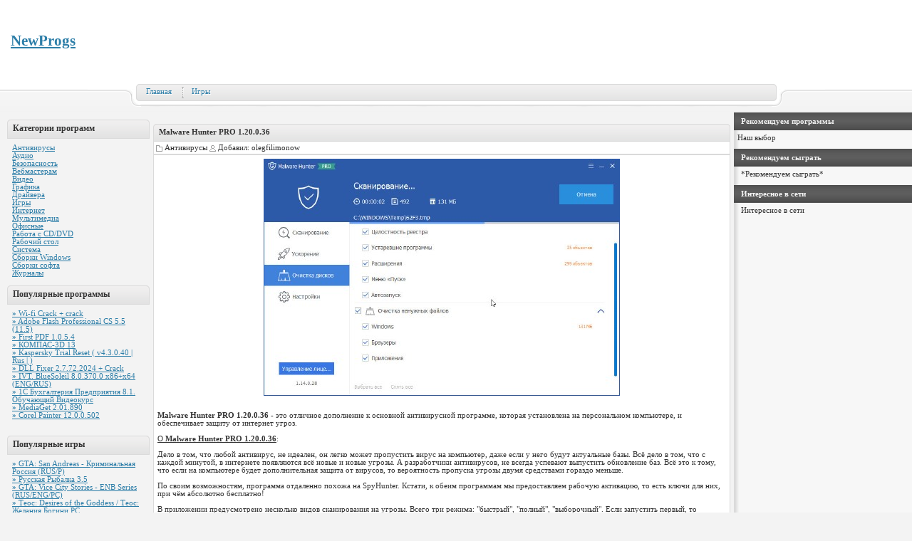

--- FILE ---
content_type: text/html
request_url: https://www.newprogs.net/news/2016-09-21-9660.html
body_size: 5317
content:
<html lang="en">
<head>
<title>Скачать Malware Hunter PRO 1.20.0.36 без регистрации</title><meta content="max-age=31536000; includeSubDomains; preload" http-equiv="Strict-Transport-Security"/><meta content="geolocation=(), microphone=(), camera=(), payment=(), autoplay=(), fullscreen=(self), display-capture=()" http-equiv="Permissions-Policy"/><meta content="strict-origin-when-cross-origin" http-equiv="Referrer-Policy"/><meta content="1; mode=block" http-equiv="X-XSS-Protection"/><meta content="SAMEORIGIN" http-equiv="X-Frame-Options"/><meta content="nosniff" http-equiv="X-Content-Type-Options"/><meta content="default-src 'self' https:; script-src 'self' 'unsafe-inline' https:; style-src 'self' 'unsafe-inline' https:; img-src 'self' data: https:; object-src 'none'; frame-ancestors 'self';" http-equiv="Content-Security-Policy"/><meta charset="UTF-8"/><meta content="width=device-width, initial-scale=1.0" name="viewport"/>
<link href="https://www.newprogs.net/news/2016-09-21-9660.html" rel="canonical"/>
<meta content="NewProgs.NET - С сайты Вы можете обсолютно бесплатно скачать Malware Hunter PRO 1.20.0.36 без регистрации и смс" name="title"/>
<meta content="Malware Hunter PRO 1.20.0.36 скачать бесплатно без регистрации на высокой скорости Malware Hunter PRO 1.20.0.36" name="description"/>
<meta content="Malware Hunter PRO 1.20.0.36, Скачать Malware Hunter PRO 1.20.0.36, Скачать Malware Hunter PRO 1.20.0.36 бесплатно, скачать Malware Hunter PRO 1.20.0.36 бесплатно без регистрации и смс ,Скачать, бесплатно, софт, игры, сайт софта, лучший софт, архив программ, скачать бесплатно программы, Malware Hunter PRO 1.20.0.36, Скачать Malware Hunter PRO 1.20.0.36, Скачать Malware Hunter PRO 1.20.0.36 бесплатно, скачать без регистрации, полные игры, скачать бесплатно игры" name="keywords"/>
<link href="/css/styles.css" rel="stylesheet" type="text/css"/>
<link href="/lp/promo.css" rel="stylesheet" type="text/css"/>
<link href="/.s/src/base.css" rel="stylesheet" type="text/css"/>
<link href="/.s/src/layer7.css" rel="stylesheet" type="text/css"/>
<script src="/.s/src/jquery-1.7.2.js" type="text/javascript"></script>
<script src="/.s/src/uwnd.js" type="text/javascript"></script>
<link href="/.s/src/ulightbox/ulightbox.css" rel="stylesheet" type="text/css"/>
<script src="/.s/src/ulightbox/ulightbox.js" type="text/javascript"></script>
<script src="/cgi/uutils.fcg_a_soc_comment_get_data_site_4newprogs.js" type="text/javascript"></script>
<link href="/.s/src/social.css" rel="stylesheet" type="text/css"/><script async="" src="/aro.js" type="text/javascript"></script>
<style>
.vote_tittle {color:#959595; font-size:12px; font-weight:bold; background: url(images/vote_tittle.gif) no-repeat top right; background-color:#fff; margin:1px 6px 0 6px; padding:0px 20px 0px 0px;}
</style>
<link href="fav.png" rel="icon" type="image/x-icon"/>
<script type="application/ld+json">
    {
      "@context": "https://schema.org",
      "@type": "WebSite",
      "url": "https://newprogs.net/",
      "potentialAction": {
        "@type": "SearchAction",
        "target": {
          "@type": "EntryPoint",
          "urlTemplate": "https://newprogs.net/search?q={search_term_string}"
        },
        "query-input": "required name=search_term_string"
      }
    }
    </script>
</head><body>
<table align="center" border="0" cellpadding="0" cellspacing="0" width="100%">
<tr>
<td>
<table bgcolor="#ffffff" border="0" cellpadding="0" cellspacing="0" height="115" width="100%">
<tr>
<td style="padding-left:15px"><h1 style="margin:0px"><a href="/"><span style=""><span style="">NewProgs</span></span></a></h1></td>
</tr>
</table>
<style>
ul, li, form, dl, dt, dd {display:block; padding:0; margin:0; list-style:none;}
#hnav_full {border-bottom:1px solid #d2d2d2; position:relative; background:url(../../images/hnav_full.png) repeat-x 0 -129px; z-index:10;}
#hnav_c_bg {width:1035px; margin:0 auto; background:#f7f7f7 url(../../images/hnav_full.png) repeat-x 0 0;}
#hnav_l_bg {background:url(../../images/hnav_full.png) no-repeat 0 -43px;}
#hnav_r_bg {height:40px; padding:3px 0 0 68px; background:url(../../images/hnav_full.png) no-repeat right -86px;}
.hnav li {height:24px; float:left; text-shadow:1px 1px 1px #fff; padding:0 0 0 2px; position:relative; background:url(../../images/hnav_line.png) no-repeat 0 4px;}
.hnav li:first-child {background:0;}
.hnav li a {height:19px; display:block; padding:5px 14px 0 12px; text-decoration:none; white-space:nowrap;}
.hnav li a:hover {color:#000000;}
.hnav li:hover a {color:#000000;}
.hnav li:hover .hnav_sub_c {display:block;}
</style>
<div id="hnav_full">
<div id="hnav_c_bg">
<div id="hnav_l_bg">
<div id="hnav_r_bg">
<ul class="hnav">
<li><a href="/">Главная</a></li>
<li><a href="/news/1-0-14.html">Игры</a></li>
</ul>
</div>
</div>
</div>
<table border="0" cellpadding="0" cellspacing="0" width="100%">
<tr>
<td style="padding:5px" valign="top">
<table border="0" cellpadding="0" cellspacing="0" width="100%">
<tr>
<td style="padding:5px;" valign="top" width="200px">
<table background="/images/bg7.png" cellpadding="0" cellspacing="0" height="27" width="200px">
<tr>
<td class="blok_left"></td>
<td class="blok_bg" style="font-size:12px;font-weight:bold;">Категории программ</td>
<td class="blok_right"></td>
</tr>
</table>
<div class="block_full">
<div class="block_cont">
<!--U1MENU1Z--><div class="themenu">
<ul>
<li><a href="/news/1-0-1.html">Антивирусы</a></li>
<li><a href="/news/1-0-2.html">Аудио</a></li>
<li><a href="/news/1-0-3.html">Безопасность</a></li>
<li><a href="/news/1-0-4.html">Вебмастерам</a></li>
<li><a href="/news/1-0-5.html">Видео</a></li>
<li><a href="/news/1-0-6.html">Графика</a></li>
<li><a href="/news/1-0-13.html">Драйвера</a></li>
<li><a href="/news/1-0-14.html">Игры</a></li>
<li><a href="/news/1-0-7.html">Интернет</a></li>
<li><a href="/news/1-0-8.html">Мультимедиа</a></li>
<li><a href="/news/1-0-9.html">Офисные</a></li>
<li><a href="/news/1-0-10.html">Работа с CD/DVD</a></li>
<li><a href="/news/1-0-11.html">Рабочий стол</a></li>
<li><a href="/news/1-0-12.html">Система</a></li>
<li><a href="/news/1-0-15.html">Сборки Windows</a></li>
<li><a href="/news/1-0-16.html">Сборки софта</a></li>
<li><a href="/news/1-0-17.html">Журналы</a></li>
</ul>
</div><!--/U1MENU1Z-->
</div>
</div>
<table background="/images/bg7.png" cellpadding="0" cellspacing="0" height="27" width="200px">
<tr>
<td class="blok_left"></td>
<td class="blok_bg" style="font-size:12px;font-weight:bold;">Популярные программы</td>
<td class="blok_right"></td>
</tr>
</table>
<div class="block_full">
<div class="block_cont">
<a href="/news/2014-11-19-8730.html" rel="nofollow" title="Wi-fi Crack + crack"><b>»</b> Wi-fi Crack + crack</a><br/><a href="/news/2011-05-01-45.html" rel="nofollow" title="Adobe Flash Professional CS 5.5 (11.5)"><b>»</b> Adobe Flash Professional CS 5.5 (11.5)</a><br/><a href="/news/2012-10-20-3613.html" rel="nofollow" title="First PDF 1.0.5.4"><b>»</b> First PDF 1.0.5.4</a><br/><a href="/news/2011-07-07-142.html" rel="nofollow" title="КОМПАС-3D 13"><b>»</b> КОМПАС-3D 13</a><br/><a href="/news/2012-05-29-2042.html" rel="nofollow" title="Kaspersky Trial Reset ( v4.3.0.40 | Rus | )"><b>»</b> Kaspersky Trial Reset ( v4.3.0.40 | Rus | )</a><br/><a href="/news/2012-02-27-1094.html" rel="nofollow" title="DLL Fixer 2.7.72.2024 + Crack"><b>»</b> DLL Fixer 2.7.72.2024 + Crack</a><br/><a href="/news/2011-08-28-231.html" rel="nofollow" title="IVT. BlueSoleil 8.0.370.0 x86+x64 (ENG/RUS)"><b>»</b> IVT. BlueSoleil 8.0.370.0 x86+x64 (ENG/RUS)</a><br/><a href="/news/2011-08-18-208.html" rel="nofollow" title="1С Бухгалтерия Предприятия 8.1. Обучающий Видеокурс"><b>»</b> 1С Бухгалтерия Предприятия 8.1. Обучающий Видеокурс</a><br/><a href="/news/2011-08-02-166.html" rel="nofollow" title="MediaGet 2.01.890"><b>»</b> MediaGet 2.01.890</a><br/><a href="/news/2011-05-14-71.html" rel="nofollow" title="Corel Painter 12.0.0.502"><b>»</b> Corel Painter 12.0.0.502</a><br/><br/>
</div>
</div>
<table background="/images/bg7.png" cellpadding="0" cellspacing="0" height="27" width="200px">
<tr>
<td class="blok_left"></td>
<td class="blok_bg" style="font-size:12px;font-weight:bold;">Популярные игры</td>
<td class="blok_right"></td>
</tr>
</table>
<div class="block_full">
<div class="block_cont">
<a href="/news/2012-03-19-1203.html" rel="nofollow" title="GTA: San Andreas - Криминальная Россия (RUS/P)"><b>»</b> GTA: San Andreas - Криминальная Россия (RUS/P)</a><br/><a href="/news/2011-11-29-625.html" rel="nofollow" title="Русская Рыбалка 3.5"><b>»</b> Русская Рыбалка 3.5</a><br/><a href="/news/2012-01-19-884.html" rel="nofollow" title="GTA: Vice City Stories - ENB Series (RUS/ENG/PC)"><b>»</b> GTA: Vice City Stories - ENB Series (RUS/ENG/PC)</a><br/><a href="/news/2011-05-02-51.html" rel="nofollow" title="Теос: Desires of the Goddess / Теос: Желания Богини PC"><b>»</b> Теос: Desires of the Goddess / Теос: Желания Богини PC</a><br/><a href="/news/2012-01-10-833.html" rel="nofollow" title="Русская Рыбалка Installsoft Edition 3.6"><b>»</b> Русская Рыбалка Installsoft Edition 3.6</a><br/><a href="/news/2011-12-13-719.html" rel="nofollow" title="Batman: Arkham City / Batman: Аркхем Сити (RUS/MULTI9) Steam-Rip от R.G. Игроманы"><b>»</b> Batman: Arkham City / Batman: Аркхем Сити (RUS/MULTI9) Steam-Rip от R.G. Игроманы</a><br/><a href="/news/2011-12-13-715.html" rel="nofollow" title="Бей орков! \ Orcs Must Die!.v 1.0r12 + 5 DLC (RUS/Repack от Fenixx) Релиз от 13.12"><b>»</b> Бей орков! \ Orcs Must Die!.v 1.0r12 + 5 DLC (RUS/Repack от Fenixx) Релиз от 13.12</a><br/><a href="/news/2011-05-14-72.html" rel="nofollow" title="Карточная игра в дурака 7.0"><b>»</b> Карточная игра в дурака 7.0</a><br/><a href="/news/2011-12-14-723.html" rel="nofollow" title="S.T.A.L.K.E.R.: Долг - Философия Войны (RUS/PC)"><b>»</b> S.T.A.L.K.E.R.: Долг - Философия Войны (RUS/PC)</a><br/><a href="/news/2011-12-11-700.html" rel="nofollow" title="Assassin's Creed: Откровения (RUS/RePack)"><b>»</b> Assassin's Creed: Откровения (RUS/RePack)</a><br/>
</div>
</div>
</td>
<td valign="top" width="100%">
<br/>
<table border="0" cellpadding="0" cellspacing="0" width="100%">
<tr>
<td align="right" style="white-space: nowrap;"></td>
</tr>
</table>
<table background="/images/bg7.png" cellpadding="0" cellspacing="0" height="25" width="100%">
<tr>
<td class="spleft"></td>
<td class="spbg"><b>Malware Hunter PRO 1.20.0.36</b></td>
<td class="spright"></td>
</tr>
</table>
<table bgcolor="#ffffff" cellpadding="0" cellspacing="0" style="border-bottom:1px solid #dadada;border-right:1px solid #dadada;border-left:1px solid #dadada;" width="100%">
<tr>
<td style="padding:3px">
<img alt="Folder" height="9" loading="lazy" src="/images/folder.png" style="vertical-align:middle" width="9"/> Антивирусы
<img alt="User" height="9" loading="lazy" src="/images/user.png" style="vertical-align:middle" width="9"/> Добавил: olegfilimonow</td>
<td style="padding:3px"></td>
</tr>
</table>
<table bgcolor="#ffffff" border="0" cellpadding="0" cellspacing="0" style="border:1px solid #dadada;margin-bottom:2px" width="100%">
<tr>
<td style="padding:5px">
<div align="center"><a class="link" href="/" rel="nofollow" target="_blank"><img alt="07Eed14C2Dc868C862Be" border="0" loading="lazy" src="/files/2016/09/21/07eed14c2dc868c862be.jpg"/></a></div> <br/><br/> <b>Malware Hunter PRO 1.20.0.36</b> - это отличное дополнение к основной антивирусной программе, которая установлена на персональном компьютере, и обеспечивает защиту от интернет угроз. <br/><br/> <u>О <b>Malware Hunter PRO 1.20.0.36</b></u>: <br/><br/> Дело в том, что любой антивирус, не идеален, он легко может пропустить вирус на компьютер, даже если у него будут актуальные базы. Всё дело в том, что с каждой минутой, в интернете появляются всё новые и новые угрозы. А разработчики антивирусов, не всегда успевают выпустить обновление баз. Всё это к тому, что если на компьютере будет дополнительная защита от вирусов, то вероятность пропуска угрозы двумя средствами гораздо меньше. <br/><br/> По своим возможностям, программа отдаленно похожа на SpyHunter. Кстати, к обеим программам мы предоставляем рабочую активацию, то есть ключи для них, при чём абсолютно бесплатно! <br/><br/> В приложении предусмотрено несколько видов сканирования на угрозы. Всего три режима: "быстрый", "полный", "выборочный". Если запустить первый, то проверяться будут только самые важные области системы. Если же второй, то проверке подвергнется абсолютно всё. В выборочном режиме пользователь сам может выбрать что именно нужно проверить. Для обнаружения вирусов, приложение использует знаменитую технологию от Avira. Кстати, есть возможность настраивать проверку таким образом, что приложение само в нужное для Вас время, будет её выполнять. <br/><br/> Кроме защиты, Malware Hunter PRO умеет проводить оптимизацию системы, для того, чтобы она работала быстрее. Так же в программе доступен инструмент очистки дисков от мусора. <br/> <br/> <b><i><u>Информация о файле:</u></i></b> <br/> <b>Оригинальное имя</b>: Malware Hunter PRO 1.20.0.36 <br/> <b>Разрядность</b>: 32bit + 64bit <br/> <b>Офиц. Веб-сайт</b>: malwarebytes <br/> <b>Язык меню</b>: Russian <br/> <b>Дата выхода</b>: <br/> <b>Medical</b>: встроена <br/> <b>Размер</b>: 10,65Mb <br/><br/> <div align="center"><a class="link" href="/" rel="nofollow" target="_blank"><img alt="A5526C390Dc94A74C000" border="0" loading="lazy" src="/files/2016/09/21/a5526c390dc94a74c000.jpg"/></a><a class="link" href="/" rel="nofollow" target="_blank"></a></div> <br/><br/> <b>Скачать Malware Hunter PRO 1.20.0.36</b><!--uzquote--><div class="bbQuoteBlock"><div class="bbQuoteName" style="padding-left:5px;font-size:7pt"><b>Цитата</b></div><div class="quoteMessage" style="border:1px inset;max-height:200px;overflow:auto;height:expression(this.scrollHeight&lt;5?this.style.height:scrollHeight&gt;200?'200px':''+(this.scrollHeight+5)+'px');"><!--uzq--> <br/> <a class="link" href="/" rel="nofollow" target="_blank">Скачать с Turbobit</a> <br/> <a class="link" href="/" rel="nofollow" target="_blank">Скачать с File-space</a> <br/> <a class="link" href="/" rel="nofollow" target="_blank">Скачать с Unibytes</a> <br/> <a class="link" href="/" rel="nofollow" target="_blank">Скачать с Unibytes</a><!--/uzq--></div></div><!--/uzquote--><br/>
<br/>
</td>
</tr>
</table>
<table background="/images/bg7.png" cellpadding="0" cellspacing="0" height="25" style="margin-top:5px" width="100%">
<tr>
<td class="spleft"></td>
<td class="spbg"><strong>Как скачать бесплатно Malware Hunter PRO 1.20.0.36 без регистрации и смс.</strong></td>
<td class="spright"></td>
</tr>
</table>
<table bgcolor="#ffffff" border="0" cellpadding="0" cellspacing="0" style="font-size:11px;border-bottom:1px solid #dadada;border-right:1px solid #dadada;border-left:1px solid #dadada;" width="100%">
<tr>
<td style="padding:5px">
<div>
Все материалы опубликованные на сайте размещены на сторонних (файлообменных) ресурсах интернета. Для того, чтобы <strong> скачать бесплатно Earth Malware Hunter PRO 1.20.0.36 <u>без регистрации и смс</u></strong> с файлообменных ресурсов depositfiles, rapidshare, letitbit необходимо перейти по ссылке на страницу скачивания, далее выбрать бесплатный способ скачивание, ввести капчу, подождать 60 секунд пока не появится ссылка на бесплатное скачивание. При бесплатном скачивание <strong>Malware Hunter PRO 1.20.0.36</strong> Ваша скорость будет ограничена.
Чтобы не ограничивать себя в скорости, используйте платные файлообменные ресурсы, на которых можно <strong>скачать Malware Hunter PRO 1.20.0.36 <u>по прямым ссылкам на высокой скорости</u></strong>, такие как vip-file, sms4file, так же и на бесплатных файлообменных ресурсах присутствует платный вариант скачивание, Выбирете удобный для себя способ оплатить и скачивайте файлы <strong><u>в несколько потоков на максимальной скорости</u></strong>.
</div>
</td>
</tr>
</table>
</td>
</tr>
</table>
</td><td background="/images/lcont.png" valign="top" width="250">
<table border="0" cellpadding="0" cellspacing="0" style="margin-bottom:5px" width="250">
<tr>
<td background="/images/rblock.png" height="25" style="padding-left:10px"><span class="rblock"><b>Рекомендуем программы</b></span></td>
</tr>
<tr>
<td style="padding:5px">
<!--U1RECSOFT1Z-->Наш выбор<!--/U1RECSOFT1Z-->
</td>
</tr>
</table>
<table border="0" cellpadding="0" cellspacing="0" style="margin-bottom:5px" width="250">
<tr>
<td background="/images/rblock.png" height="25" style="padding-left:10px"><span class="rblock"><b>Рекомендуем сыграть</b></span></td>
</tr>
<tr>
<td style="padding:5px;padding-left:10px">
*Рекомендуем сыграть*
<br/></td>
</tr>
</table>
<table border="0" cellpadding="0" cellspacing="0" style="margin-bottom:5px" width="250">
<tr>
<td background="/images/rblock.png" height="25" style="padding-left:10px"><span class="rblock"><b>Интересное в сети</b></span></td>
</tr>
<tr>
<td style="padding:5px;padding-left:10px">
Интересное в сети<br/></td>
</tr>
</table>
</td>
</tr>
</table>
<table align="center" background="/images/line.png" border="0" cellpadding="0" cellspacing="0" height="20" style="border-bottom:1px solid #dadada;border-top:1px solid #dadada" width="100%">
<tr>
<td>
<ul class="solidblockmenu">
<li><a href="/" title="Скачать Программы">Программы</a></li>
<li><a href="/news/1-0-15.html" title="Скачать Сборки Windows">Сборки Windows</a></li>
<li><a href="/news/1-0-14.html" title="Скачать Игры">Игры</a></li>
<li><a href="/news/1-0-17.html" title="Скачать Журналы">Журналы</a></li>
</ul>
</td>
<td align="right">
 
</td>
</tr></table>
<table align="center" border="0" cellpadding="0" cellspacing="0" width="100%">
<tr>
<td bgcolor="#ffffff" style="padding:5px">
<table border="0" cellpadding="0" cellspacing="0" width="100%">
<tr>
<td style="padding:5px">
	© Copyright. <script>document.write(new Date().getFullYear());</script>. NewProgs. All Rights Reserved. <a href="/terms.html">Terms</a> | <a href="/sitemap.html">Site Map</a>
</td>
</tr>
</table>
</td>
</tr>
</table>
</div></td>
</tr>
</table>
<div id="utbr8214" rel="s37"></div>
<!-- 0.03100 (s37) --></body></html>

--- FILE ---
content_type: text/css
request_url: https://www.newprogs.net/css/styles.css
body_size: 1833
content:
html, body {background-image: none; background-attachment: fixed; background-position: 50% 0%; background-size: auto; background-origin: padding-box; background-clip: border-box; background-color: #f3f3f3; background-repeat: no-repeat; margin: 0px; padding: 0px; font-size: 8px; font-family: "Tahoma"; color: #333333;}
a:link {text-decoration: underline; color: #2d7ea8;}
a:active {text-decoration: underline; color: #2d7ea8;}
a:visited {text-decoration: underline; color: #2d7ea8;}
a:hover {text-decoration: none; color: #252525;}
td, body {font-size: 8pt; font-family: "Tahoma"; color: #333333; margin: 0px;}
form {padding: 2px; margin: 0px;}
input, textarea, select {vertical-align: middle; font-size: 8pt; font-family: "Tahoma";}
.full_link_files {float: right; background-image: url("../images/full-link-files.png"); background-attachment: scroll; background-repeat: no-repeat; background-position: 0% 0%; background-size: auto; background-origin: padding-box; background-clip: border-box; background-color: transparent; width: 100px; height: 22px;}
.full_link_files:hover {background-image: url("../images/full-link-files.png"); background-attachment: scroll; background-repeat: no-repeat; background-size: auto; background-origin: padding-box; background-clip: border-box; background-color: transparent; background-position: 0px -22px;}
td.spleft {background-image: url("../images/spleft.png"); background-attachment: scroll; background-repeat: no-repeat; background-position: 0% 0%; background-size: auto; background-origin: padding-box; background-clip: border-box; background-color: transparent; width: 8px; height: 25px;}
td.spbg {background-image: url("../images/spbg.png"); background-attachment: scroll; background-repeat: repeat-x;
background-position: 0% 0%; background-size: auto; background-origin: padding-box; background-clip: border-box; background-color: transparent; padding-bottom: 2px;}
td.spright {background-image: url("../images/spright.png"); background-attachment: scroll; background-repeat: no-repeat; background-position: 0% 0%; background-size: auto; background-origin: padding-box; background-clip: border-box; background-color: transparent; width: 8px; height: 25px;}
td.blok_left {background-image: url("../images/blok_left.png"); background-attachment: scroll; background-repeat: no-repeat; background-position: 0% 0%; background-size: auto; background-origin: padding-box; background-clip: border-box; background-color: transparent; width: 8px; height: 27px;}
td.blok_bg {background-image: url("../images/blok_bg.png"); background-attachment: scroll; background-repeat: repeat-x; background-position: 0% 0%; background-size: auto; background-origin: padding-box; background-clip: border-box; background-color: transparent; padding-bottom: 2px;}
td.blok_right {background-image: url("../images/blok_right.png"); background-attachment: scroll; background-repeat: no-repeat; background-position: 0% 0%; background-size: auto; background-origin: padding-box; background-clip: border-box; background-color: transparent; width: 8px; height: 27px;}
td.fpleft {background-image: url("../images/fpleft.png"); background-attachment: scroll; background-repeat: no-repeat; background-position: 0% 0%; background-size: auto; background-origin: padding-box; background-clip: border-box; background-color: transparent; width: 5px; height: 31px;}
td.fpbg {background-image: url("../images/fpbg.png"); background-attachment: scroll; background-repeat: repeat-x; background-position: 0% 0%; background-size: auto; background-origin: padding-box; background-clip: border-box; background-color: transparent; padding-bottom: 2px;}
td.fpright {background-image: url("../images/fpright.png"); background-attachment: scroll; background-repeat: no-repeat; background-position: 0% 0%; background-size: auto; background-origin: padding-box; background-clip: border-box; background-color: transparent; width: 5px; height: 31px;}
.argviews span, .argcoms span, .argviews span b, .argcoms span b {background-image: url("../images/args.png"); background-attachment: scroll; background-repeat: no-repeat; background-position: 100% -23px; background-size: auto; background-origin: padding-box; background-clip: border-box; background-color: transparent; height: 23px; width: auto;}
.argviews span, .argcoms span {line-height: 23px; float: left; margin: 0px 0px 0px 1px;}
.argviews span {background-position: 0px -46px;}
.argcoms span {background-position: 0px 0px;}
.argviews span b, .argcoms span b {padding: 0px 7px 0px 25px; font-weight: 400; float: left;}
.block_full {width: 200px; margin: 0px 0px 5px; background-image: url("../images/Blok_contennt.png"); background-attachment: scroll; background-repeat: repeat-y; background-position: 0px 0px; background-size: auto; background-origin: padding-box; background-clip: border-box; background-color: transparent;}
.block_cont {padding: 7px; background-image: url("../images/Blok_foot.png"); background-attachment: scroll; background-repeat: no-repeat; background-position: 50% 100%; background-size: auto; background-origin: padding-box; background-clip: border-box; background-color: transparent;}
.yaceycamenu a {text-decoration: none; color: #3f3f3f;}
.yaceycamenu a:hover {text-decoration: none; color: #2d7ea8;}
.copy {font-size: 7pt;}
img { 
border: 0px groove #000000;
}
a.menu1:link { 
text-decoration: none;
color: #f6f6f6;
}
a.menu1:visited { 
text-decoration: none;
color: #f6f6f6;
}
a.menu1:active { 
text-decoration: none;
color: #f6f6f6;
}
a.menu1:hover { 
text-decoration: underline;
color: #a29b97;
}
a.top:link { 
text-decoration: underline;
color: #555555;
}
a.top:visited { 
text-decoration: none;
color: #555555;
}
a.top:active { 
text-decoration: none;
color: #555555;
}
a.top:hover { 
text-decoration: none;
color: #2d7ea8;
}
.com_p { 
margin-top: 5px;
}
.com_info { 
padding: 16px 0px 0px 22px;
font-size: 9px;
}
.com_info_bg { 
background-image: url("../images/bg_com_info.png");
background-attachment: scroll;
background-repeat: no-repeat;
background-position: 0% 0%;
background-size: auto;
background-origin: padding-box;
background-clip: border-box;
background-color: transparent;
height: 177px;
width: 147px;
}
.coment { 
padding: 0px 5px;
}
td.bot_com { 
background-image: url("../images/bottom_com.png");
background-attachment: scroll;
background-repeat: repeat-x;
background-position: 0% 0%;
background-size: auto;
background-origin: padding-box;
background-clip: border-box;
background-color: transparent;
height: 22px;
}
.com_edit { 
padding: 4px 5px 7px 0px;
}
.com_edita { 
padding: 4px 5px 7px 0px;
}
.com_edita a { 
margin-right: 9px;
font-size: 10px;
}
.com_info_top { 
font-size: 10px;
line-height: 11px;
padding: 7px 0px 6px;
border-bottom: 1px dashed #006486;
}
.label { 
width: 24%;
vertical-align: top;
font-weight: 700;
}
.fbutton, .btn_reglog, .fresult { 
border: none;
cursor: pointer;
font-weight: 700;
}
.fbutton { 
background-image: url("../images/fbutton.png");
background-attachment: scroll;
background-repeat: no-repeat;
background-position: 0px 0px;
background-size: auto;
background-origin: padding-box;
background-clip: border-box;
background-color: transparent;
width: 102px;
height: 25px;
color: #4c4c4c;
margin: 0px 0px 2px;
padding: 2px 2px 6px 4px;
}
.fbutton:hover { 
background-position: 0px -26px;
}
.fresult { 
background-image: none;
background-attachment: scroll;
background-repeat: repeat;
background-position: 0% 0%;
background-size: auto;
background-origin: padding-box;
background-clip: border-box;
background-color: transparent;
font-weight: 400;
color: #4c4c4c;
}
.buttonn a { 
text-decoration: none;
}
.buttonn { 
border-top-left-radius: 3px;
border-top-right-radius: 3px;
border-bottom-right-radius: 3px;
border-bottom-left-radius: 3px;
box-shadow: 0px 1px 2px;
border: none;
background-image: url("../images/button.png");
background-attachment: scroll;
background-repeat: no-repeat;
background-position: 100% 0%;
background-size: auto;
background-origin: padding-box;
background-clip: border-box;
background-color: #bebebe;
color: #ffffff;
display: block;
float: left;
font: 11px "tahoma", sans-serif;
height: 26px;
margin: 2px;
padding-right: 10px;
text-decoration: none;
}
.buttonn span { 
border-top-left-radius: 3px;
border-top-right-radius: 3px;
border-bottom-right-radius: 3px;
border-bottom-left-radius: 3px;
border: none;
background-image: url("../images/button.png");
background-attachment: scroll;
background-repeat: no-repeat;
background-position: 0% 0%;
background-size: auto;
background-origin: padding-box;
background-clip: border-box;
background-color: #bebebe;
text-shadow: 0px -1px 0px;
display: block;
line-height: 23px;
padding: 1px 0px 2px 11px;
vertical-align: middle;
color: #ffffff;
text-decoration: none;
}
.buttonn:hover { 
outline-width: medium;
outline-style: none;
background-position: 100% -26px;
color: #ffffff;
text-decoration: none;
}
.buttonn:hover span { 
background-position: 0% -26px;
color: #ffffff;
text-decoration: none;
}
.buttonn:active { 
outline-width: medium;
outline-style: none;
background-position: 100% -52px;
text-decoration: none;
}
.buttonn:active span { 
line-height: 22px;
padding: 2px 0px 2px 11px;
background-position: 0% -52px;
color: #ffffff;
text-decoration: none;
}
.rblock { 
color: #f3f3f3;
}
h1 { 
padding: 0px;
}
.solidblockmenu { 
margin: 0px;
padding: 0px;
float: left;
font: 700 11px "Tahoma";
border: none;
background-image: url("../images/line.png");
background-attachment: scroll;
background-repeat: repeat-x;
background-position: 50% 50%;
background-size: auto;
background-origin: padding-box;
background-clip: border-box;
background-color: #ffffff;
}
.solidblockmenu li { 
display: inline;
}
.solidblockmenu li a { 
float: left;
color: #3e3e3e;
padding: 3px 11px;
text-decoration: none;
border-right: 1px solid #dadada;
}
.solidblockmenu li a:visited { 
color: #3e3e3e;
}
.solidblockmenu li a:hover, .solidblockmenu li .current { 
color: #3e3e3e;
background-image: url("../images/line1.png");
background-attachment: scroll;
background-repeat: repeat-x;
background-position: 50% 50%;
background-size: auto;
background-origin: padding-box;
background-clip: border-box;
background-color: transparent;
}
.navigation a:link, .navigation a:visited, .navigation a:hover, .navigation a:active { 
text-decoration: none;
color: #636363;
background-image: none;
background-attachment: scroll;
background-repeat: repeat;
background-position: 0% 0%;
background-size: auto;
background-origin: padding-box;
background-clip: border-box;
background-color: #f9f9f9;
border: 1px solid #e6e6e6;
padding: 3px 6px;
font-size: 10px;
}
.navigation a:hover { 
background-image: none;
background-attachment: scroll;
background-repeat: repeat;
background-position: 0% 0%;
background-size: auto;
background-origin: padding-box;
background-clip: border-box;
background-color: #799ae3;
color: #ffffff;
border-color: #e6e6e6;
}
.navigation span { 
text-decoration: none;
background-image: none;
background-attachment: scroll;
background-repeat: repeat;
background-position: 0% 0%;
background-size: auto;
background-origin: padding-box;
background-clip: border-box;
background-color: #ffffff;
padding: 3px 6px;
border: 1px solid #e6e6e6;
color: #cccccc;
font-size: 10px;
}
.navigation span.nav_ext { 
border: none;
background-image: none;
background-attachment: scroll;
background-repeat: repeat;
background-position: 0% 0%;
background-size: auto;
background-origin: padding-box;
background-clip: border-box;
background-color: transparent;
}
.tabs { 
width: 100%;
}
ul.tabNavigation { 
list-style: none;
margin: 0px;
padding: 0px;
}
ul.tabNavigation li { 
display: inline;
}
ul.tabNavigation li a { 
padding: 3px 1px;
background-color: #e1e2e1;
color: #333333;
text-decoration: none;
}
ul.tabNavigation li a.selected, ul.tabNavigationli a:hover { 
background-color: #e1e2e1;
color: #333333;
padding-top: 7px;
}
ul.tabNavigation li a:focus { 
outline-width: 0px;
outline-style: none;
}
#first { 
background-color: #ffffff;
min-height: 110px;
color: #333333;
padding: 5px;
margin-top: 3px;
border: 1px solid #8b8b8b;
}
#second { 
background-color: #ffffff;
min-height: 110px;
color: #333333;
padding: 5px;
margin-top: 3px;
border: 1px solid #8b8b8b;
}
#third { 
background-color: #ffffff;
min-height: 110px;
color: #333333;
padding: 5px;
margin-top: 3px;
border: 1px solid #8b8b8b;
}
.userinfo { 
padding-left: 125px;
}
.ui-dialog-content .userinfo { 
padding: 10px 0px 10px 125px;
}
.userinfo .lcol { 
margin-left: -125px;
width: 110px;
padding-right: 15px;
}
.userinfo .lcol .avatar { 
margin-bottom: 10px;
padding: 4px;
background-color: #ffffff;
border: 1px solid #c0d4de;
}
.userinfo .lcol .avatar img { 
width: 100px;
}
.userinfo .lcol ul { 
font-size: 0.9em;
}
.userinfo .rcol { 
width: 100%;
}
.userinfo .rcol ul { 
list-style: none;
margin-left: 0px;
}
.userinfo .rcol ul li { 
margin-bottom: 0.2em;
}
.ussep { 
padding-top: 12px;
background-image: url("http://newprogs.net/images/ussep.png");
background-attachment: scroll;
background-repeat: no-repeat;
background-position: 0% 0%;
background-size: auto;
background-origin: padding-box;
background-clip: border-box;
background-color: transparent;
}
.grey { 
color: #6c838e;
}
.blue { 
color: #388bd4;
}
.rate_num { 
background-color: #2d7ea8;
color: #ffffff;
font-weight: 700;
font-size: 12px;
width: 20px;
padding: 0px;
}
.rate_num label { 
cursor: pointer;
}
.td_rate { 
background-image: url("../images/top.png");
background-attachment: scroll;
background-repeat: repeat;
background-position: 0% 0%;
background-size: auto;
background-origin: padding-box;
background-clip: border-box;
background-color: #8acd32;
color: #333333;
font-weight: 700;
text-align: center;
border: 1px solid #8b8b8b;
}
.rate { 
color: #333333;
font: 700 30pt "Tahoma", "Verdana", "Arial", "Helvetica", sans-serif;
text-align: center;
}
.rate2 { 
font: 700 15pt "Tahoma", "Verdana", "Arial", "Helvetica", sans-serif;
}
.rate_info { 
color: #008000;
font: 20px "Tahoma";
text-align: center;
}

--- FILE ---
content_type: text/css
request_url: https://www.newprogs.net/lp/promo.css
body_size: 1148
content:
/*--------------------Умолчания--------------------*/
* {margin:0; padding:0}

/*--------------------Разметка--------------------*/
div.page {padding:20px}
div.left_column {width:62%; float:left}
div.right_column {width:36%; float:right}

/*--------------------Глобальные классы--------------------*/
.clearfix {display:inline-block}
.clearfix {display:block}
.clearfix:after {content:"."; display:block; height:0; clear:both; visibility:hidden}
table.layout {width:100%; border-collapse:collapse}

div.corner {position:absolute; width:1px; height:1px; overflow:hidden; background:#fff}
div.corner_tl {top:0; left:0}
div.corner_tr {top:0; right:0}
div.corner_br {bottom:0; right:0}
div.corner_bl {bottom:0; left:0}

/*--------------------Результаты поиска--------------------*/
div.search_result {font-size:12px; font-family:Tahoma, Geneva, sans-serif; color:#444}
div.search_result a {text-decoration:underline}
div.search_result a:hover {text-decoration:none}
div.search_result a, button {outline:none; cursor:pointer}
div.search_result a img {border:none}

div.search_result {margin-top:30px}
div.search_result div.title {position:relative; height:33px; padding:0 10px 0 60px; font-size:20px; line-height:32px; color:#fff}
div.search_result div.title span.ratio_item {display:block; float:right; width:8px; height:21px; overflow:hidden; margin:6px 0 0 2px}
div.search_result div.title img.ico {position:absolute; top:-14px; left:11px}
div.search_result ul {margin-top:1px}
div.search_result li {list-style:none; position:relative; display:block; margin-bottom:-1px; padding:1px; background:#dedede}
div.search_result li div.li {padding:7px 10px 7px 50px; background:#fff}
div.search_result li.odd div.li {background:#f6f5f8}
div.search_result li div.ico_wrapper {position:absolute; top:1px; left:0; width:50px; height:32px; overflow:hidden; text-align:center}
div.search_result li div.ico_wrapper td {height:32px}
div.search_result li div.ico_wrapper img {display:block; margin:0 auto}
div.search_result li div.name {float:left; width:59%; font-size:14px; line-height:18px; text-align:left}
div.search_result li div.info {float:right; width:40%; padding:2px 0; line-height:14px; text-align:right}
div.search_result div.loadpays_link {margin-top:8px; font-size:11px; text-align:center}

div.search_result_blue div.title {background:url(img/search_result_title_blue.png); text-shadow:0 1px 0 #5892a7}
div.search_result_blue div.title span.ratio_item {background:url(img/search_result_title_ratio_blue.png)}
div.search_result_blue a {color:#5790aa}
div.search_result_blue div.loadpays_link a {color:#6d9fb5}

div.search_result_black div.title {background:url(img/search_result_title_black.png); text-shadow:0 1px 0 #808080}
div.search_result_black div.title span.ratio_item {background:url(img/search_result_title_ratio_black.png)}
div.search_result_black a {color:#000}

div.search_result_green div.title {background:url(img/search_result_title_green.png); text-shadow:0 1px 0 #7b9a51}
div.search_result_green div.title span.ratio_item {background:url(img/search_result_title_ratio_green.png)}
div.search_result_green a {color:#7ab538}

div.search_result_purple div.title {background:url(img/search_result_title_purple.png); text-shadow:0 1px 0 #96618b}
div.search_result_purple div.title span.ratio_item {background:url(img/search_result_title_ratio_purple.png)}
div.search_result_purple a {color:#a44893}

div.search_result_orange div.title {background:url(img/search_result_title_orange.png); text-shadow:0 1px 0 #b47b40}
div.search_result_orange div.title span.ratio_item {background:url(img/search_result_title_ratio_orange.png)}
div.search_result_orange a {color:#e97716}

div.search_result_grey div.title {padding:0 10px 0 10px; background:url(img/search_result_title_grey.png); text-align:center; color:#595959; text-shadow:0 1px 0 #fafafa}
div.search_result_grey a {color:#347da5}

/*--------------------Скачать--------------------*/
div.download {font-size:12px; font-family:Tahoma, Geneva, sans-serif; color:#444}
div.download a {text-decoration:underline}
div.download a:hover {text-decoration:none}
div.download a, button {outline:none; cursor:pointer}
div.download a img {border:none}
div.download {position:relative; margin-top:30px; padding:1px; font-size:14px; line-height:20px}
div.download_inner {padding:17px 30px 17px 0; background:#fff}
div.download a {font-size:16px}
div.download td.pic {width:110px; text-align:center}

div.download_blue {background:#32a8d1}
div.download_blue div.download_inner {background:url(img/download_bg_blue.png)}
div.download_blue a {color:#69899d}

div.download_purple {background:#d491c5}
div.download_purple div.download_inner {background:url(img/download_bg_purple.png)}
div.download_purple a {color:#c94db2}

div.download_red {background:#ef656a}
div.download_red div.download_inner {background:url(img/download_bg_red.png)}
div.download_red a {color:#d9141c}

div.download_green {background:#7ed683}
div.download_green div.download_inner {background:url(img/download_bg_green.png)}
div.download_green a {color:#34b53c}

div.download_black {background:#aaa}
div.download_black div.download_inner {background:url(img/download_bg_black.png)}
div.download_black a {color:#000}

div.download_orange {background:#d89210}
div.download_orange div.download_inner {background:url(img/download_bg_orange.png)}
div.download_orange a {color:#ea7e0a}

div.download_blue_blue {padding:2px; background:#c2dce9}
div.download_blue_blue div.download_inner {background:#e6f2f8}
div.download_blue_blue a {color:#3f7d98}

div.download_green_blue {padding:2px; background:#b9c80c}
div.download_green_blue div.download_inner {background:#e6f2f8}
div.download_green_blue a {color:#b6c70a}

div.download_blue_yellow {padding:2px; background:#5790aa}
div.download_blue_yellow div.download_inner {background:#faf7bf}
div.download_blue_yellow a {color:#5790aa}

--- FILE ---
content_type: text/css
request_url: https://www.newprogs.net/.s/src/layer7.css
body_size: 7493
content:
.cuzadpn {position:absolute;top:0;left:0;width:100%;background-color:#2c2e32; height:54px;}
div > div.cuzadpn {position:fixed;}
#uzadmp {padding-left:4px}
.cuzadpn, .cuzadpn td { font-size:12pt }
.cuzadpn form {padding:0;margin:0;}
.cuzadpn input{border-radius:7px; padding:0 8px; border:#54565a 2px solid; box-sizing:border-box; height:30px; font-family:monospace;
	transition:border 0.3s linear, color 0.3s linear; }
.cuzadpn input:hover{border-color:#5c9ffa; }
.cuzadpn input:focus{border-color:#1d72de; color:#2c2e32; }

.u-menu { background-color:#2c2e32; top:-1px }
.u-menu .u-menubody { background:transparent!important }
.u-menuvsep { border-top:#3f4044 1px solid; height:1px  }

.u-menuvitem { line-height:35px; text-decoration:none!important; position:relative;padding: 2px 16px 3px 4px;white-space: nowrap; overflow:visible;zoom:1;color:#a4a6aa;text-align:left;}
.u-menuvitem b, .sbm b, .admBarCenter b { color:#e6e6e6 }
.u-menuvitem b, .sbm b { font-weight:normal }
.u-menu .u-menuitemhl { line-height:35px; color:#fff; cursor:pointer; border-bottom:3px solid #00c57c; padding-bottom:0; }
.u-menuitemhl .admBarCenter { height:50px; border-bottom:3px solid #00c57c!important; color:#fff; transition:color 0.2s linear 0s }
.u-menuarrow { background:transparent url(../img/wd/7/ar1.gif) no-repeat scroll 5px 8px; height:16px;width:16px ;position:absolute;right:0;top:10px}
.u-menuvitem .u-menuicon { background-position:left center; }
.u-menuicon { padding-left:20px!important; background-position:left 18px; background-color:transparent; background-repeat:no-repeat }
.u-menuiconr { padding-right:20px!important; background-position:right 20px; background-color:transparent; background-repeat:no-repeat }
.u-menuvitem .u-menuiconr { background-position:right center }
.u-menu-new-pm { background: url(../img/icon/32/sms.png) no-repeat 0 9px; height:48px; width:12px; }

.u-menuh {padding-top:1px;}
.u-menuh .u-menubody {background:transparent}
.u-menuhsep {border-left:2px ridge #CAD9EC;height:100%}
.u-menuhitem {padding:0;white-space: nowrap;overflow: visible;cursor:pointer;color:#a4a6aa; line-height:40px; text-align:left;}
.admBarLeft,.admBarRight {width:3px;height:51px;float:left;}
.admBarCenter {height:53px;float:left}
.admBarCenter div { padding:3px 10px 0 10px; font-weight:normal }

.u-menu a:link,.u-menu a:visited {text-decoration:none; color:#a4a6aa; cursor:pointer }
.u-menu .u-menuitemhl a, .u-menu .u-menuitemhl b, .u-menu a:hover, .u-menu a:hover b, .u-menu a:active {text-decoration:none; color:#fff!important; transition:color 0.2s linear 0s }

.u-wndmenufr {border-left:1px solid #DFE8F6;border-top:1px solid #DFE8F6;border-bottom:1px solid #a3bae9;border-right:1px solid #a3bae9;}
.u-wndmenu {overflow:hidden}
.u-wndmenu .u-menuhitem {padding: 2px 6px 2px 6px;white-space: nowrap;overflow: visible;cursor:pointer}

.pbarContainer{float:right;height:10px;width:68px;background:#eee;cursor:help;border-radius:2px;border:1px solid #ccc;-webkit-box-sizing:border-box;-moz-box-sizing:border-box;box-sizing:border-box;margin:2px 10px;position:relative;text-align: left;}
.pbarFiller{height:100%;border-radius:0 2px 2px 0;background:#51b5ea;border:1px solid #51b5ea;-webkit-box-sizing:border-box;-moz-box-sizing:border-box;box-sizing:border-box;word-break:break-word;max-width:100%}
.pbarFiller[style="width: 100%;"],.pbarFiller[style^="width: 9"]:not([style="width: 9%;"]){background:#ea3d40;border:1px solid #ea3d40}
.pbarContainer:after{content:attr(data-title);position:absolute;width:140px;right:0;font-size:10px;background:rgba(0,0,0,0.68);color:#fff;top:15px;padding:4px;box-sizing:border-box;border-radius:3px;visibility:hidden;text-align:center}
.pbarContainer:before{content:'';display:block;position:absolute;width:10px;height:10px;border:5px solid transparent;border-bottom-color:rgba(0,0,0,0.68);box-sizing:border-box;top:5px;right:10%;visibility:hidden}
.pbarContainer:hover:before,.pbarContainer:hover:after{visibility:visible}
#uzadpn .pbarContainer{z-index: 56;position:absolute;top:18px;right:5px;width:55px}
/* ============== */

.x-unselectable {-moz-user-select:-moz-none;}
.x-selectable {-moz-user-select:text}

.x-sh, .x-sh *{overflow:hidden;margin:0;border:0}
.xsl *,.xsr *,.xsb * {height:100%}
/*
.x-sh .xstl{padding-top:6px;background:transparent url( ../img/wd/7/shadow-h.png ) no-repeat 0 0;}
.x-sh .xsml{background:transparent url( ../img/wd/7/shadow-h.png ) repeat-y -6px 0;}
.x-sh .xstr{padding-top:6px;background:transparent url( ../img/wd/7/shadow-h.png ) no-repeat -18px 0;}
.x-sh .xsmr{background:transparent url( ../img/wd/7/shadow-h.png ) repeat-y -12px 0;}
.x-sh .xsbl{padding-left:6px;background:transparent url( ../img/wd/7/shadow.png ) no-repeat 0 -12px;}
.x-sh .xsbc{background:transparent url( ../img/wd/7/shadow.png ) repeat-x 0 -36px;}
.x-sh .xsbr{padding-right:6px;background:transparent url( ../img/wd/7/shadow.png ) no-repeat right -6px;}
*/
.xt{position:relative;overflow:hidden;width:20px;height:20px;float:right;cursor:pointer;background:transparent url(../img/wd/7/tool-sprites.gif) no-repeat;margin-left:15px;margin-top:5px;}
.xt-close{ background:transparent url(panel-v2/img/del_icon_off.png) no-repeat; }
.xt-close-over{ background:transparent url(panel-v2/img/del_icon.png) no-repeat; }
.xt-mini{ background:transparent url(panel-v2/img/min_icon_off.png) no-repeat; }
.xt-mini-over{ background:transparent url(panel-v2/img/min_icon.png) no-repeat; }
.xt-maxi{ background:transparent url(panel-v2/img/max_icon_off.png) no-repeat; }
.xt-maxi-over{ background:transparent url(panel-v2/img/max_icon.png) no-repeat; }
.xt-rest{background:transparent url('panel-v2/img/rest_icon_off.png') no-repeat; }
.xt-rest-over{background:transparent url('panel-v2/img/rest_icon.png') no-repeat; }
.xw-hdr{text-align:left;padding:1px 0 0 0;white-space:nowrap;zoom:1 }
.xw-hdr .xw-hdr-text{ vertical-align:3px;cursor:default; line-height:30px; font-size:15pt; color:#fff;  }
.xw-sps {height:4px;overflow:hidden;position:absolute;width:100%;z-index:1}
.xw-tsps{height:6px}
.xw-resize .xw-tl {cursor:nw-resize}
.xw-resize .xw-tr {cursor:ne-resize}
.xw-resize .xw-sps {cursor:n-resize}
.xw-resize .xw-ml {cursor:w-resize}
.xw-resize .xw-mr {cursor:e-resize}
.xw-resize .xw-mc {cursor:default}
.xw-resize .xw-bl {cursor:sw-resize}
.xw-resize .xw-br {cursor:se-resize}
.xw-resize .xw-bc {cursor:s-resize}
.xw-dragging .xw-tl {opacity:0.7;filter:Alpha(Opacity='70');}
.xw-icon { display:none }
.xw-tc{overflow:hidden;zoom:1;position:relative;font-size:0;line-height:0;}
.xw-tl{padding-left:6px;position:relative;zoom:1 }
.xw-tr{padding-right:6px;position:relative;zoom:1 }
.xw-bc{zoom:1;font-size:0;line-height:0;overflow:hidden;}
.xw-bcm{zoom:1}
.xw-bc .xw-footer{padding-bottom:6px;font-size:0;line-height:0;zoom:1;}
.xw-bcm .xw-footer{padding-bottom:2px;font-size:0;line-height:0;zoom:1;}
.xw-bl{padding-left:6px;zoom:1;}
.xw-br{padding-right:6px;zoom:1;}
.xw-mc{padding:0;margin:0;zoom:1;}
.xw-ml{padding-left:6px;zoom:1;}
.xw-mr{padding-right:6px;zoom:1;}
.xw-bc {height:6px;}
.xw-icon{width:16px;margin:2px 2px 0 0;height:16px;}
.xw-body { background:transparent }
.xw-draggable,.xw-draggable .xw-hdr-text { cursor:move }
.xw-plain { border-radius:15px; box-shadow:0 0 10px #999 }
.xw-plain .xw-ml, .xw-plain .xw-tl, .xw-plain .xw-bl { background-color:#2c2e32 }
.xw-plain .xw-tl { padding-left:15px; border-top-right-radius:15px; border-top-left-radius:15px; }
.xw-plain .xw-tr { padding-right:15px }
.xw-plain .xw-bl { padding-left:15px; border-bottom-right-radius:15px; border-bottom-left-radius:15px; }
.xw-plain .xw-br { padding-right:15px }
.xw-plain .xw-tc{min-height:15px; }
.xw-plain .xw-bc{height:15px; }
.xw-plain .xw-ml { padding-left:15px; }
.xw-plain .xw-mr { padding-right:15px; }
.xw-plain .xw-hdr { padding:15px 10px 15px 15px }
.xw-plain .xw-body{ padding:0 15px 5px 15px;background:transparent !important }
.xw-plain .myWinLoad{margin:0 auto; width:32px; height:32px; background:url('../img/wd/6/ajax.gif') no-repeat 0 0; }
.xw-blank { background-color:#2c2e32; border-bottom-right-radius:15px; border-bottom-left-radius:15px; opacity:0.4; filter:Alpha(Opacity='40'); overflow:hidden }

.myWinGrid {background:#000 url('../img/1px.gif');opacity:0.25;filter:alpha(opacity=25);}
.myWinGrid .myWinLoad { opacity:0 }
.myWinCont,.myWinCont td, .myWinCont dl,.myWinCont dt { color:#a4a6aa }
.myWinCont b { color:#fff; font-weight:normal }
.myWinCont a:link, .myWinCont a.noun:link, .myWinCont a:visited, .myWinCont a.noun:visited { text-decoration:none; color:#488bfa }
.myWinCont a:hover, .myWinCont a.noun:hover, .myWinCont a:active, .myWinCont a.noun:active { text-decoration:none; color:#5c9ffa }

.myWinError {color:#fd4339 }
.myWinSuccess {color:#00c57c }
.myWinCont {overflow:hidden; -moz-user-select:text; font:1em/1.1 sans-serif; }
.myWinCont form {padding:0px;margin:0px;}
/*.myWinCont form .tmplCodeH, .myWinCont form .tmplCodeHo  { padding:8px 10px; border-radius:10px }*/
.myWinCont input[type="text"],
.myWinCont input[type="password"],
.myWinCont .tmplCodeH{color:#e0e2e6; border:2px solid #54565a; background-color:#2c2e32; height:33px; border-radius:10px; padding:0 10px; transition:border 0.3s linear, color 0.3s linear; }
.myWinCont .tmplCodeHo{padding:0 10px; }
.myWinCont input[type="text"]:focus,
.myWinCont input[type="password"]:focus,
.myWinCont input.tmplCodeH:focus,
.myWinCont input.tmplCodeHo:focus,
.myWinCont .u-form input[type="password"]:focus {border-color:#1d72de; color:#2c2e32; background:#fafafc; }
.myWinCont input[type="text"].u-form-error { border:2px solid #fd4339 }
.myWinCont select{color:#e0e2e6; border:2px solid #54565a; height:33px; border-radius:10px; padding:0 33px 0 10px; appearance:none; -o-appearance:none; -ms-appearance:none; -moz-appearance:none; -webkit-appearance:none; background:#2c2e32 url('panel-v2/img/select_arrow.png') no-repeat center right 10px; transition:border 0.3s linear, color 0.3s linear; }
.myWinCont select:hover, .myWinCont .u-select:hover {  border-color:#5c9ffa }
.myWinCont select:focus { border-color:#1d72de; color:white }
.myWinCont select[multiple] option:hover { background:#404246 }
.myWinCont .selecter .selecter-selected { background:#2c2e32 url(http://newprogs.net/.s/img/icons/icon_sel.svg) no-repeat right 18px top 15px; color: #54565a; border: 2px solid #54565a }
.myWinCont textarea{color:#fafafc; border:2px solid #54565a; background-color:#2c2e32; box-sizing:border-box; padding:4px 5px; }
.myWinCont textarea:focus{color:#2c2e32; border-color:#1d72de; background-color:#fafafc; }
.myWinCont input:-webkit-autofill, .myWinCont textarea:-webkit-autofill, .myWinCont select:-webkit-autofill { background-color:#2c2e32!important; color:#fafafc !important;  -webkit-box-shadow: inset 0 0 0 50px #2c2e32!important; -webkit-text-fill-color:#fafafc!important; border:2px solid #54565a!important }

.myWinCont .myWinLoadS { background-image:url('../img/wd/7/ajaxsb.gif')!important }
.myWinCont label {cursor:pointer; display:inline-block; margin:0; vertical-align:middle; }
.myWinCont input + label{display: inline;}
.myWinCont input[type="checkbox"],.myWinCont input[type="radio"]{vertical-align: middle;}
.myWinCont legend {padding-bottom:2px;padding-left:3px;padding-right:3px; color:#B2B0AC;}
/*.myWinCont fieldset {border:1px solid #5A5A5A; padding:2px 5px; margin-bottom:3px;}*/
.myWinCont fieldset {border:0; padding:0 0 7px; margin:0; }
.myWinCont ul {list-style:none; margin: 0 0 0 3px; padding-left: 0;}
.myWinCont ul > li {margin:2px 0 2px 0; padding: 0 0 0 14px; background: url('../img/wd/6/li.png') no-repeat 0 50%;}
.myWinCont .fHelp { color:#939393 }
.myWinCont h3 {font-weight:normal }
.myWinCont .fa:hover, .myWinCont a:hover .fa { color:#fff }

.myWinLoad {margin:0;width:31px;height:31px;background:url('../img/wd/7/ajax.gif') no-repeat 0 0;}
.myWinLoadS {margin:0; width:32px; height:32px; background:url('../img/wd/7/ajaxs.gif') no-repeat center center; }
.myWinLoadSD {margin:0; width:32px; height:32px; background:url('panel-v2/img/check_new.png') no-repeat center center; }
.myWinLoadSF {margin:0; width:32px; height:32px; background:url('panel-v2/img/del_icon.png') no-repeat center center; cursor:help; }
.myWinPollG {margin:0;width:215px;height:131px;background:url('../img/wd/7/gridh.gif') no-repeat 0 0;}

.myWinCont .pgSwch,
.myWinCont .pgSwchA {display:inline-block; padding:0 5px; border:2px solid #54565A; line-height:25px; min-width:25px; text-align:center; vertical-align:middle; margin:0; border-radius:7px; }
.myWinCont .pgSwchA{background:#5c9ffa; font-weight:bold; border:2px solid #5c9ffa; }
.myWinCont .pgSwchA b{font-weight:bold; padding:0; margin:0; background:none; }
.myWinCont a.pgSwch:link,
.myWinCont a.pgSwch:visited{text-decoration:none; color:#fff;}
.myWinCont a.pgSwch:hover{text-decoration:none; background:#5c9ffa; color:#fff; border:2px solid #5c9ffa; }

/*.wndMaterialAdded .myWinCont,
.wndMaterialEdited .myWinCont{width:100%!important; }*/
.wndMaterialAdded .myWinSuccess,
.wndMaterialEdited .myWinSuccess{display:inline-block; }
/* ============== */

.overBtn { cursor:pointer }
.myBtnCont{padding:0 6px; width:auto; white-space:nowrap; cursor:pointer; }
.myBtnCont a:link, .myBtnCont a:visited, .myBtnCont a:hover, .myBtnCont a:active {text-decoration:none }
.myBtnDis a:link, .myBtnDis a:visited, .myBtnDis a:hover, .myBtnDis a:active { color:#dfdfdf!important }
.myBtnLeftA img, .myBtnRightA img, .myBtnLeft img, .myBtnRight img{width:9px; height:28px; display: block;}

.myBtnLeftA, .myBtnRightA, .myBtnLeft, .myBtnRight { width:9px; height:29px; white-space:nowrap; border-width:2px; border-style:solid }
.myBtnLeftA, .myBtnLeft { border-top-left-radius:9px!important; border-bottom-left-radius:9px!important; border-right:0 none;  }
.myBtnRightA, .myBtnRight { border-top-right-radius:9px!important; border-bottom-right-radius:9px!important; border-left:0 none;  }
.myBtnLeftA  {border-right:1px solid #00c57c;  }
.myBtnRightA  {border-left:1px solid #00c57c;  }
.myBtnCenterA, .myBtnCenter { border-width:2px; border-style:solid; border-right:none; border-left:none }

.myBtnCenterA a:link, .myBtnCenterA a:visited, .myBtnCenterA a:hover, .myBtnCenterA a:active { color:#fff }
.myBtnLeftA, .myBtnRightA, .myBtnCenterA { background-color:#00c57c; border-color:#00c57c; height:29px; }
.overBtn .myBtnLeftA,.downBtn .myBtnLeftA, .overBtn .myBtnCenterA,.downBtn .myBtnCenterA, .overBtn .myBtnRightA,.downBtn .myBtnRightA { background-color:#00b06a; border-color:#00b06a; transition:border 0.2s linear 0s, background 0.2s linear 0s  }

.myBtnLeft, .myBtnRight, .myBtnCenter { border-color:#e0e2e6 }
.myBtnCenter a:link, .myBtnCenter a:visited { color:#000 }
.myBtnCenter a:hover, .myBtnCenter a:active { color:#5c9ffa; transition:color 0.2s linear 0s }
.overBtn .myBtnLeft,.downBtn .myBtnLeft, .overBtn .myBtnCenter,.downBtn .myBtnCenter, .overBtn .myBtnRight,.downBtn .myBtnRight { border-color:#5c9ffa; transition:border 0.2s linear 0s }

.xw-plain .myBtnLeft, .xw-plain .myBtnRight, .xw-plain .myBtnCenter { border-color:#54565a }
.xw-plain .myBtnCenter a:link, .xw-plain .myBtnCenter a:visited { color:#fff }
.xw-plain .overBtn .myBtnLeft, .xw-plain .downBtn .myBtnLeft, .xw-plain .overBtn .myBtnCenter, .xw-plain .downBtn .myBtnCenter, .xw-plain .overBtn .myBtnRight, .xw-plain  .downBtn .myBtnRight { background-color:#488bfa; border-color:#488bfa; transition:border 0.2s linear 0s, background 0.2s linear 0s }
/* ============== */



/* ============== */
.u-sugglist {overflow:auto;position:relative;border:1px solid #799ADF;border-top:0px;background:#FFFFFF}
.u-suggcont {text-align:left;padding-left:3px;background:#FFFFFF;border-collapse:separate;border-spacing:0}
.u-suggrowhl {background:#DEE7F6 !important}
.u-suggcell0 {color:#515151;}
.u-suggmark {font-weight:bold;}
.u-suggcell1 {}
.u-suggcont td {}
.u-suggcell2 {}
.u-suggrow {}
/* ============== */

/* ============== */
.u-tabc-p {position:relative;overflow:hidden;}
.u-tabc-listp {}
.u-tabc-list {height:26px}
.u-tabc-scrbut {position:absolute;background: transparent;right:0px;top:0;width:43px;height:26px;z-index:5}
.u-tabc-scrl, .u-tabc-scrr {width:18px;float:left;height:22px;display:inline;overflow:hidden;font-size:1px}
.u-tabc-scrl {margin:4px 0 0 7px;background:transparent url(../img/wd/7/scroll-left.gif) no-repeat scroll 0 0;cursor:pointer;}
.u-tabc-scrr {margin:4px 0 0 0;background:transparent url(../img/wd/7/scroll-right.gif) no-repeat scroll -18px 0;cursor:pointer;}
.u-tabc-tab {overflow:hidden;cursor:pointer; float:left;padding-right:1px;position:relative;z-index:1;zoom:1;display:inline; height:26px;}
.u-tabc-tab-act {color:#15428B;z-index:2;height:26px; margin-bottom:0px}
.u-tabc-tab-over {color:#15428B;}
.u-tabc-pbot {display:none;height:3px;overflow:hidden;font-size:1px;}
.u-tabc-tabl {padding-bottom:10px; margin-top:2px;padding-right:10px;background:transparent url(../img/wd/7/tabs-sprite.gif) no-repeat scroll right -351px; position:relative;}
.u-tabc-tab-act .u-tabc-tabl {padding-bottom:10px; margin-top:0px; background:transparent url(../img/wd/7/tabs-sprite.gif) no-repeat scroll right -351px}
.u-tabc-tabr {padding-left:10px;background:transparent url('../img/wd/7/tabs-sprite.gif') no-repeat scroll 0 -51px}
.u-tabc-tabr-wcl {padding-right:28px}
.u-tabc-label {background:transparent url(../img/wd/7/tabs-sprite.gif) repeat-x scroll 0 -201px;font-size:12px;white-space:nowrap;cursor:pointer;font-family:tahoma,arial,helvetica;  font-size-adjust:none; font-stretch:normal; font-style:normal; font-variant:normal; padding:6px 0;}

.u-tabc-closebut {display:none;width:16px;height:16px;position:absolute;right:9px;top:3px;overflow:hidden;font-size:1px}
.u-tabc-closebut-over {display:none;  }
.u-tabc-icon {display:none; margin-right:3px; width:16px;height:16px;vertical-align:-4px}

.u-tabc-body {padding:2px;border:1px solid #99bbe8}
.u-tabc-content {overflow:auto;-moz-user-select:text}
/* ============== */

/* ==============
.u-combo{width:300px; padding:0; white-space:nowrap; border-collapse:separate; color:#96999e; border:2px solid #e0e2e6; border-radius:10px; margin:0; z-index:1; font:16px 'PT Sans', sans-serif; -webkit-transition:border 0.3s linear; -moz-transition:border 0.3s linear; -o-transition:border 0.3s linear; transition:border 0.3s linear; background:#fff url('panel-v2/img/select_arrow.png') no-repeat center right 7px; cursor:pointer; display:inline-block; }
.u-combofocus .u-comboeditcell{}
.u-comboeditcell{vertical-align:top; border-spacing:0; }
.u-comboeditcell > input{border:none!important; background:transparent!important; color:#96999e!important; }
.u-comboeditcell > input:focus{color:#000!important; }
.u-comboedit{width:300px!important; background:transparent no-repeat 2px 2px; vertical-align:top; border:0; padding:0 0 0 2px; margin-top:2px; text-align:left; }
.u-comboedit::-moz-focus-inner{border:0; }
.u-comboeditimg{padding-left:20px!important; }
.u-combobut{}
.u-combobuthl{background-position:-16px 0; }
.u-comboopen .u-combobut{background-position:-32px 0!important; }

.u-combolist{box-sizing:border-box; color:#000; font:normal 0.9em 'PT Sans', sans-serif; border:1px solid #B5B8C8; border-top:0px; background:#fff; }
.u-combolist > div{margin:2px 0 0!important; }
.u-combolist > div > div{padding:0 0 2px 0!important; }
.u-combolist > div:hover{background:#39f; color:#fff; }
.u-combocont{border-collapse:separate; border-spacing:0; }
.u-combocont td{font-size:11px; }
.u-comborowhl{background:#EEE!important; cursor:pointer; }
.u-comborowsel{}
.u-comborowicon{vertical-align:0px; margin:0 3px 0 1px; }
.u-combocell0{}
.u-combocell1{}
*/

#chnl_addeditForm .u-combobut {width: 18px;height: 30px;background: #fff;padding: 0px;margin: 0;border-radius: 0 9px 9px 0;}
#chnl_addeditForm .u-combolist {background: #fff;border: 1px solid #B5B8C8;}
#chnl_addeditForm #comboBox_chnls_caption {border-radius: 9px 0 0 9px!important;border: none!important;}

.myWinCont .u-combo{color:#e0e2e6; border:2px solid #54565a; background-color:#2c2e32; }
.myWinCont .u-combo:hover{border-color:#5c9ffa; background-color:white; }
.myWinCont .u-combo:focus{border-color:#1d72de; color:white; }
/* ============== */

#gcatalog .gcont{height:445px; min-width:200px; position:relative; font-family: verdana,arial,helvetica; font-size: 8pt;}
#gcatalog .gcont hr{ padding: 0; }
#gcatalog .ghead{height:33px; line-height:33px; padding:0; background:none; }
#gcatalog .gitem{width:48%; min-width:200px; float:left; margin:0 3px 3px 0; padding:3px; text-decoration:none; font-size:12px; border:#A3BAE9 1px solid; border-radius:4px; background:transparent; line-height:1.25; }
#gcatalog .gitem:hover, #gcatalog a.gsel {background:#DFE8F6; border:#12151A 1px solid; color:#000; }
#gcatalog .gitem img { background: url(../img/icon/ajsml.gif) no-repeat 8px 8px; width:32px; height:32px; border: 1px solid #a3bae9; float:left; margin-right:6px }
#gcatalog .gname { font-size:12px; padding-bottom:3px }
#gcatalog .gpage{padding:2px 5px; }
#ggoods { overflow:hidden }
#gcats{overflow-x:auto; overflow-y:auto; padding-right:5px; }
#gcats ul.cat-tree {display:none; list-style:none!important; margin:0!important; padding:0 0 0 16px!important; line-height:1.3em; text-align:left; }
#gcats .cat-tree li { background:none!important; padding:0!important; }
#gcats .cat-tree i { padding-left:12px; height: 14px; background:transparent url(../img/wd/7/sb.gif) 0 2px no-repeat }
#gcats .cat-tree u { padding-left:12px; height: 14px; background:transparent url(../img/icon/pm.gif) no-repeat }
#gcats .cat-tree u.plus { background-position:0 3px;}
#gcats .cat-tree u.minus { background-position:0 -18px }
#gcats .cat-tree a { text-decoration:none }
#gcats .cat-tree a:hover { text-decoration:underline }


div.dp-calendar { background-color: #fff; border-color:#99BBE8; }
div.dp-popup h2 { background-color: #F7F9FD; color: #000;}
table.jCalendar th { background:#fff; border-bottom:1px solid #F0F0F0; color:#313131; }
table.jCalendar td { background:#fff; color:#000; }
table.jCalendar td.other-month { background:#fff; color: #ADADAD }
table.jCalendar .dp-day td.dp-hover{ background:transparent url('../img/wd/7/c.png') no-repeat 0 -79px!important; text-decoration:none; color:#1A4B77 }
table.jCalendar .dp-day td.today { background:transparent url('../img/wd/7/c.png') no-repeat 0 -56px; }
table.jCalendar .dp-day td.selected { background:#00aef0 url('../img/wd/7/c.png') no-repeat 0 -102px !important; color:#0066CC; }

.x-lb .x-sh, .x-lb .xw-bl {display:none !important;}
.x-lb .xw-ml, .x-lb .xw-mr {margin:0 !important;padding:0 !important;background:none !important;}
.x-lb .xw-mc {color:#333; font-weight: normal; float: none; margin: 0; padding: 3px !important; line-height:28px;background: #fff !important; border: 0 !important;border-radius:4px;-webkit-box-shadow: 0 10px 25px rgba(0, 0, 0, 0.5);-moz-box-shadow: 0 10px 25px rgba(0, 0, 0, 0.5);box-shadow: 0 10px 25px rgba(0, 0, 0, 0.5);}
.x-lb .xw-hdr-text {display: none !important;}
.x-lb .xw-hdr img {display:none;}
.x-lb .xw-tl, .x-lb .xw-tr, .x-lb .xw-tc, .x-lb .xw-hdr, .x-lb .xw-sps {height: 0 !important;background: none !important;padding: 0 !important;}
.x-lb .xw-tc {overflow: visible !important;}
.x-lb .xt-close {position: absolute !important;right: -18px;top: -18px;margin: 0 !important;z-index: 10014 !important;width: 36px !important;height: 36px !important; background: url(ulightbox/fancybox_sprite.png) !important;}
.x-lb .xw-body {border: 0 !important;padding: 0 !important;}
.x-lb a.lbuprev span, .x-lb a.lbunext span {width: 36px !important;height: 36px !important;}
.x-lb a.lbuprev span {background: url(ulightbox/fancybox_sprite.png) 0 -36px !important;left: 20px !important;}
.x-lb a.lbunext span {background: url(ulightbox/fancybox_sprite.png) 0 -72px !important;right: 20px !important;}

#subscribe{float: right;font-size: 10px;}

/* ==social buttons== */
.liSocialIcons {display: inline;list-style-type: none;padding-right: 10px;}
.imageCheckbox {display: none;}
.imageToggle .toggleImage {
    opacity: .2;
    filter: alpha(opacity=20);
}
.imageToggle .selectedImage {
    opacity: 1;
    filter: alpha(opacity=100);
}
/* ================== */

.myTblhTD1 {
    background: #ececec;
    border-top-left-radius: 5px;
    border-right:1px solid #cdcdcd;
    border-left:1px solid #c4cee0;
    border-top:1px solid #c4cee0;
    border-bottom:1px solid #cdcdcd;
    color:#707070;
    text-shadow: 0px 1px 0px #FFF;
    font-size:16px;
    font-weight:bold;
    height: 74px;
}
.myTblhmTD1 h2{
    display: inline;
    margin: 0px 0 10px 5px !important;
    float: left;
    font-size: 24px;
    font-weight: 400;
    color: #707070;
}
.myTblhTD2 {
    background: #ececec;
    border-top-right-radius: 5px;
    border-left: 1px solid #fdfdfd;
    border-top: 1px solid #c4cee0;
    border-right: 1px solid #c4cee0;
    border-bottom: 1px solid #cdcdcd;
    color: #707070;
    text-shadow: 0px 1px 0px #FFF;
    font-size: 16px;
    font-weight: bold;
    height: 36px;
}
.myTblhTD3 {
    background: #f4f4f4;
    border-left: 1px solid #fdfdfd;
    border-top: 1px solid #fdfdfd;
    border-bottom: 1px solid #cdcdcd;
    border-right: 1px solid #cdcdcd;
    font-size: 13px;
    color: #707070;
    text-shadow: 0px 1px 0px #FFF;
}
.myTblhTD4{
    background: #f4f4f4;
    border-left: 1px solid #fdfdfd;
    border-top: 1px solid #fdfdfd;
    border-bottom: 1px solid #cdcdcd;
    border-right: 1px solid #c4cee0;
    font-size: 13px;
    color: #707070;
    text-shadow: 0px 1px 0px #FFF;
}
.myTblTDr1{
    background: #FFF;
    border-right: 1px solid #cdcdcd;
    border-left: 1px solid #c4cee0;
    border-bottom: 1px solid #cdcdcd;
}
.myTblTDm2{
    background: #FFF;
    border-right: 1px solid #cdcdcd;
    border-left: 1px solid #FFF;
    border-bottom: 1px solid #cdcdcd;
}
.myTblTDl3{
    background: #FFF;
    border-right: 1px solid #c4cee0;
    border-left: 1px solid #FFF;
    border-bottom: 1px solid #cdcdcd;
}
.refresh_groups{
    font-size:0;
	color:transparent;
    margin:0;
    padding:0 9px;
    display: inline-block;
    background:url('../img/icon/refresh.png') no-repeat center center;
    cursor:pointer;
    vertical-align: 3px;
    opacity:0.5;
}
.noactive td label,
.noactive td input,
.noactive td button,
.noactive td select{
    cursor: default;
}
.refresh_groups:hover{ opacity:1; }


.social_settings_tr .myTblTDr1{
    border-bottom-left-radius: 5px;
    border-right: 1px solid #cdcdcd;
    border-left: 1px solid #c4cee0;
    border-bottom: 1px solid #c4cee0;
}
.social_settings_tr .myTblTDm2{
    border-bottom: 1px solid #c4cee0;
}
.social_settings_tr .myTblTDl3{
    border-bottom-right-radius: 5px;
    border-right: 1px solid #c4cee0;
    border-bottom: 1px solid #c4cee0;
}
.noactive td{color: #b7b7b7;cursor: default !important;}
.noactive td.myTblTDl3 a{color: #b7b7b7;}

.noactive .refresh_groups:hover{ opacity:0.5 !important; }
.myTbl5 #eMessage{ float: right; margin:10px 10px 0 0; }
.noactive .myTblTDr1 img{
    filter:progid:DXImageTransform.Microsoft.Alpha(opacity=50);
    -moz-opacity: 0.5;
    -khtml-opacity: 0.5;
    opacity:0.5;
}
.myTblTD3, .myTblTD4, .myTblTD5, .myTblTD6{ background: #EBF0FA; }

td.disabledModule{
    filter:progid:DXImageTransform.Microsoft.Alpha(opacity=50);
    -moz-opacity: 0.5;
    -khtml-opacity: 0.5;
    opacity:0.5;
}

a.send_link_2{
    pointer-events: none;
    cursor: default;
    filter: url("data:image/svg+xml;utf8,<svg xmlns=\'http://www.w3.org/2000/svg\'><filter id=\'grayscale\'><feColorMatrix type=\'matrix\' values=\'0.3333 0.3333 0.3333 0 0 0.3333 0.3333 0.3333 0 0 0.3333 0.3333 0.3333 0 0 0 0 0 1 0\'/></filter></svg>#grayscale"); /* Firefox 10+, Firefox on Android */
    filter: gray; /* IE6-9 */
    -webkit-filter: grayscale(100%); /* Chrome 19+, Safari 6+, Safari 6+ iOS */
    opacity: 0.5;
}

td.myTblTDhm1 { height: 39px; vertical-align: bottom; }

/* Добавление спецификации */
.specDescription #gcatalog td:last-child{padding:0 0 0 10px; }
.specDescription #gcatalog #gc-form{padding:0; margin:0; background:transparent; float:right; position:relative; text-align:right; vertical-align:middle; width:100%; height:33px; }
.specDescription #gcatalog #gc-form #gc-search-key{width:175px; border:2px solid #54565a; height:33px; padding:0 10px; border-radius:10px 10px 0; background:#2c2e32 url('[data-uri]') no-repeat center right 2px; }
.specDescription #gcatalog #gc-form #gc-search-key:focus{background-color:#fff; border-color:#1d72de; }
#gcatalog #gc-form > div{padding:0; margin:0; position:absolute; right:2px; width:29px; height:29px; }

@media (max-width: 400px) {.xw-hdr{white-space: normal}}

--- FILE ---
content_type: text/css
request_url: https://www.newprogs.net/.s/src/social.css
body_size: 340
content:
a.login-with { display:inline-block; text-decoration:none; position:relative; width:auto; margin:2px; font-size:9pt; outline:none; user-select:none; -moz-user-select:none; -webkit-user-select:none; -ms-user-select:none; -o-user-select:none }
a.login-with:hover { background:none; text-decoration:none }
a.login-with b { font-weight:normal }
a.login-with i { display:inline-block;cursor:pointer;vertical-align:middle;width:26px; height:26px; background-color:#fff; background-position: center center; background-repeat: no-repeat; background-size:70% 55%; -webkit-transition: background-color .2s .01s ease-out, border-color .1s .01s ease-out;transition: background-color .2s .01s ease-out, border-color .1s .01s ease-out;border: none;position: static;opacity: 1;border-radius: 16px;}
a.facebook i { background-image: url(../img/icon/social/fb.svg); border:2px solid #3c599f }
a.facebook:hover i {background-image: url(../img/icon/social/fb-w.svg); background-color:#3c599f }
a.vkontakte i { background-image: url(../img/icon/social/vk.svg); border:2px solid #2f6caa }
a.vkontakte:hover i { background-image: url(../img/icon/social/vk-w.svg); background-color:#2f6caa }
a.yandex i { background-image: url(../img/icon/social/ya.svg); border:2px solid #dc4c39 }
a.yandex:hover i { background-image: url(../img/icon/social/ya-w.svg); background-color:#dc4c39 }
a.google i { background-image: url(../img/icon/social/gp.svg); border:2px solid #505050 }
a.google:hover i { background-image: url(../img/icon/social/gp-w.svg); background-color:#505050 }
a.twitter i { background-image: url(../img/icon/social/tw.svg); border:2px solid #00b3ec }
a.twitter:hover i { background-image: url(../img/icon/social/tw-w.svg); background-color:#00b3ec }
a.ok i { background-image: url(../img/icon/social/ok.svg); border:2px solid #ed812b }
a.ok:hover i { background-image: url(../img/icon/social/ok-w.svg); background-color:#ed812b }
a.uid i { background-image: url(../img/icon/social/u.svg); border:2px solid #3498db }
a.uid:hover i { background-image: url(../img/icon/social/u-w.svg); background-color:#3498db }
a.local i { background-image: url(../img/icon/social/l.svg); border:2px solid #6c6c6c }
a.local:hover i { background-image: url(../img/icon/social/l-w.svg); background-color:#6c6c6c }

--- FILE ---
content_type: application/javascript
request_url: https://www.newprogs.net/cgi/uutils.fcg_a_soc_comment_get_data_site_4newprogs.js
body_size: 368
content:
(function() {
			var site = '4newprogs';
			var suffixes = ['','101','102','107','109'];
			for( var i = 0; i < suffixes.length; i++ ) {
				var suffix = suffixes[i];
				document.cookie = site + 'uSoc' + suffix + '=0; path=/; expires=' + (new Date((new Date).getTime() - 1000*60*60*24*365)).toGMTString();
			};
		})();
	 window.scurrent = 0; window.data = {}; window.ssdata = {}; try { document.getElementById('cdata').value="";document.getElementById('csoc_type').value=""; } catch(e) { /* nothing too critical... */ };

--- FILE ---
content_type: application/javascript
request_url: https://www.newprogs.net/.s/src/ulightbox/ulightbox.js
body_size: 7153
content:
function _bldCont1(a,b){for(var c="allEntImgs"+a,d=[],e=0,f=window[c].length;e<f;e++)d.push({href:window[c][e][0]});$.fancybox(d,{index:b,padding:3,preload:5,openEffect:openEf,closeEffect:"elastic",nextEffect:"fade",prevEffect:"fade",openEasing:"linear",nextEasing:"linear",prevEasing:"linear",fixed:fixedFlag,helpers:{title:null,overlay:{opacity:.1,speedIn:0,speedOut:0},buttons:{}}})}function videoLightbox(){$.browser.msie&&$.browser.version<10&&"BackCompat"==document.compatMode&&$("#videocontent").width($("#videocontent_obj").children().width()),$("#videocontent").width($(".vep-videocontent").children().width()),$.browser.opera&&($(".vep-videocontent").width($(".vep-videocontent").children().width()),$(".vep-videocontent").height($(".vep-videocontent").children().height())),$.fancybox({href:"#videocontent",fitToView:!1,width:"70%",height:"70%",autoSize:!0,closeClick:!1,openEffect:"none",closeEffect:"none",padding:3,fixed:fixedFlag,afterClose:function(){setTimeout($(".vep-videocontent").html(""),100)},helpers:{title:null,overlay:{opacity:.8,speedIn:0,speedOut:0},buttons:{}}})}void 0===window.ulb&&(window.ulb={}),function(a,b,c){var d,e=c(a),f=c(b),g=c.fancybox=function(){g.open.apply(this,arguments)},h=!1,j=void 0!==b.createTouch;c.extend(g,{version:"2.0.5",defaults:{padding:15,margin:20,width:800,height:600,minWidth:100,minHeight:100,maxWidth:9999,maxHeight:9999,autoSize:!0,autoResize:!j,autoCenter:!j,fitToView:!0,aspectRatio:!1,topRatio:.5,fixed:!(c.browser.msie&&6>=c.browser.version||j),scrolling:"auto",wrapCSS:"fancybox-default",arrows:!0,closeBtn:!0,closeClick:!1,nextClick:!1,mouseWheel:!0,autoPlay:!1,playSpeed:3e3,preload:3,modal:!1,loop:!0,ajax:{dataType:"html",headers:{"X-fancyBox":!0}},keys:{next:[13,32,34,39,40],prev:[8,33,37,38],close:[27]},tpl:{wrap:'<div class="fancybox-wrap"><div class="fancybox-outer"><div class="fancybox-inner"></div></div></div>',image:'<img class="fancybox-image" src="{href}" alt="" />',iframe:'<iframe class="fancybox-iframe" name="fancybox-frame{rnd}" frameborder="0" hspace="0"'+(c.browser.msie?' allowtransparency="true"':"")+"></iframe>",swf:'<object classid="clsid:D27CDB6E-AE6D-11cf-96B8-444553540000" width="100%" height="100%"><param name="wmode" value="transparent" /><param name="allowfullscreen" value="true" /><param name="allowscriptaccess" value="always" /><param name="movie" value="{href}" /><embed src="{href}" type="application/x-shockwave-flash" allowfullscreen="true" allowscriptaccess="always" width="100%" height="100%" wmode="transparent"></embed></object>',error:'<p class="fancybox-error">'+ulb.error+"</p>",closeBtn:'<div title="'+ulb.closeBtn+'" class="fancybox-item fancybox-close"></div>',next:'<a title="'+ulb.next+'" href="javascript://" class="fancybox-nav fancybox-next"><span></span></a>',prev:'<a title="'+ulb.prev+'" href="javascript://" class="fancybox-nav fancybox-prev"><span></span></a>'},openEffect:"fade",openSpeed:250,openEasing:"swing",openOpacity:!0,openMethod:"zoomIn",closeEffect:"fade",closeSpeed:250,closeEasing:"swing",closeOpacity:!0,closeMethod:"zoomOut",nextEffect:"elastic",nextSpeed:300,nextEasing:"swing",nextMethod:"changeIn",prevEffect:"elastic",prevSpeed:300,prevEasing:"swing",prevMethod:"changeOut",helpers:{overlay:{speedIn:0,speedOut:300,opacity:.8,css:{cursor:"pointer"},closeClick:!0},title:{type:"float"}}},group:{},opts:{},coming:null,current:null,isOpen:!1,isOpened:!1,wrap:null,outer:null,inner:null,player:{timer:null,isActive:!1},ajaxLoad:null,imgPreload:null,transitions:{},helpers:{},open:function(a,b){g.close(!0),a&&!c.isArray(a)&&(a=a instanceof c?c(a).get():[a]),g.isActive=!0,g.opts=c.extend(!0,{},g.defaults,b),c.isPlainObject(b)&&void 0!==b.keys&&(g.opts.keys=!!b.keys&&c.extend({},g.defaults.keys,b.keys)),g.group=a,g._start(g.opts.index||0)},cancel:function(){g.coming&&!1===g.trigger("onCancel")||(g.coming=null,g.hideLoading(),g.ajaxLoad&&g.ajaxLoad.abort(),g.ajaxLoad=null,g.imgPreload&&(g.imgPreload.onload=g.imgPreload.onabort=g.imgPreload.onerror=null))},close:function(a){g.cancel(),g.current&&!1!==g.trigger("beforeClose")&&(g.unbindEvents(),!g.isOpen||a&&!0===a[0]?(c(".fancybox-wrap").stop().trigger("onReset").remove(),g._afterZoomOut()):(g.isOpen=g.isOpened=!1,c(".fancybox-item, .fancybox-nav").remove(),g.wrap.stop(!0).removeClass("fancybox-opened"),g.inner.css("overflow","hidden"),g.transitions[g.current.closeMethod]()))},play:function(a){var b=function(){clearTimeout(g.player.timer)},d=function(){b(),g.current&&g.player.isActive&&(g.player.timer=setTimeout(g.next,g.current.playSpeed))},e=function(){b(),c("body").unbind(".player"),g.player.isActive=!1,g.trigger("onPlayEnd")};g.player.isActive||a&&!1===a[0]?e():g.current&&(g.current.loop||g.current.index<g.group.length-1)&&(g.player.isActive=!0,c("body").bind({"afterShow.player onUpdate.player":d,"onCancel.player beforeClose.player":e,"beforeLoad.player":b}),d(),g.trigger("onPlayStart"))},next:function(){if("undefined"==typeof getPhotoVars||d||(d=getPhotoVars()),d&&g.current){g.current.index=0;for(var a=0;a<g.group.length&&(m1=g.group[a].href.match(/\/(?:[0-9]+\.[a-z]+)$/i),m2=g.current.href.match(/\/\d+\.[^\?]+/i),m1[0]!=m2[0]);a++)g.current.index++}g.current&&g.jumpto(+g.current.index+1,1)},prev:function(){if("undefined"==typeof getPhotoVars||d||(d=getPhotoVars()),d&&g.current){g.current.index=0;for(var a=0;a<g.group.length&&(m1=g.group[a].href.match(/\/(?:[0-9]+\.[a-z]+)$/i),m2=g.current.href.match(/\/\d+\.[^\?]+/i),m1[0]!=m2[0]);a++)g.current.index++}g.current&&g.jumpto(+g.current.index-1,-1)},jumpto:function(a,b){function c(){var c=$(g.group[0]).clone()[0];g.group=new Array,i=0,$.each(d.photoUrls,function(d,e){e&&$.each(e,function(d,e){var f=$(c).clone()[0];$(f).attr("data-url","/photo/0-0-"+e[0]),f.href=e[1],g.group.push(f),g.current.href==f.href&&(a=k=i+b),i++})}),g.current&&(k=parseInt(k,10),1<g.group.length&&g.current.loop&&(k>=g.group.length?k=0:0>k&&(k=g.group.length-1)),void 0!==g.group[k]&&(g.cancel(),g._start(k)))}if("undefined"==typeof getPhotoVars||d||(d=getPhotoVars()),d){var e=g.current.href.split("?");if(j=checkPhotoPosition(d.photoUrls,e[0])){var f,h=pages=0;if($.each(d.photoUrls,function(a){for(var b in a)h++;pages++}),1==j[0]?f=res=void 0===d.photoUrls[parseInt(j[1])+1]?1:parseInt(j[1])+1:-1==j[0]&&(f=res=j[1]-1<1?Math.max.apply(Math,Object.keys(d.photoUrls)):parseInt(j[1])-1),1!=pages&&(null==d.photoUrls[f]||h!=g.group.length)){url=d.pageUrlMask.replace(/\%[pa]/gi,function(a){return"%p"==a?f:"%a"==a?1:void 0});var k=a;return void(d.photoUrls[f]?c():$.ajax({url:url,success:function(a){d.photoUrls[f]=a,c()}}))}}}g.current&&(a=parseInt(a,10),1<g.group.length&&g.current.loop&&(a>=g.group.length?a=0:0>a&&(a=g.group.length-1)),void 0!==g.group[a]&&(g.cancel(),g._start(a)))},reposition:function(a){g.isOpen&&g.wrap.css(g._getPosition(a))},update:function(a){g.isOpen&&(h||setTimeout(function(){var b=g.current;h&&(h=!1,b)&&((b.autoResize||a&&"orientationchange"===a.type)&&(b.autoSize&&(g.inner.height("auto"),b.height=g.inner.height()),g._setDimension(),b.canGrow&&g.inner.height("auto")),b.autoCenter&&g.reposition(),g.trigger("onUpdate"))},100),h=!0)},toggle:function(){g.isOpen&&(g.current.fitToView=!g.current.fitToView,g.update())},hideLoading:function(){c("#fancybox-loading").remove()},showLoading:function(){g.hideLoading(),c('<div id="fancybox-loading"><div></div></div>').click(g.cancel).appendTo("body")},getViewport:function(){return{x:e.scrollLeft(),y:e.scrollTop(),w:e.width(),h:window.innerHeight}},unbindEvents:function(){g.wrap&&g.wrap.unbind(".fb"),f.unbind(".fb"),e.unbind(".fb")},bindEvents:function(){var a=g.current,b=a.keys;a&&(e.bind("resize.fb, orientationchange.fb",g.update),b&&f.bind("keydown.fb",function(a){var d;!a.ctrlKey&&!a.altKey&&!a.shiftKey&&!a.metaKey&&0>c.inArray(a.target.tagName.toLowerCase(),["input","textarea","select","button"])&&(d=a.keyCode,-1<c.inArray(d,b.close)?(g.close(),a.preventDefault()):-1<c.inArray(d,b.next)?(g.next(),a.preventDefault()):-1<c.inArray(d,b.prev)&&(g.prev(),a.preventDefault()))}),c.fn.mousewheel&&a.mouseWheel&&1<g.group.length&&g.wrap.bind("mousewheel.fb",function(a,b){var d=c(a.target).get(0);(0===d.clientHeight||d.scrollHeight===d.clientHeight&&d.scrollWidth===d.clientWidth)&&(a.preventDefault(),g[0<b?"prev":"next"]())}))},trigger:function(a){var b,d=g[-1<c.inArray(a,["onCancel","beforeLoad","afterLoad"])?"coming":"current"];if(d){if(c.isFunction(d[a])&&(b=d[a].apply(d,Array.prototype.slice.call(arguments,1))),!1===b)return!1;d.helpers&&c.each(d.helpers,function(b,e){e&&void 0!==g.helpers[b]&&c.isFunction(g.helpers[b][a])&&g.helpers[b][a](e,d)}),c.event.trigger(a+".fb")}},isImage:function(a){return a&&(a.match(/\.(jpg|gif|png|bmp|jpeg)(.*)?$/i)||a.match(/^data:image\/(jpg|gif|png|bmp|jpeg);base64,/i))},isSWF:function(a){return a&&a.match(/\.(swf)(.*)?$/i)},_start:function(a){var b,d,e,f={},h=g.group[a]||null;h&&(h.nodeType||h instanceof c)&&(b=!0,c.metadata&&(f=c(h).metadata())),f=c.extend(!0,{},g.opts,{index:a,element:h},c.isPlainObject(h)?h:f),c.each(["href","title","content","type"],function(a,d){f[d]=g.opts[d]||b&&c(h).attr(d)||f[d]||null}),"number"==typeof f.margin&&(f.margin=[f.margin,f.margin,f.margin,f.margin]),f.modal&&c.extend(!0,f,{closeBtn:!1,closeClick:!1,nextClick:!1,arrows:!1,mouseWheel:!1,keys:null,helpers:{overlay:{css:{cursor:"auto"},closeClick:!1}}}),g.coming=f,!1===g.trigger("beforeLoad")?g.coming=null:(d=f.type,a=f.href||h,d||(b&&!(e=c(h).data("fancybox-type"))&&h.className&&(d=(e=h.className.match(/fancybox\.(\w+)/))?e[1]:null),!d&&"string"===c.type(a)&&(g.isImage(a)?d="image":g.isSWF(a)?d="swf":a.match(/^#/)&&(d="inline")),d||(d=b?"inline":"html"),f.type=d),"inline"===d||"html"===d?(f.content||(f.content="inline"===d?c("string"===c.type(a)?a.replace(/.*(?=#[^\s]+$)/,""):a):h),f.content&&f.content.length||(d=null)):a||(d=null),f.group=g.group,f.isDom=b,f.href=a,"image"===d?g._loadImage():"ajax"===d?g._loadAjax():d?g._afterLoad():g._error("type"))},_error:function(a){g.hideLoading(),c.extend(g.coming,{type:"html",autoSize:!0,minHeight:0,hasError:a,content:g.coming.tpl.error}),g._afterLoad()},_loadImage:function(){g.imgPreload=new Image,g.imgPreload.onload=function(){this.onload=this.onerror=null,g.coming.width=this.width,g.coming.height=this.height,g._afterLoad()},g.imgPreload.onerror=function(){this.onload=this.onerror=null,g._error("image")},g.imgPreload.src=g.coming.href,g.imgPreload.width||g.showLoading()},_loadAjax:function(){g.showLoading(),g.ajaxLoad=c.ajax(c.extend({},g.coming.ajax,{url:g.coming.href,error:function(a,b){"abort"!==b?g._error("ajax",a):g.hideLoading()},success:function(a,b){"success"===b&&(g.coming.content=a,g._afterLoad())}}))},_preloadImages:function(){var a,b=g.group,d=g.current,e=b.length;if(d.preload&&!(2>b.length))for(var f=1;f<=Math.min(d.preload,e-1);f++)a=b[(d.index+f)%e],(a=c(a).attr("href")||a)&&((new Image).src=a)},_afterLoad:function(){g.hideLoading(),g.coming&&!1!==g.trigger("afterLoad",g.current)?(g.isOpened?(c(".fancybox-item").remove(),g.wrap.stop(!0).removeClass("fancybox-opened"),g.inner.css("overflow","hidden"),g.transitions[g.current.prevMethod]()):(c(".fancybox-wrap").stop().trigger("onReset").remove(),g.trigger("afterClose")),g.unbindEvents(),g.isOpen=!1,g.current=g.coming,g.wrap=c(g.current.tpl.wrap).addClass("fancybox-"+(j?"mobile":"desktop")+" fancybox-tmp "+g.current.wrapCSS).appendTo("body"),g.outer=c(".fancybox-outer",g.wrap).css("padding",g.current.padding+"px"),g.inner=c(".fancybox-inner",g.wrap),g._setContent()):g.coming=!1},_setContent:function(){var a,b,d=g.current,e=d.type;switch(e){case"inline":case"ajax":case"html":a=d.content,a instanceof c&&(a=a.show().detach(),a.parent().hasClass("fancybox-inner")&&a.parents(".fancybox-wrap").trigger("onReset").remove(),c(g.wrap).bind("onReset",function(){a.appendTo("body").hide()})),d.autoSize&&(b=c('<div class="fancybox-tmp '+g.current.wrapCSS+'"></div>').appendTo("body").append(a),d.width=b.width(),d.height=b.height(),b.width(g.current.width),b.height()>d.height&&(b.width(d.width+1),d.width=b.width(),d.height=b.height()),a=b.contents().detach(),b.remove());break;case"image":a=d.tpl.image.replace("{href}",d.href),d.aspectRatio=!0;break;case"swf":a=d.tpl.swf.replace(/\{width\}/g,d.width).replace(/\{height\}/g,d.height).replace(/\{href\}/g,d.href)}if("iframe"===e){if(a=c(d.tpl.iframe.replace("{rnd}",(new Date).getTime())).attr("scrolling",d.scrolling),d.scrolling="auto",d.autoSize)return a.width(d.width),g.showLoading(),void a.data("ready",!1).appendTo(g.inner).bind({onCancel:function(){c(this).unbind(),g._afterZoomOut()},load:function(){var a,b=c(this);try{this.contentWindow.document.location&&(a=b.contents().find("body").height()+12,b.height(a))}catch(a){d.autoSize=!1}!1===b.data("ready")?(g.hideLoading(),a&&(g.current.height=a),g._beforeShow(),b.data("ready",!0)):a&&g.update()}}).attr("src",d.href);a.attr("src",d.href)}else"image"!==e&&"swf"!==e||(d.autoSize=!1,d.scrolling="visible");g.inner.append(a),g._beforeShow()},_beforeShow:function(){g.coming=null,g.trigger("beforeShow"),g._setDimension(),g.wrap.hide().removeClass("fancybox-tmp"),g.bindEvents(),g._preloadImages(),g.transitions[g.isOpened?g.current.nextMethod:g.current.openMethod]()},_setDimension:function(){var a,b=g.wrap,d=g.outer,e=g.inner,f=g.current,h=g.getViewport(),i=f.margin,j=2*f.padding,k=f.width,l=f.height,m=f.maxWidth,n=f.maxHeight,o=f.minWidth,p=f.minHeight;if(h.w-=i[1]+i[3],h.h-=i[0]+i[2],-1<k.toString().indexOf("%")&&(k=(h.w-j)*parseFloat(k)/100),-1<l.toString().indexOf("%")&&(l=(h.h-j)*parseFloat(l)/100),i=k/l,k+=j,l+=j,f.fitToView&&(m=Math.min(h.w,m),n=Math.min(h.h,n)),f.aspectRatio?(k>m&&(k=m,l=(k-j)/i+j),l>n&&(l=n,k=(l-j)*i+j),k<o&&(k=o,l=(k-j)/i+j),l<p&&(l=p,k=(l-j)*i+j)):(k=Math.max(o,Math.min(k,m)),l=Math.max(p,Math.min(l,n))),k=Math.round(k),l=Math.round(l),c(b.add(d).add(e)).width("auto").height("auto"),e.width(k-j).height(l-j),b.width(k),a=b.height(),k>m||a>n)for(;(k>m||a>n)&&k>o&&a>p;)l-=10,f.aspectRatio?(k=Math.round((l-j)*i+j))<o&&(k=o,l=(k-j)/i+j):k-=10,e.width(k-j).height(l-j),b.width(k),a=b.height();f.dim={width:k,height:a},f.canGrow=f.autoSize&&l>p&&l<n,f.canShrink=!1,f.canExpand=!1,k-j<f.width||l-j<f.height?f.canExpand=!0:(k>h.w||a>h.h)&&k>o&&l>p&&(f.canShrink=!0),b=a-j,g.innerSpace=b-e.height(),g.outerSpace=b-d.height()},_getPosition:function(a){var b=g.current,c=g.getViewport(),d=b.margin,e=g.wrap.width()+d[1]+d[3],f=g.wrap.height()+d[0]+d[2],h={position:"absolute",top:d[0]+c.y,left:d[3]+c.x};return b.fixed&&(!a||!1===a[0])&&f<=c.h&&e<=c.w&&(h={position:"fixed",top:d[0],left:d[3]}),h.top=Math.ceil(Math.max(h.top,h.top+(c.h-f)*b.topRatio))+"px",h.left=Math.ceil(Math.max(h.left,h.left+.5*(c.w-e)))+"px",h},_afterZoomIn:function(){var a=g.current,b=a.scrolling;g.isOpen=g.isOpened=!0,g.wrap.addClass("fancybox-opened").css("overflow","visible"),g.update(),g.inner.css("overflow","yes"===b?"scroll":"no"===b?"hidden":b),(a.closeClick||a.nextClick)&&g.inner.css("cursor","pointer").bind("click.fb",a.nextClick?g.next:g.close),a.closeBtn&&c(a.tpl.closeBtn).appendTo(g.outer).bind("click.fb",g.close),a.arrows&&1<g.group.length&&((a.loop||0<a.index)&&c(a.tpl.prev).appendTo(g.inner).bind("click.fb",g.prev),(a.loop||a.index<g.group.length-1)&&c(a.tpl.next).appendTo(g.inner).bind("click.fb",g.next)),g.trigger("afterShow"),g.opts.autoPlay&&!g.player.isActive&&(g.opts.autoPlay=!1,g.play())},_afterZoomOut:function(){g.trigger("afterClose"),g.wrap.trigger("onReset").remove(),c.extend(g,{group:{},opts:{},current:null,isActive:!1,isOpened:!1,isOpen:!1,wrap:null,outer:null,inner:null})}}),g.transitions={getOrigPosition:function(){var a=g.current,b=a.element,d=a.padding,e=c(a.orig),f={},h=50,i=50;return!e.length&&a.isDom&&c(b).is(":visible")&&(e=c(b).find("img:first"),e.length||(e=c(b))),e.length?(f=e.offset(),e.is("img")&&(h=e.outerWidth(),i=e.outerHeight())):(a=g.getViewport(),f.top=a.y+.5*(a.h-i),f.left=a.x+.5*(a.w-h)),f={top:Math.ceil(f.top-d)+"px",left:Math.ceil(f.left-d)+"px",width:Math.ceil(h+2*d)+"px",height:Math.ceil(i+2*d)+"px"}},step:function(a,b){var c,d,e;"width"!==b.prop&&"height"!==b.prop||(d=e=Math.ceil(a-2*g.current.padding),"height"===b.prop&&(c=(a-b.start)/(b.end-b.start),b.start>b.end&&(c=1-c),d-=g.innerSpace*c,e-=g.outerSpace*c),g.inner[b.prop](d),g.outer[b.prop](e))},zoomIn:function(){var a,b,d=g.wrap,e=g.current;a=e.dim,"elastic"===e.openEffect?(b=c.extend({},a,g._getPosition(!0)),delete b.position,a=this.getOrigPosition(),e.openOpacity&&(a.opacity=0,b.opacity=1),g.outer.add(g.inner).width("auto").height("auto"),d.css(a).show(),d.animate(b,{duration:e.openSpeed,easing:e.openEasing,step:this.step,complete:g._afterZoomIn})):(d.css(c.extend({},a,g._getPosition())),"fade"===e.openEffect?d.fadeIn(e.openSpeed,g._afterZoomIn):(d.show(),g._afterZoomIn()))},zoomOut:function(){var a,b=g.wrap,c=g.current;"elastic"===c.closeEffect?("fixed"===b.css("position")&&b.css(g._getPosition(!0)),a=this.getOrigPosition(),c.closeOpacity&&(a.opacity=0),b.animate(a,{duration:c.closeSpeed,easing:c.closeEasing,step:this.step,complete:g._afterZoomOut})):b.fadeOut("fade"===c.closeEffect?c.closeSpeed:0,g._afterZoomOut)},changeIn:function(){var a,b=g.wrap,c=g.current;"elastic"===c.nextEffect?(a=g._getPosition(!0),a.opacity=0,a.top=parseInt(a.top,10)-200+"px",b.css(a).show().animate({opacity:1,top:"+=200px"},{duration:c.nextSpeed,easing:c.nextEasing,complete:g._afterZoomIn})):(b.css(g._getPosition()),"fade"===c.nextEffect?b.hide().fadeIn(c.nextSpeed,g._afterZoomIn):(b.show(),g._afterZoomIn()))},changeOut:function(){var a=g.wrap,b=g.current,d=function(){c(this).trigger("onReset").remove()};a.removeClass("fancybox-opened"),"elastic"===b.prevEffect?a.animate({opacity:0,top:"+=200px"},{duration:b.prevSpeed,easing:b.prevEasing,complete:d}):a.fadeOut("fade"===b.prevEffect?b.prevSpeed:0,d)}},g.helpers.overlay={overlay:null,update:function(){var a,d;this.overlay.width(0).height(0),c.browser.msie?(a=Math.max(b.documentElement.scrollWidth,b.body.scrollWidth),d=Math.max(b.documentElement.offsetWidth,b.body.offsetWidth),a=a<d?e.width():a):a=f.width(),this.overlay.width(a).height(f.height())},beforeShow:function(a){this.overlay||(a=c.extend(!0,{speedIn:"fast",closeClick:!0,opacity:1,css:{background:"black"}},a),this.overlay=c('<div id="fancybox-overlay"></div>').css(a.css).appendTo("body"),this.update(),a.closeClick&&this.overlay.bind("click.fb",g.close),e.bind("resize.fb",c.proxy(this.update,this)),this.overlay.fadeTo(a.speedIn,a.opacity))},onUpdate:function(){this.update()},afterClose:function(a){this.overlay&&this.overlay.fadeOut(a.speedOut||0,function(){c(this).remove()}),this.overlay=null}},g.helpers.title={beforeShow:function(a){var b;(b=g.current.title)&&(b=c('<div class="fancybox-title fancybox-title-'+a.type+'-wrap">'+b+"</div>").appendTo("body"),"float"===a.type&&(b.width(b.width()),b.wrapInner('<span class="child"></span>'),g.current.margin[2]+=Math.abs(parseInt(b.css("margin-bottom"),10))),b.appendTo("over"===a.type?g.inner:"outside"===a.type?g.wrap:g.outer))}},c.fn.fancybox=function(a){var b,d=c(this),e=this.selector||"",h=function(f){var h=this,i="rel",j=h[i],k=b;!f.ctrlKey&&!f.altKey&&!f.shiftKey&&!f.metaKey&&(f.preventDefault(),j||(i="data-fancybox-group",j=c(h).attr("data-fancybox-group")),j&&""!==j&&"nofollow"!==j&&(h=e.length?c(e):d,h=h.filter("["+i+'="'+j+'"]'),k=h.index(this)),a.index=k,g.open(h,a))},a=a||{};return b=a.index||0,e?f.undelegate(e,"click.fb-start").delegate(e,"click.fb-start",h):d.unbind("click.fb-start").bind("click.fb-start",h),this}}(window,document,jQuery),function(a){var b=a.fancybox;b.helpers.buttons={tpl:'<div id="fancybox-buttons"><ul><li><a class="btnPrev" title="'+ulb.prev+'" href="javascript:;"></a></li><li><a class="btnPlay" title="'+ulb.btnPlay+'" href="javascript:;"></a></li><li><a class="btnNext" title="'+ulb.next+'" href="javascript:;"></a></li><li><a class="btnToggle" title="'+ulb.btnToggle+'" href="javascript:;"></a></li><li><a class="btnClose" title="'+ulb.closeBtn+'" href="javascript:jQuery.fancybox.close();"></a></li></ul></div>',list:null,buttons:{},update:function(){var a=this.buttons.toggle.removeClass("btnDisabled btnToggleOn");b.current.canShrink?a.addClass("btnToggleOn"):b.current.canExpand||a.addClass("btnDisabled")},beforeLoad:function(a){if(b.group.length<1)return b.coming.helpers.buttons=!1,void(b.coming.closeBtn=!0);b.coming.margin["bottom"===a.position?2:0]+=30},onPlayStart:function(){this.list&&this.buttons.play.attr("title","Pause slideshow").addClass("btnPlayOn")},onPlayEnd:function(){this.list&&this.buttons.play.attr("title","Start slideshow").removeClass("btnPlayOn")},afterShow:function(c){var d;this.list||(this.list=a(c.tpl||this.tpl).addClass(c.position||"top").appendTo("body"),this.buttons={prev:this.list.find(".btnPrev").click(b.prev),next:this.list.find(".btnNext").click(b.next),play:this.list.find(".btnPlay").click(b.play),toggle:this.list.find(".btnToggle").click(b.toggle)}),d=this.buttons,b.current.index>0||b.current.loop?d.prev.removeClass("btnDisabled"):d.prev.addClass("btnDisabled"),b.current.loop||b.current.index<b.group.length-1?(d.next.removeClass("btnDisabled"),d.play.removeClass("btnDisabled")):(d.next.addClass("btnDisabled"),d.play.addClass("btnDisabled")),this.update()},onUpdate:function(){this.update()},beforeClose:function(){this.list&&this.list.remove(),this.list=null,this.buttons={}}}}(jQuery);var fixedFlag=!0,openEf="elastic";$.browser.msie&&$.browser.version<10&&"BackCompat"==document.compatMode&&(fixedFlag=!1,openEf="fade"),$(document).ready(function(){$(".ulightbox").fancybox({padding:3,preload:5,openEffect:openEf,closeEffect:"elastic",nextEffect:"fade",prevEffect:"fade",openEasing:"linear",nextEasing:"linear",prevEasing:"linear",fixed:fixedFlag,helpers:{title:null,overlay:{opacity:.1,speedIn:0,speedOut:0},buttons:{}}}),$(".uphoto .ulightbox").fancybox({padding:3,preload:5,openEffect:openEf,closeEffect:"elastic",nextEffect:"fade",prevEffect:"fade",openEasing:"linear",nextEasing:"linear",prevEasing:"linear",fixed:fixedFlag,beforeShow:function(){var a=$(this.element).data("url");a&&(this.title='<a class="ulb-photopage-link" href="'+a+'">'+ulb.photoPage+"</a>");var b=$(this.element).attr("data-title"),c=$(this.element).attr("data-alt");setTimeout(function(){b&&$(".fancybox-image").attr("title",b),c&&$(".fancybox-image").attr("alt",c)},0)},helpers:{title:{type:"float"},overlay:{opacity:.1,speedIn:0,speedOut:0},buttons:{}}}),$(window).scroll(function(){$.browser.msie&&$.browser.version<10&&"BackCompat"==document.compatMode&&$.fancybox.reposition()})});

--- FILE ---
content_type: application/javascript
request_url: https://www.newprogs.net/.s/src/uwnd.js
body_size: 57224
content:
jQuery.ajaxSettings.traditional=true;
/*
 * jQuery Form Plugin
 * version: 3.17 (25-SEP-2012)
 * @requires jQuery v1.3.2 or later
 *
 * Examples and documentation at: http://malsup.com/jquery/form/
 * Project repository: https://github.com/malsup/form
 * Dual licensed under the MIT and GPL licenses:
 *    http://malsup.github.com/mit-license.txt
 *    http://malsup.github.com/gpl-license-v2.txt
 */
(function(e){var b={};b.fileapi=e("<input type='file'/>").get(0).files!==undefined;b.formdata=window.FormData!==undefined;e.fn.ajaxSubmit=function(p){if(!this.length){d("ajaxSubmit: skipping submit process - no element selected");return this}var r,C,l,o=this;if(typeof p=="function"){p={success:p}}r=this.attr("method");C=this.attr("action");l=(typeof C==="string")?e.trim(C):"";l=l||window.location.href||"";if(l){l=(l.match(/^([^#]+)/)||[])[1]}p=e.extend(true,{url:l,success:e.ajaxSettings.success,type:r||"GET",iframeSrc:/^https/i.test(window.location.href||"")?"javascript:false":"about:blank"},p);var v={};this.trigger("form-pre-serialize",[this,p,v]);if(v.veto){d("ajaxSubmit: submit vetoed via form-pre-serialize trigger");return this}if(p.beforeSerialize&&p.beforeSerialize(this,p)===false){d("ajaxSubmit: submit aborted via beforeSerialize callback");return this}var n=p.traditional;if(n===undefined){n=e.ajaxSettings.traditional}var g=[];var D,E=this.formToArray(p.semantic,g);if(p.data){p.extraData=p.data;D=e.param(p.data,n)}if(p.beforeSubmit&&p.beforeSubmit(E,this,p)===false){d("ajaxSubmit: submit aborted via beforeSubmit callback");return this}this.trigger("form-submit-validate",[E,this,p,v]);if(v.veto){d("ajaxSubmit: submit vetoed via form-submit-validate trigger");return this}var w=e.param(E,n);if(D){w=(w?(w+"&"+D):D)}if(p.type.toUpperCase()=="GET"){p.url+=(p.url.indexOf("?")>=0?"&":"?")+w;p.data=null}else{p.data=w}var u=[];if(p.resetForm){u.push(function(){o.resetForm()})}if(p.clearForm){u.push(function(){o.clearForm(p.includeHidden)})}if(!p.dataType&&p.target){var i=p.success||function(){};u.push(function(k){var j=p.replaceTarget?"replaceWith":"html";e(p.target)[j](k).each(i,arguments)})}else{if(p.success){u.push(p.success)}}p.success=function(I,H,J){var q=p.context||this;for(var k=0,j=u.length;k<j;k++){u[k].apply(q,[I,H,J||o,o])}};var B=e("input:file:enabled",this);var x=B.fieldValue();var m=false;for(var A=0;A<x.length;A++){if(x[A]){m=true;break}}var z="multipart/form-data";var G=(o.attr("enctype")==z||o.attr("encoding")==z);var F=b.fileapi&&b.formdata;d("fileAPI :"+F);var f=(m||G)&&!F;if(p.iframe!==false&&(p.iframe||f)){if(p.closeKeepAlive){e.get(p.closeKeepAlive,function(){t(E)})}else{t(E)}}else{if((m||G)&&F){p.jqxhr=s(E)}else{p.jqxhr=e.ajax(p)}}for(var y=0;y<g.length;y++){g[y]=null}this.trigger("form-submit-notify",[this,p]);return this;function h(k){var J=e.param(k).split("&");var j=J.length;var I={};var H,q;for(H=0;H<j;H++){q=J[H].split("=");I[decodeURIComponent(q[0])]=decodeURIComponent(q[1])}return I}function s(k){var j=new FormData();for(var H=0;H<k.length;H++){j.append(k[H].name,k[H].value)}if(p.extraData){var q=h(p.extraData);for(var K in q){if(q.hasOwnProperty(K)){j.append(K,q[K])}}}p.data=null;var J=e.extend(true,{},e.ajaxSettings,p,{contentType:false,processData:false,cache:false,type:r||"POST"});if(p.uploadProgress){J.xhr=function(){var L=jQuery.ajaxSettings.xhr();if(L.upload){L.upload.onprogress=function(P){var N=0;var M=P.loaded||P.position;var O=P.total;if(P.lengthComputable){N=Math.ceil(M/O*100)}p.uploadProgress(P,M,O,N)}}return L}}J.data=null;var I=J.beforeSend;J.beforeSend=function(M,L){L.data=j;if(I){I.call(this,M,L)}};return e.ajax(J)}function t(ae){var I=o[0],J,aa,U,ac,X,M,P,O,N,Y,ab,T;var K=!!e.fn.prop;if(e(":input[name=submit],:input[id=submit]",I).length){alert('Error: Form elements must not have name or id of "submit".');return}if(ae){for(aa=0;aa<g.length;aa++){J=e(g[aa]);if(K){J.prop("disabled",false)}else{J.removeAttr("disabled")}}}U=e.extend(true,{},e.ajaxSettings,p);U.context=U.context||U;X="jqFormIO"+(new Date().getTime());if(U.iframeTarget){M=e(U.iframeTarget);Y=M.attr("name");if(!Y){M.attr("name",X)}else{X=Y}}else{M=e('<iframe name="'+X+'" src="'+U.iframeSrc+'" />');M.css({position:"absolute",top:"-1000px",left:"-1000px"})}P=M[0];O={aborted:0,responseText:null,responseXML:null,status:0,statusText:"n/a",getAllResponseHeaders:function(){},getResponseHeader:function(){},setRequestHeader:function(){},abort:function(ah){var aj=(ah==="timeout"?"timeout":"aborted");d("aborting upload... "+aj);this.aborted=1;if(P.contentWindow.document.execCommand){try{P.contentWindow.document.execCommand("Stop")}catch(ai){}}M.attr("src",U.iframeSrc);O.error=aj;if(U.error){U.error.call(U.context,O,aj,ah)}if(ac){e.event.trigger("ajaxError",[O,U,aj])}if(U.complete){U.complete.call(U.context,O,aj)}}};ac=U.global;if(ac&&0===e.active++){e.event.trigger("ajaxStart")}if(ac){e.event.trigger("ajaxSend",[O,U])}if(U.beforeSend&&U.beforeSend.call(U.context,O,U)===false){if(U.global){e.active--}return}if(O.aborted){return}N=I.clk;if(N){Y=N.name;if(Y&&!N.disabled){U.extraData=U.extraData||{};U.extraData[Y]=N.value;if(N.type=="image"){U.extraData[Y+".x"]=I.clk_x;U.extraData[Y+".y"]=I.clk_y}}}var j=1;var Q=2;function H(ai){var ah=ai.contentWindow?ai.contentWindow.document:ai.contentDocument?ai.contentDocument:ai.document;return ah}var q=e("meta[name=csrf-token]").attr("content");var k=e("meta[name=csrf-param]").attr("content");if(k&&q){U.extraData=U.extraData||{};U.extraData[k]=q}function Z(){var ak=o.attr("target"),ah=o.attr("action");I.setAttribute("target",X);if(!r){I.setAttribute("method","POST")}if(ah!=U.url){I.setAttribute("action",U.url)}if(!U.skipEncodingOverride&&(!r||/post/i.test(r))){o.attr({encoding:"multipart/form-data",enctype:"multipart/form-data"})}if(e.browser.opera&&parseFloat(e.browser.version)>9.799&&!U.timeout){U.timeout=3*60000}if(U.timeout){T=setTimeout(function(){ab=true;W(j)},U.timeout)}function aj(){try{var am=H(P).readyState;d("state = "+am);if(am&&am.toLowerCase()=="uninitialized"){setTimeout(aj,50)}}catch(an){d("Server abort: ",an," (",an.name,")");W(Q);if(T){clearTimeout(T)}T=undefined}}var ai=[];try{if(U.extraData){for(var al in U.extraData){if(U.extraData.hasOwnProperty(al)){if(e.isPlainObject(U.extraData[al])&&U.extraData[al].hasOwnProperty("name")&&U.extraData[al].hasOwnProperty("value")){ai.push(e('<input type="hidden" name="'+U.extraData[al].name+'">').attr("value",U.extraData[al].value).appendTo(I)[0])}else{ai.push(e('<input type="hidden" name="'+al+'">').attr("value",U.extraData[al]).appendTo(I)[0])}}}}if(!U.iframeTarget){M.appendTo("body");if(P.attachEvent){P.attachEvent("onload",W)}else{P.addEventListener("load",W,false)}}setTimeout(aj,15);I.submit()}finally{I.setAttribute("action",ah);if(ak){I.setAttribute("target",ak)}else{o.removeAttr("target")}e(ai).remove()}}if(U.forceSync){Z()}else{setTimeout(Z,10)}var af,ag,ad=50,L;function W(ao){if(O.aborted||L){return}try{ag=H(P)}catch(ap){d("cannot access response document: ",ap);ao=Q}if(ao===j&&O){O.abort("timeout");return}else{if(ao==Q&&O){O.abort("server abort");return}}if(!ag||ag.location.href==U.iframeSrc){if(!ab){return}}if(P.detachEvent){P.detachEvent("onload",W)}else{P.removeEventListener("load",W,false)}var ak="success",ah;try{if(ab){throw"timeout"}var al=U.dataType=="xml"||ag.XMLDocument||e.isXMLDoc(ag);d("isXml="+al);if(!al&&window.opera&&(ag.body===null||!ag.body.innerHTML)){if(--ad){d("requeing onLoad callback, DOM not available");setTimeout(W,250);return}}var aq=ag.body?ag.body:ag.documentElement;O.responseText=aq?aq.innerHTML:null;O.responseXML=ag.XMLDocument?ag.XMLDocument:ag;if(al){U.dataType="xml"}O.getResponseHeader=function(at){var au={"content-type":U.dataType};return au[at]};if(aq){O.status=Number(aq.getAttribute("status"))||O.status;O.statusText=aq.getAttribute("statusText")||O.statusText}var ai=(U.dataType||"").toLowerCase();var an=/(json|script|text)/.test(ai);if(an||U.textarea){var am=ag.getElementsByTagName("textarea")[0];if(am){O.responseText=am.value;O.status=Number(am.getAttribute("status"))||O.status;O.statusText=am.getAttribute("statusText")||O.statusText}else{if(an){var aj=ag.getElementsByTagName("pre")[0];var ar=ag.getElementsByTagName("body")[0];if(aj){O.responseText=aj.textContent?aj.textContent:aj.innerText}else{if(ar){O.responseText=ar.textContent?ar.textContent:ar.innerText}}}}}else{if(ai=="xml"&&!O.responseXML&&O.responseText){O.responseXML=V(O.responseText)}}try{af=R(O,ai,U)}catch(ao){ak="parsererror";O.error=ah=(ao||ak)}}catch(ao){d("error caught: ",ao);ak="error";O.error=ah=(ao||ak)}if(O.aborted){d("upload aborted");ak=null}if(O.status){ak=(O.status>=200&&O.status<300||O.status===304)?"success":"error"}if(ak==="success"){if(U.success){U.success.call(U.context,af,"success",O)}if(ac){e.event.trigger("ajaxSuccess",[O,U])}}else{if(ak){if(ah===undefined){ah=O.statusText}if(U.error){U.error.call(U.context,O,ak,ah)}if(ac){e.event.trigger("ajaxError",[O,U,ah])}}}if(ac){e.event.trigger("ajaxComplete",[O,U])}if(ac&&!--e.active){e.event.trigger("ajaxStop")}if(U.complete){U.complete.call(U.context,O,ak)}L=true;if(U.timeout){clearTimeout(T)}setTimeout(function(){if(!U.iframeTarget){M.remove()}O.responseXML=null},100)}var V=e.parseXML||function(ah,ai){if(window.ActiveXObject){ai=new ActiveXObject("Microsoft.XMLDOM");ai.async="false";ai.loadXML(ah)}else{ai=(new DOMParser()).parseFromString(ah,"text/xml")}return(ai&&ai.documentElement&&ai.documentElement.nodeName!="parsererror")?ai:null};var S=e.parseJSON||function(ah){return window["eval"]("("+ah+")")};var R=function(am,ak,aj){var ai=am.getResponseHeader("content-type")||"",ah=ak==="xml"||!ak&&ai.indexOf("xml")>=0,al=ah?am.responseXML:am.responseText;if(ah&&al.documentElement.nodeName==="parsererror"){if(e.error){e.error("parsererror")}}if(aj&&aj.dataFilter){al=aj.dataFilter(al,ak)}if(typeof al==="string"){if(ak==="json"||!ak&&ai.indexOf("json")>=0){al=S(al)}else{if(ak==="script"||!ak&&ai.indexOf("javascript")>=0){e.globalEval(al)}}}return al}}};e.fn.ajaxForm=function(f){f=f||{};f.delegation=f.delegation&&e.isFunction(e.fn.on);if(!f.delegation&&this.length===0){var g={s:this.selector,c:this.context};if(!e.isReady&&g.s){d("DOM not ready, queuing ajaxForm");e(function(){e(g.s,g.c).ajaxForm(f)});return this}d("terminating; zero elements found by selector"+(e.isReady?"":" (DOM not ready)"));return this}if(f.delegation){e(document).off("submit.form-plugin",this.selector,c).off("click.form-plugin",this.selector,a).on("submit.form-plugin",this.selector,f,c).on("click.form-plugin",this.selector,f,a);return this}return this.ajaxFormUnbind().bind("submit.form-plugin",f,c).bind("click.form-plugin",f,a)};function c(g){var f=g.data;if(!g.isDefaultPrevented()){g.preventDefault();e(this).ajaxSubmit(f)}}function a(i){var k=i.target;var g=e(k);if(!(g.is(":submit,input:image"))){var f=g.closest(":submit");if(f.length===0){return}k=f[0]}var h=this;h.clk=k;if(k.type=="image"){if(i.offsetX!==undefined){h.clk_x=i.offsetX;h.clk_y=i.offsetY}else{if(typeof e.fn.offset=="function"){var j=g.offset();h.clk_x=i.pageX-j.left;h.clk_y=i.pageY-j.top}else{h.clk_x=i.pageX-k.offsetLeft;h.clk_y=i.pageY-k.offsetTop}}}setTimeout(function(){h.clk=h.clk_x=h.clk_y=null},100)}e.fn.ajaxFormUnbind=function(){return this.unbind("submit.form-plugin click.form-plugin")};e.fn.formToArray=function(w,q){var u=[];if(this.length===0){return u}var h=this[0];var o=w?h.getElementsByTagName("*"):h.elements;if(!o){return u}var p,m,l,x,k,s,g;for(p=0,s=o.length;p<s;p++){k=o[p];l=k.name;if(!l){continue}if(w&&h.clk&&k.type=="image"){if(!k.disabled&&h.clk==k){u.push({name:l,value:e(k).val(),type:k.type});u.push({name:l+".x",value:h.clk_x},{name:l+".y",value:h.clk_y})}continue}x=e.fieldValue(k,true);if(x&&x.constructor==Array){if(q){q.push(k)}for(m=0,g=x.length;m<g;m++){u.push({name:l,value:x[m]})}}else{if(b.fileapi&&k.type=="file"&&!k.disabled){if(q){q.push(k)}var f=k.files;if(f.length){for(m=0;m<f.length;m++){u.push({name:l,value:f[m],type:k.type})}}else{u.push({name:l,value:"",type:k.type})}}else{if(x!==null&&typeof x!="undefined"){if(q){q.push(k)}u.push({name:l,value:x,type:k.type,required:k.required})}}}}if(!w&&h.clk){var r=e(h.clk),t=r[0];l=t.name;if(l&&!t.disabled&&t.type=="image"){u.push({name:l,value:r.val()});u.push({name:l+".x",value:h.clk_x},{name:l+".y",value:h.clk_y})}}return u};e.fn.formSerialize=function(f){return e.param(this.formToArray(f))};e.fn.fieldSerialize=function(g){var f=[];this.each(function(){var l=this.name;if(!l){return}var j=e.fieldValue(this,g);if(j&&j.constructor==Array){for(var k=0,h=j.length;k<h;k++){f.push({name:l,value:j[k]})}}else{if(j!==null&&typeof j!="undefined"){f.push({name:this.name,value:j})}}});return e.param(f)};e.fn.fieldValue=function(k){for(var l=[],h=0,f=this.length;h<f;h++){var j=this[h];var g=e.fieldValue(j,k);if(g===null||typeof g=="undefined"||(g.constructor==Array&&!g.length)){continue}if(g.constructor==Array){e.merge(l,g)}else{l.push(g)}}return l};e.fieldValue=function(g,h){var j=g.name,s=g.type,u=g.tagName.toLowerCase();if(h===undefined){h=true}if(h&&(!j||g.disabled||s=="reset"||s=="button"||(s=="checkbox"||s=="radio")&&!g.checked||(s=="submit"||s=="image")&&g.form&&g.form.clk!=g||u=="select"&&g.selectedIndex==-1)){return null}if(u=="select"){var o=g.selectedIndex;if(o<0){return null}var q=[],f=g.options;var l=(s=="select-one");var p=(l?o+1:f.length);for(var k=(l?o:0);k<p;k++){var m=f[k];if(m.selected){var r=m.value;if(!r){r=(m.attributes&&m.attributes.value&&!(m.attributes.value.specified))?m.text:m.value}if(l){return r}q.push(r)}}return q}return e(g).val()};e.fn.clearForm=function(f){return this.each(function(){e("input,select,textarea",this).clearFields(f)})};e.fn.clearFields=e.fn.clearInputs=function(f){var g=/^(?:color|date|datetime|email|month|number|password|range|search|tel|text|time|url|week)$/i;return this.each(function(){var i=this.type,h=this.tagName.toLowerCase();if(g.test(i)||h=="textarea"){this.value=""}else{if(i=="checkbox"||i=="radio"){this.checked=false}else{if(h=="select"){this.selectedIndex=-1}else{if(f){if((f===true&&/hidden/.test(i))||(typeof f=="string"&&e(this).is(f))){this.value=""}}}}}})};e.fn.resetForm=function(){return this.each(function(){if(typeof this.reset=="function"||(typeof this.reset=="object"&&!this.reset.nodeType)){this.reset()}})};e.fn.enable=function(f){if(f===undefined){f=true}return this.each(function(){this.disabled=!f})};e.fn.selected=function(f){if(f===undefined){f=true}return this.each(function(){var g=this.type;if(g=="checkbox"||g=="radio"){this.checked=f}else{if(this.tagName.toLowerCase()=="option"){var h=e(this).parent("select");if(f&&h[0]&&h[0].type=="select-one"){h.find("option").selected(false)}this.selected=f}}})};e.fn.ajaxSubmit.debug=false;function d(){if(!e.fn.ajaxSubmit.debug){return}var f="[jquery.form] "+Array.prototype.join.call(arguments,"");if(window.console&&window.console.log){window.console.log(f)}else{if(window.opera&&window.opera.postError){window.opera.postError(f)}}}})(jQuery);
/*
 * jQuery.ScrollTo
 * Copyright (c) 2007-2009 Ariel Flesler - aflesler(at)gmail(dot)com | http://flesler.blogspot.com
 * Dual licensed under MIT and GPL.
 * Date: 5/25/2009
 *
 * @projectDescription Easy element scrolling using jQuery.
 * http://flesler.blogspot.com/2007/10/jqueryscrollto.html
 * Works with jQuery +1.2.6. Tested on FF 2/3, IE 6/7/8, Opera 9.5/6, Safari 3, Chrome 1 on WinXP.
 *
 * @author Ariel Flesler
 * @version 1.4.2
*/
(function(c){var b=c.scrollTo=function(f,e,d){c(window).scrollTo(f,e,d)};b.defaults={axis:"xy",duration:parseFloat(c.fn.jquery)>=1.3?0:1};b.window=function(d){return c(window)._scrollable()};c.fn._scrollable=function(){return this.map(function(){var e=this,d=!e.nodeName||c.inArray(e.nodeName.toLowerCase(),["iframe","#document","html","body"])!=-1;if(!d){return e}var f=(e.contentWindow||e).document||e.ownerDocument||e;return c.browser.safari||f.compatMode=="BackCompat"?f.body:f.documentElement})};c.fn.scrollTo=function(f,e,d){if(typeof e=="object"){d=e;e=0}if(typeof d=="function"){d={onAfter:d}}if(f=="max"){f=9000000000}d=c.extend({},b.defaults,d);e=e||d.speed||d.duration;d.queue=d.queue&&d.axis.length>1;if(d.queue){e/=2}d.offset=a(d.offset);d.over=a(d.over);return this._scrollable().each(function(){var l=this,i=c(l),j=f,h,g={},m=i.is("html,body");switch(typeof j){case"number":case"string":if(/^([+-]=)?\d+(\.\d+)?(px|%)?$/.test(j)){j=a(j);break}j=c(j,this);case"object":if(j.is||j.style){h=(j=c(j)).offset()||{left:0,top:0}}}c.each(d.axis.split(""),function(q,r){var s=r=="x"?"Left":"Top",u=s.toLowerCase(),p="scroll"+s,o=l[p],n=b.max(l,r);if(h){g[p]=h[u]+(m?0:o-i.offset()[u]);if(d.margin){g[p]-=parseInt(j.css("margin"+s))||0;g[p]-=parseInt(j.css("border"+s+"Width"))||0}g[p]+=d.offset[u]||0;if(d.over[u]){g[p]+=j[r=="x"?"width":"height"]()*d.over[u]}}else{var t=j[u];g[p]=t.slice&&t.slice(-1)=="%"?parseFloat(t)/100*n:t}if(/^\d+$/.test(g[p])){g[p]=g[p]<=0?0:Math.min(g[p],n)}if(!q&&d.queue){if(o!=g[p]){k(d.onAfterFirst)}delete g[p]}});k(d.onAfter);function k(n){i.animate(g,e,d.easing,n&&function(){n.call(this,f,d)})}}).end()};b.max=function(i,h){var g=h=="x"?"Width":"Height",j="scroll"+g;if(!c(i).is("html,body")){return i[j]-c(i)[g.toLowerCase()]()}var f="client"+g,e=i.ownerDocument.documentElement,d=i.ownerDocument.body;return Math.max(e[j],d[j])-Math.min(e[f],d[f])};function a(d){return typeof d=="object"?d:{top:d,left:d}}})(jQuery);
/*
 * jQuery.Preload
 * Copyright (c) 2008 Ariel Flesler - aflesler(at)gmail(dot)com
 * Dual licensed under MIT and GPL.
 * Date: 3/25/2009
 *
 * @projectDescription Multifunctional preloader
 * @author Ariel Flesler
 * @version 1.0.8
 */
(function(b){var a=b.preload=function(f,h){if(f.split){f=b(f)}h=b.extend({},a.defaults,h);var e=b.map(f,function(k){if(!k){return}if(k.split){return h.base+k+h.ext}var l=k.src||k.href;if(typeof h.placeholder=="string"&&k.src){k.src=h.placeholder}if(l&&h.find){l=l.replace(h.find,h.replace)}return l||null});var i={loaded:0,failed:0,next:0,done:0,total:e.length};if(!i.total){return c()}var j=b(Array(h.threshold+1).join("<img/>")).load(g).error(g).bind("abort",g).each(d);function g(k){i.element=this;i.found=k.type=="load";i.image=this.src;i.index=this.index;var l=i.original=f[this.index];i[i.found?"loaded":"failed"]++;i.done++;if(h.enforceCache){a.cache.push(b("<img/>").attr("src",i.image)[0])}if(h.placeholder&&l.src){l.src=i.found?i.image:h.notFound||l.src}if(h.onComplete){h.onComplete(i)}if(i.done<i.total){d(0,this)}else{if(j&&j.unbind){j.unbind("load").unbind("error").unbind("abort")}j=null;c()}}function d(m,l,k){if(l.attachEvent&&i.next&&i.next%a.gap==0&&!k){setTimeout(function(){d(m,l,true)},0);return false}if(i.next==i.total){return false}l.index=i.next;l.src=e[i.next++];if(h.onRequest){i.index=l.index;i.element=l;i.image=l.src;i.original=f[i.next-1];h.onRequest(i)}}function c(){if(h.onFinish){h.onFinish(i)}}};a.gap=14;a.cache=[];a.defaults={threshold:2,base:"",ext:"",replace:""};b.fn.preload=function(c){a(this,c);return this}})(jQuery);(function(a){
/* jquery.event.wheel.js - rev 1
// Copyright (c) 2008, Three Dub Media (http://threedubmedia.com)
// Liscensed under the MIT License (MIT-LICENSE.txt)
// http://www.opensource.org/licenses/mit-license.php
// Created: 2008-07-01 | Updated: 2008-07-14
*/
a.fn.wheel=function(d){return this[d?"bind":"trigger"]("wheel",d)};a.event.special.wheel={setup:function(){a.event.add(this,c,b,{})},teardown:function(){a.event.remove(this,c,b)}};var c=!a.browser.mozilla?"mousewheel":"DOMMouseScroll"+(a.browser.version<"1.9"?" mousemove":"");function b(d){switch(d.type){case"mousemove":return a.extend(d.data,{clientX:d.clientX,clientY:d.clientY,pageX:d.pageX,pageY:d.pageY});case"DOMMouseScroll":a.extend(d,d.data);d.delta=-d.detail/3;break;case"mousewheel":d.delta=d.wheelDelta/120;if(a.browser.opera){d.delta*=-1}break}d.type="wheel";return a.event.handle.call(this,d,d.delta)}})(jQuery);

/* uWnd library */
function _uFocus(a){if(!a)a={};this.constructor=_uFocus;this._tp=a.type||0;this._thispar=a.thispar||null;this._param=a.param||null;this._parent=a.parent||null;delete a.type;delete a.thispar;delete a.param;delete a.parent;this.owner=null;$.extend(this,a||{});this.destroyed=0;if(!_uFocus.globalset){_uFocus.globalset=true;$(document).bind("keydown keyup keypress",_uFocus._onkey)}if(this._tp==2)_uFocus.glisteners.push(this)}_uFocus.current=null;_uFocus.last_fixed=null;_uFocus.glisteners=[];
_uFocus.globalset=false;_uFocus.inprocess=0;_uFocus.delayedactivate=null;
_uFocus._onkey=function(f){var d="on"+f.type,c;if(f.type=="keypress")if((f.keyCode==37||f.keyCode==38||f.keyCode==39||f.keyCode==40||f.keyCode==0&&$.browser.opera)&&f.target&&f.target.tagName.toLowerCase()!="input"&&f.target.tagName.toLowerCase()!="textarea"||f.keyCode==32&&f.ctrlKey)if(_uFocus.current)f.preventDefault();if(f.type=="keydown"&&$.browser.opera&&f.keyCode==0)f.keyCode=93;for(var b=0;b<_uFocus.glisteners.length;b++){c=_uFocus.glisteners[b];if(!c[d])continue;if(c[d].call(c._thispar,f,
c._param,_uFocus.current))return}c=_uFocus.current;if(!c)return;var a=[];while(c){a.unshift(c);c=c._parent}for(var b=0;b<a.length;b++){if(!a[b][d])continue;if(a[b][d].call(a[b]._thispar,f,a[b]._param,_uFocus.current))return}};
_uFocus.prototype={activate:function(){if(this.destroyed||this._tp!=0&&this._tp!=1)return 0;if(_uFocus.inprocess){_uFocus.delayedactivate=this;return-1}var a;_uFocus.inprocess=1;a=this._activate(this,_uFocus.current);_uFocus.inprocess=0;if(_uFocus.delayedactivate)setTimeout("var f=_uFocus.delayedactivate;_uFocus.delayedactivate=null;if(f)f.activate();",0);return a},deactivate:function(){if(this.destroyed||this._tp!=0&&this._tp!=1||_uFocus.inprocess)return;var a;_uFocus.inprocess=1;a=this._deactivate(_uFocus.current,
null);_uFocus.inprocess=0;if(_uFocus.delayedactivate){setTimeout("var f=_uFocus.delayedactivate;_uFocus.delayedactivate=null;if(f)f.activate();",0);return}if(a==1&&_uFocus.last_fixed&&(!_uFocus.current||_uFocus.current._tp!=1))_uFocus.last_fixed.activate()},isactive:function(a){return this==_uFocus.current||!a&&this.isparentof(_uFocus.current)},isparentof:function(b){if(!b)return 0;var a=b._parent;while(a){if(a==this)return 1;a=a._parent}return 0},_activate:function(a,c,b){var f,g;if(this.isactive()){f=
_uFocus.current;if(!b||f==this)return 1}if(this._parent)if(!this._parent._activate(this._parent,c))return 0;f=_uFocus.current;if(f&&f!=this._parent){while(f._parent&&f._parent!=this._parent)f=f._parent;if(f._deactivate(c,a)==-1)return 0}for(var e=0;e<_uFocus.glisteners.length;e++){f=_uFocus.glisteners[e];if(!f.canactivate)continue;g=f.canactivate.call(f._thispar,f._param,c,a);if(!g||g==-1&&_uFocus.delayedactivate)return 0}var d=[this];f=this._parent;while(f){d.unshift(f);f=f._parent}for(var e=0;e<
d.length;e++){if(!d[e].canactivate)continue;g=d[e].canactivate.call(d[e]._thispar,d[e]._param,c,a);if(!g||g==-1&&_uFocus.delayedactivate)return 0}_uFocus.current=this;if(this._tp==1&&c&&c._tp==0)_uFocus.last_fixed=c;else if(this._tp==0)_uFocus.last_fixed=null;for(var e=0;e<_uFocus.glisteners.length;e++){f=_uFocus.glisteners[e];if(f.onactivate)if(f.onactivate.call(f._thispar,f._param,c,a)==-1&&_uFocus.delayedactivate)return 0}for(var e=0;e<d.length;e++)if(d[e].onactivate)if(d[e].onactivate.call(d[e]._thispar,
d[e]._param,c,a)==-1&&_uFocus.delayedactivate)return 0;return 1},_deactivate:function(a,e){if(!this.isactive())return 0;var d,c;var b=_uFocus.current;while(b){_uFocus.current=b._parent;if(b.ondeactivate)if(b.ondeactivate.call(b._thispar,b._param,a,e)==-1&&_uFocus.delayedactivate)return-1;if(b._tp!=1)_uFocus.last_fixed=null;for(d=0;d<_uFocus.glisteners.length;d++){c=_uFocus.glisteners[d];if(c.ondeactivate)c.ondeactivate.call(c._thispar,c._param,b,e)}if(b==this)break;b=b._parent}return 1},destroy:function(){if(this.destroyed)return;
this.deactivate();if(this._tp==2)for(var a=0;a<_uFocus.glisteners.length;a++)if(_uFocus.glisteners[a]==this){_uFocus.glisteners.splice(a,1);break}this.destroyed=1}};function _uGetOffset(c){if(!c)return{left:0,top:0};var b=c.offsetLeft;var a=c.offsetTop;if(!b&&!a&&c.offsetParent==null){b=parseInt(c.style.left);a=parseInt(c.style.top)}else while((c=c.offsetParent)!=null){b+=c.offsetLeft;a+=c.offsetTop}return{left:b,top:a}}function _uMenu(c,a,b){this.init(c,a,b)}
_uMenu.get=function(b){var a=$("#"+b)[0];if(a)return a._umenu;return null};_uMenu.show=function(g,d,f,c,a,b){var e=_uMenu.get(g);if(e)e.show_menu(d,f,c,a,b)};_uMenu.hide=function(d,b){var a=_uMenu.get(d);if(a)if(!b)a.hide_menu();else a.hide_child()};_uMenu.hideAll=function(e){var gr;with(_uMenu.prototype)for(gr in have_active){if(have_active[gr]&&!donothide[gr]){for(var i in all_menus[gr])_uMenu.hide(i);have_active[gr]=""}donothide[gr]=false}};
_uMenu.showOver=function(id,par,tp,mid,dy,dx){var o=_uMenu.get(id);if(o){var gr=o.group;with(_uMenu.prototype){if(timerid2[gr])clearTimeout(timerid2[gr]);if(have_active[gr].length>0&&have_active[gr].indexOf(","+id+",")==-1)o.show_menu(par,tp,mid,dy,dx)}}};_uMenu.schedule_hidechild=function(id){var o=_uMenu.get(id);if(o){var gr=o.group;with(_uMenu.prototype){if(timerid2[gr])clearTimeout(timerid2[gr]);timerid2[gr]=setTimeout("_uMenu.hide('"+id+"',1);_uMenu.prototype.timerid2['"+gr+"']=0;",800)}}};
_uMenu.prototype={donothide:[],all_menus:[],have_active:[],timerid:[],timerid2:[],global_set:false,init:function(c,a,b){this.id=c;this.obj=$("#"+c)[0];if(!this.obj)return;this.obj._umenu=this;if(!a)a=c;this.parentid=a;if(!b)b="def";this.group=b;this.obj.style.display="none";$(this.obj).bind("click",this,function(d){d.data.donothide[d.data.group]=true});if(this.all_menus[b]==undefined)this.all_menus[b]=[];if(this.have_active[b]==undefined)this.have_active[b]="";this.all_menus[b][c]=this;if(!this.global_set){$(document).bind("click",
_uMenu.hideAll);$(window).bind("resize",_uMenu.hideAll);_uMenu.prototype.global_set=true}},show_menu:function(par,tp,mid,dy,dx){var ddX=0;var ddY=0;if(this.timerid2[this.group])clearTimeout(this.timerid2[this.group]);if(this.have_active[this.group].indexOf(","+this.id+",")>=0){this.hide_menu();return}if(!dy)dy=0;if(!dx)dx=0;if(mid){ddX=$("#"+mid)[0].offsetLeft;ddY=$("#"+mid)[0].offsetTop}this.allmenus_hidenp();if(!par)par=this.obj.parentNode;else par=$("#"+par)[0];var pos=_uGetOffset(par);pos.left+=
dx-ddX;pos.top+=dy-ddY;if(tp=="r")pos.left+=par.offsetWidth-4;else pos.top+=par.offsetHeight+1;var ww=$(window).width();with(this.obj.style){left=pos.left+"px";top=pos.top+"px";display="";visibility="visible"}try{if(pos.left+this.obj.offsetWidth>ww){pos.left=ww-this.obj.offsetWidth-5;this.obj.style.left=pos.left+"px"}}catch(e){}if(!this.have_active[this.group])this.have_active[this.group]="";this.have_active[this.group]+=","+this.id+",";if(this.timerid[this.group])clearTimeout(this.timerid[this.group]);
this.donothide[this.group]=true;this.timerid[this.group]=setTimeout("with(_uMenu.prototype){donothide['"+this.group+"']=false;timerid['"+this.group+"']=null;};",100)},allmenus_hidenp:function(){var a={};var c=this.id;while(this.all_menus[this.group][c]&&this.all_menus[this.group][c].parentid!=c&&c){a[this.all_menus[this.group][c].parentid]=1;c=this.all_menus[this.group][c].parentid}for(var b in this.all_menus[this.group]){if(a[b]==1)continue;this.all_menus[this.group][b].hide_menu()}},hide_menu:function(){with(this){hide_child();
var x=have_active[group].indexOf(","+id+",");if(x>=0)have_active[group]=have_active[group].substring(0,x);obj.style.display="none";obj.style.visibility="hidden"}},hide_child:function(){with(this)for(var i in all_menus[group])if(all_menus[group][i].parentid==id&&i!=id)all_menus[group][i].hide_menu()}};
function _uMENU(c,i,a,d,b){this.constructor=_uMENU;this.name=c;this.pos=$.extend({pos:null,alignObj:null,align:"d",parent:null,parentfocus:null,dx:0,dy:0,childdy:0,childdx:0},i||{});this.props=$.extend({parentnode:a.wnd?a.wnd.top:null,design:_uMENU.defdesign||"std",hidden:a.statical&&d&&d.length>0?0:1,shadow:1,addclass:"",withmarks:null,highlight:1,statical:a.horiz?1:0,hidetimer:0,horiz:0,noabs:0,width:0,onshow:null,onhide:null,ondestroy:null,onitem:null,onldown:null,onrdown:null,thispar:null,onreadycreate:null,
wnd:null,rtl:0},a||{});this.state={visible:false,init:false,destroyed:false};this.design=this.props.design&&_uMENU.designs[this.props.design]?_uMENU.designs[this.props.design]:_uMENU.designs.std;this.idx=_uMENU.nextidx++;_uMENU.all[this.idx]=this;if(!this.pos.parent)this.zpos=_uMENU.defz;else this.zpos=this.pos.parent.zpos+5;this.xpos=this.ypos=0;this.width=10;this.height=10;this.elems=[];this.add_elems=d&&d.length>0?[d]:[];this.del_elems=[];this.pend_show=null;this.appendtimer=null;this.decor={w:0,
h:0};this.frame=null;this.childtimer=null;this.sh=null;this.hidetimer=null;this.hlitem=-1;this.have_active=null;this._focus=new _uFocus({type:1,thispar:this,owner:this,parent:this.pos.parentfocus?this.pos.parentfocus:this.pos.parent?this.pos.parent._focus:this.props.wnd?this.props.wnd._focus:null,onkeydown:this.onkeydown,ondeactivate:this.onfocusdeactivate});var j=document.createElement("div");j.id="_umenu"+this.idx;if(!this.props.parentnode)$($("body")[0]).prepend(j);else this.props.parentnode.appendChild(j);
this.top=j;$(j).addClass("x-unselectable").css({visibility:"hidden",display:"block"});var f=document.createElement("div");j.appendChild(f);this.menu=f;this.havefixed=1;if($.browser.msie){this.havefixed=0;if(parseFloat($.browser.version)>=7)try{j.style.position="fixed";if(j.currentStyle.position=="fixed")this.havefixed=1;j.style.position=""}catch(h){this.havefixed=1}}if(!this.props.noabs){$(j).css({position:"absolute",zIndex:this.zpos});if($.browser.msie&&parseFloat($.browser.version)<7){var g='<iframe tabindex="-1" style="display:block; position:absolute; filter:Alpha(Opacity=\'0\'); width:'+
this.width+"pxheight:"+this.height+'px;border:0"/>';this.frame=document.createElement(g);j.appendChild(this.frame)}if(this.props.shadow&&!this.props.horiz&&(!$.browser.msie||$.browser.version>6)){this.shadow_init();this._resizeSh()}$(f).css({position:"absolute",zIndex:2,left:0})}$(f).css("width","50px").bind("mousedown",this,_uMENU._onmenumousedown);this.parts=this.design.menu_init(f,this.props.horiz?10:50,this.props,this.pos.parent);if(!_uMENU.globalset){_uMENU.globalset=true;$(document).bind("mousedown",
_uMENU.hideallmenus);$(window).bind("resize",_uMENU.hideallmenus)}this.toinit=[];this.tocalcsize=[];this.createsubmenus();if(!this.props.hidden)this.show();if(!b)setTimeout("var m=_uMENU.all["+this.idx+"];if(m)m.init1();",10)}_uMENU.all=[];_uMENU.nextidx=0;_uMENU.lastz=0;_uMENU.defz=25050;_uMENU.defdesign="std";_uMENU.globalset=false;_uMENU.ignoreclick=null;_uMENU.onclickTabAsMenu=function(b,g,h,d,f){var a=d.tabctrl,c=d.tabid||d.id||b;if(!a)return;a.activateTab(c)};
_uMENU._onchangeTabAsMenu=function(c,b,g){var f=c.props._prevtabmenu_onchange?c.props._prevtabmenu_onchange.apply(this,arguments):1;var a=c._tabasmenu,d;if(!a)return f;for(var e=0;e<a.elems.length;e++){if(!a.elems[e][2].tabclass||a.elems[e][2].tabctrl!=c)continue;d=a.elems[e][2].tabid||a.elems[e][2].id;if(d&&d==g||!d&&e==b)$(a.parts.elems[e]).addClass(a.elems[e][2].tabclass);else $(a.parts.elems[e]).removeClass(a.elems[e][2].tabclass)}return f};
_uMENU.initTabAsMenu=function(a,c){if(c.constructor==_uWnd)c=c.menu;if(!c)return;a._tabasmenu=c;a.props._prevtabmenu_onchange=a.props.onchange;a.props.onchange=_uMENU._onchangeTabAsMenu;for(var b=0;b<a.data.length;b++)if(!a.data[b].onchange||a.data[b].onchange==a.props._prevtabmenu_onchange)a.data[b].onchange=_uMENU._onchangeTabAsMenu};_uMENU.getbyname=function(c){var b=this.all;for(var d=0;d<b.length;d++)if(b[d]&&b[d].name==c)return b[d];return null};
_uMENU.designs={std:{sh_sz:[4,2],shadow_init:function(c){var b=[];for(var a=0;a<3;a++){b[a]=document.createElement("div");c.appendChild(b[a]);$(b[a]).attr("class","x-sh").css("position","absolute").css("z-index",1)}$(b[0]).addClass("xsl").css({width:this.sh_sz[0]+this.sh_sz[1]+"px",left:-this.sh_sz[0]+"px",top:"0px"}).html('<div class="xstl"><div class="xsml"></div></div>');$(b[1]).addClass("xsr").css({width:this.sh_sz[0]+this.sh_sz[1]+"px",top:"0px"}).html('<div class="xstr"><div class="xsmr"></div></div>');
$(b[2]).addClass("xsb").css({height:this.sh_sz[0]+this.sh_sz[1]+"px",left:-this.sh_sz[0]+"px"}).html('<div class="xsbl"><div class="xsbr"><div class="xsbc"></div></div></div>');return b},shadow_resize:function(b,a,c){$(b[0]).css({height:c-this.sh_sz[1]+"px"});$(b[1]).css({height:c-this.sh_sz[1]+"px",left:a-this.sh_sz[1]+"px"});$(b[2]).css({width:a+this.sh_sz[0]*2+"px",top:c-this.sh_sz[1]+"px"})},shadow_hide:function(a){$(a[0]).add(a[1]).add(a[2]).hide()},shadow_show:function(a){$(a[0]).add(a[1]).add(a[2]).show()},
menu_init:function(e,c,b,a){var d={};if(!b.horiz){$(e).attr("class","u-menu"+(b.addclass?" "+String(b.addclass):"")+(b.withmarks?" u-menumarks":""));if($.browser.msie)$(e).css("overflow","hidden");$(e).html((a&&a.props.horiz?"":'<div class="xw-tl"><div class="xw-tr"><div class="xw-tc xw-tsps"></div></div></div>')+'<div class="xw-ml"><div class="xw-mr"><div class="xw-mc"><div class="u-menubody"><div class="u-menucont" style="overflow:visible;height:'+c+'px"></div></div></div></div></div><div class="xw-bl"><div class="xw-br"><div class="xw-bc"><div class="xw-footer"></div></div></div></div>')}else{$(e).attr("class",
"u-menuh"+(b.addclass?" "+String(b.addclass):"")+(b.withmarks?" u-menumarks":"")).css("overflow","hidden");$(e).html('<div class="u-menubody"><div class="u-menucont" style="overflow:hidden;height:'+c+'px"></div></div>')}d.content=$(e).find(".u-menucont")[0];d.elems=[];d.marks=[];$(e).find("div,span").andSelf().attr("unselectable","on");return d},setitemtext:function(c,b,a){if(c.props.withmarks&&c.elems[b][2].mark!=undefined)a='<div class="u-menumark"></div>'+a;$(c.parts.elems[b]).html(a)},append_item:function(d,
e,b){var g=d.elems.length,k,h,j=null,f,c,l;j=e[1]?e[1]:typeof e[2].action!="undefined"?e[2].action:d.props.onitem;c=e[2].onldown||d.props.onldown;l=e[2].onrdown||d.props.onrdown;h=e[0];if(e[2].hl!=undefined)b=e[2].hl;if(d.props.withmarks&&h!="sep"&&e[2].mark!=undefined){h='<div class="u-menumark"></div>'+h;f=1}if(j&&(j=="a"||e[2].action=="a")){k=document.createElement("a");$(k).css("display","block")}else k=document.createElement("div");if(!d.props.horiz)if(h=="sep")k.className="u-menuvsep";else{k.className=
"u-menuvitem";if(!j||j.constructor!=_uMENU){$(k).html(h);if(b)$(k).bind("mouseover",{hl:b,item:g,obj:d},_uMENU._onitemmouseover).bind("mouseout",{hl:b,item:-1,obj:d},_uMENU._onitemmouseout);if(j)$(k).bind("click",{act:j,obj:d,item:g,itemobj:e},_uMENU._onitemclick);if(c||l)$(k).bind("mousedown",{actl:c,actr:l,obj:d,item:g,itemobj:e},_uMENU._onitemmousedown)}else{$(k).addClass("u-menuvitemparent").html('<div class="u-menuarrow"></div>'+h);$(k).bind("mouseover",{hl:b,item:g,obj:d},_uMENU._onitemmouseover).bind("mouseout",
{hl:b,item:g,obj:d},_uMENU._onitemmouseout);$(k).bind("mousedown",{child:j,obj:d,item:g,itemobj:e},_uMENU._onitemclick);if(e[2].action)$(k).bind("click",{act:e[2].action,obj:d,item:g,itemobj:e},_uMENU._onitemclick);if(c||l)$(k).bind("mousedown",{actl:c,actr:l,obj:d,item:g,itemobj:e},_uMENU._onitemmousedown)}}else{$(k).css("float","left");if(h=="sep")k.className="u-menuhsep";else{k.className="u-menuhitem";if(!j||j.constructor!=_uMENU){$(k).html(h);if(b)$(k).bind("mouseover",{hl:b,item:g,obj:d},_uMENU._onitemmouseover).bind("mouseout",
{hl:b,item:g,obj:d},_uMENU._onitemmouseout);if(j)$(k).bind("click",{act:j,obj:d,item:g,itemobj:e},_uMENU._onitemclick);if(c||l)$(k).bind("mousedown",{actl:c,actr:l,obj:d,item:g,itemobj:e},_uMENU._onitemmousedown)}else{$(k).addClass("u-menuhitemparent").html(h);$(k).bind("mouseover",{hl:b,item:g,obj:d},_uMENU._onitemmouseover).bind("mouseout",{hl:b,item:g,obj:d},_uMENU._onitemmouseout);$(k).bind("mousedown",{child:j,obj:d,item:g,itemobj:e},_uMENU._onitemclick);if(e[2].action)$(k).bind("click",{act:e[2].action,
obj:d,item:g,itemobj:e},_uMENU._onitemclick);if(c||l)$(k).bind("mousedown",{actl:c,actr:l,obj:d,item:g,itemobj:e},_uMENU._onitemmousedown)}}}if(b)$(k).find("*").andSelf().filter("[nodeType=1]").attr("unselectable","on");d.elems[g]=e;d.parts.elems[g]=k;if(f)d.parts.marks[g]=$(k).find(".u-menumark")[0];if(d.props.horiz&&(d.props.rtl||window._rtl))d.parts.content.insertBefore(k,d.parts.content.firstChild);else d.parts.content.appendChild(k)},calc_size:function(e){var a=0,c=0,f=0,d=0;if(!e.props.horiz){for(var b=
0;b<e.parts.elems.length;b++){a=Math.max(a,Math.max(e.parts.elems[b].offsetWidth,e.parts.elems[b].scrollWidth));f+=Math.max(d,parseInt("0"+$(e.parts.elems[b]).css("margin-top")));d=parseInt("0"+$(e.parts.elems[b]).css("margin-bottom"));c+=e.parts.elems[b].offsetHeight}c+=f+d}else{for(var b=0;b<e.parts.elems.length;b++){a+=Math.max(e.parts.elems[b].offsetWidth,e.parts.elems[b].scrollWidth);c=Math.max(c,e.parts.elems[b].offsetHeight)}a+=2}return{w:a,h:c}},_onitemhl:function(b,a){if(a)$(this).addClass("u-menuitemhl");
else $(this).removeClass("u-menuitemhl")}}};_uMENU._onitemmouseover=function(a){var b=a.data;b.obj.removehl(b.item);if(b.hl)b.obj.design._onitemhl.apply(this,[a,1]);b.obj.hlitem=b.item;if(b.obj.hidetimer)clearTimeout(b.obj.hidetimer);b.obj.hidetimer=null;if(b.item>=0)if(!b.obj.props.horiz||b.obj._focus.isactive())b.obj.schedule_childopen(b.item)};
_uMENU._onitemmouseout=function(b){var c=b.data,a;if(c.hl){if(c.obj.props.statical&&c.obj._focus.isactive())return;if(c.item==c.obj.hlitem&&c.item>=0){a=c.obj.elems[c.item];if(a&&a[1]&&a[1].constructor==_uMENU&&a[1].state.visible)return;c.obj.design._onitemhl.apply(this,[b,0]);c.obj.hlitem=-1}}};
_uMENU._onitemclick=function(g){var h=g.data,b=h.itemobj[1]||h.itemobj[2].action||h.obj.props.onitem;if(!h.child&&b){if(!h.obj.props.statical)h.obj.hide(true);else h.obj.hidechildren();if(b.constructor==Function)b.apply(h.itemobj[2].thispar||h.obj.props.thispar,[h.item,h.obj,h.itemobj[2].id,h.itemobj[2],g]);else if(b=="a"){var a=null;if(this==g.target||g.target.tagName.toLowerCase()!="a"){if(this!=g.target){var f=$(this).parents().andSelf(),c=$(g.target).parents().not(f);if(c.filter("A").length==
0)a=$(this).find("a")[0];else a=null}else a=$(this).find("a")[0];if(a){this.target=a.target;this.href=a.href;if(a.onclick)return a.onclick()}}if(!a)this.removeAttribute("href")}return}if(!h.child)return;h.obj.reset_childopen();h.obj.hidechildren(h.child);if(h.obj.props.statical&&h.child.state.visible){h.child.hide();h.obj._focus.deactivate()}else if(!h.child.state.visible){if(h.obj.props.statical)h.obj.sethl(h.item);h.obj.childopen(h.item);_uMENU.ignoreclick=h.child}};
_uMENU._onitemmousedown=function(c){var f=c.data,b=f.actl||f.obj.props.onldown,a=f.actr||f.obj.props.onrdown;if(c.which==1&&c.ctrlKey)c.which=3;if(c.which==1&&b){_uWnd.globalmousedown();b.apply(f.itemobj[2].thispar||f.obj.props.thispar,[f.item,f.obj,f.itemobj[2].id,f.itemobj[2],c]);c.stopPropagation()}else if(c.which==3&&a){a.apply(f.itemobj[2].thispar||f.obj.props.thispar,[f.item,f.obj,f.itemobj[2].id,f.itemobj[2],c]);c.preventDefault();c.stopPropagation()}};
_uMENU.hideallmenus=function(){var b,a,c;loop:for(b=0;b<_uMENU.all.length;b++){a=_uMENU.all[b];if(!a||!a.state.visible)continue;c=_uMENU.ignoreclick;while(c){if(c==a)continue loop;c=c.pos.parent}if(a.props.statical){a._focus.deactivate();continue}a.hide()}if(_uMENU.ignoreclick)setTimeout("_uMENU.ignoreclick=null;",10)};
_uMENU._onmenumousedown=function(a){if(a.data.props.wnd)a.data.props.wnd.activate(a,1);if(a.which==1&&a.ctrlKey)a.which=3;if(a.which==3&&a.data.props.horiz)return;if(!_uMENU.ignoreclick)_uMENU.ignoreclick=a.data;_uWnd.globalmousedown(2);a.stopPropagation()};
_uMENU.prototype={removehl:function(a){var c=this.hlitem,b;if(c>=0&&(typeof a!="number"||c!=a)){b=this.elems[c];if(b&&b[0]!="sep")if(b[2].hl!=undefined?b[2].hl:this.props.highlight)this.design._onitemhl.apply(this.parts.elems[c],[null,0]);this.hlitem=-1}},sethl:function(a){var b;if(this.hlitem!=a){this.removehl(a);b=this.elems[a];if(b&&b[0]!="sep")if(b[2].hl!=undefined?b[2].hl:this.props.highlight)this.design._onitemhl.apply(this.parts.elems[a],[null,1]);this.hlitem=a}},onfocusdeactivate:function(){if(this.props.statical)this.removehl();
else this.hide()},onkeydown:function(m,j,r){var f=m.keyCode,c,p,h,a,d,g,o;if(f==27&&r==this._focus){if(!this.props.statical){this.hide();if(this.pos.parent&&this.pos.parent.props.statical)this.pos.parent._focus.deactivate()}else{this.hidechildren();this._focus.deactivate()}m.preventDefault();m.stopPropagation();return 1}if((f==17||f==18)&&m.ctrlKey&&m.altKey){this._focus.deactivate();m.preventDefault();m.stopPropagation();return 1}if((f==13||f==40&&this.props.horiz)&&r==this._focus){m.preventDefault();
m.stopPropagation();if(this.hlitem<0)return 1;p=this.hlitem;h=this.elems[p];var l=h[1]||h[2].action||this.props.onitem;var b=h[2].onldown||this.props.onldown;a=0;if(l&&l.constructor==_uMENU){this.reset_childopen();this.hidechildren(p);if(!l.state.visible)this.childopen(p,0)}else if(h[2].action)l=h[2].action;else if(!l||l.constructor!=Function)l=null;if(f==40)return 1;if(l&&l.constructor==Function){l.apply(h[2].thispar||this.props.thispar,[p,this,h[2].id,h[2],m]);a=1}if(b&&b.constructor==Function){b.apply(h[2].thispar||
this.props.thispar,[p,this,h[2].id,h[2],m]);a=1}if(a)if(!this.props.statical)this.hide(1);else this.hidechildren();return 1}if(f==93&&r==this._focus){m.preventDefault();m.stopPropagation();if(this.hlitem<0)return 1;p=this.hlitem;h=this.elems[p];var q=h[2].onrdown||this.props.onrdown;if(q&&q.constructor==Function)q.apply(h[2].thispar||this.props.thispar,[p,this,h[2].id,h[2],m]);return 1}if((f==37||f==39)&&r==this._focus&&!this.props.horiz){m.preventDefault();m.stopPropagation();if(f==39&&this.hlitem>=
0){p=this.hlitem;h=this.elems[p];if(h&&h[1]&&h[1].constructor==_uMENU){this.childopen(p,0);return 1}}else if(f==37&&this.pos.parent&&!this.pos.parent.props.horiz){this.hide();return 1}h=this.pos.parent;while(h&&!h.props.horiz&&h!=this)h=h.pos.parent;if(h&&h.props.horiz)h.onkeydown(m,j,h._focus)}if((f==40||f==38||(f==37||f==39)&&this.props.horiz)&&r==this._focus){m.preventDefault();m.stopPropagation();if(this.props.horiz&&(f==40||f==38))return 1;if(f==40||f==39)o=1;else o=-1;d=p=this.hlitem;c=this.elems.length;
for(g=0;g<c;g++){p+=o;if(p>=c||p<0)p=o>0?0:c-1;h=this.elems[p];if(h&&h[0]!="sep")if(h[2].hl!=undefined?h[2].hl:this.props.highlight)break}if(g>=c||d==p)return 1;this.hlitem=p;if(d>=0){h=this.elems[d];if(h&&h[0]!="sep")if(h[2].hl!=undefined?h[2].hl:this.props.highlight){this.design._onitemhl.apply(this.parts.elems[d],[m,0]);this.reset_childopen()}}this.design._onitemhl.apply(this.parts.elems[p],[m,1]);if(this.hidetimer)clearTimeout(this.hidetimer);this.hidetimer=null;if(this.props.horiz)this.childopen(p,
0);return 1}},shadow_init:function(){this.sh=this.design.shadow_init(this.top)},_resizeSh:function(){if(this.sh)this.design.shadow_resize(this.sh,this.width,this.height)},moveTo:function(x,y){with(this){$(top).css("left",x+"px").css("top",y+"px");xpos=x;ypos=y}},resizeTo:function(w,h){with(this){if(props.width==0)$(menu).css("width",w+"px");else if(props.width!="auto")$(menu).css("width",props.width);else $(menu).css("width","auto");if(props.horiz){$(menu).css("height",h+"px");$(parts.content).css("width",
w-decor.w+"px").css("height",h-decor.h+"px")}else{$(parts.content).css("width",w-decor.w+"px");if($.browser.opera)$(top).css("width",w+"px")}if(w<0)w=0;if(frame)$(frame).css("width",w+"px").css("height",h+"px");width=w;height=h;_resizeSh()}},init1:function(nocalcsize){with(this){decor.w=50-parts.content.offsetWidth;if(decor.w<0)decor.w=0;decor.h=menu.offsetHeight-(props.horiz?10:50);if(decor.h<0)decor.h=0;state.init=true;_initsubmenus();if(add_elems)appendItems(null,0,nocalcsize);else{if(pend_show)show(pend_show);
if(props.onreadycreate)if(props.onreadycreate.call)props.onreadycreate.call(props.thispar,this);else props.onreadycreate(this);props.onreadycreate=null}}},show:function(e,p){if(this.state.destroyed)return;if(!this.state.init){this.pend_show=e||{};return}this.pend_show=null;this.pos=$.extend(this.pos,e||{});if(this.pos.parent&&!this.pos.parent.state.visible)return;this._focus.deactivate();this._focus._parent=this.pos.parentfocus?this.pos.parentfocus:this.pos.parent?this.pos.parent._focus:this.props.wnd?
this.props.wnd._focus:null;if(!this.pos.parent)this.zpos=_uMENU.defz;else this.zpos=this.pos.parent.zpos+5;$(this.top).css("z-index",this.zpos);if(this.pos.pos||this.pos.alignObj){var v,j,g,o;if(this.pos.alignObj){v=this.pos.alignObj;j=$(v).offset();g=v.offsetWidth;o=v.offsetHeight}else{j={left:this.pos.pos.x,top:this.pos.pos.y};g=o=0}var w,n,l,t=_uWnd.getdims(),z=t.clientW,k=t.clientH,f=t.clientLeft,b=t.clientTop,r=this.pos.align||"d";if(this.props.wnd&&this.props.wnd.desktop){t=this.props.wnd.desktop;
z=t.calcwidth();k=t.calcheight();f=t.calcexclude(0);b=t.calcexclude(2)}if(this.props.rtl||window._rtl)n=j.left+g+this.pos.dx-this.width;else n=j.left+this.pos.dx;l=j.top+this.pos.dy;if(r=="r"||r=="R")n=j.left+g+this.pos.dx;else if(r=="l"||r=="L")n=j.left-this.width+this.pos.dx;else if(r=="d"||r=="D")l=j.top+o+this.pos.dy;else if(r=="u"||r=="U")l=j.top-this.height+this.pos.dy;if(n-f+this.width>z-3-this.design.sh_sz[0]||n-f<1)if(r=="R"||r=="U")n=j.left-this.width-this.pos.dx;else if(r=="L")n=j.left+
g-this.pos.dx;if(n-f+this.width>z-3)n=z-3-this.design.sh_sz[0]-this.width+f;if(n-f<1)n=1+f;if(l-b+this.height>k-3-this.design.sh_sz[1]||l-b<1)if(r=="D")l=j.top-this.height-this.pos.dy;else if(r=="U")l=j.top+o-this.pos.dy;if(l-b+this.height>k-3)l=k-3-this.design.sh_sz[1]-this.height+b;if(l-b<1)l=1+b;if(this.props.parentnode){w=$(this.props.parentnode).offset();w.left+=(parseInt(jQuery.curCSS(this.props.parentnode,"borderLeftWidth",true),10)||0)-$(this.props.parentnode).scrollLeft();w.top+=(parseInt(jQuery.curCSS(this.props.parentnode,
"borderTopWidth",true),10)||0)-$(this.props.parentnode).scrollTop();n-=w.left;l-=w.top}this.moveTo(n,l)}if(this.props.onshow)this.props.onshow.apply(this.props.thispar,[this,this.idx]);if(this.props.withmarks)for(var s=0;s<this.elems.length;s++){var u=this.elems[s];if(u&&u[2]&&this.parts.marks[s])if(!u[2].mark)this.parts.marks[s].style.display="none";else{var q=u[2].marktext||this.props.withmarks;if(typeof q=="object"&&q.constructr!=String)q=q[u[2].mark];$(this.parts.marks[s]).html(String(q)).css("display",
"block")}}if(!this.props.statical)this.removehl();$(this.top).show();this.state.visible=true;if(!this.props.statical)this._focus.activate();if(typeof p!=undefined&&Number(p)!=NaN){var v=Number(p);if(v>=0&&v<this.elems.length){var h=this.elems[v];if(h&&h[0]!="sep")if(h[2].hl!=undefined?h[2].hl:this.props.highlight){this.design._onitemhl.apply(this.parts.elems[v],[null,1]);this.hlitem=v}}}if(this.props.hidetimer>0)this.hidetimer=setTimeout("var m=_uMENU.all["+this.idx+"];if(m)m.hide();",this.props.hidetimer)},
hidechildren:function(b){if(this.state.destroyed)return;var c=this.elems;for(var a=0;a<c.length;a++)if(c[a]&&c[a].constructor==Array&&c[a][1]&&c[a][1].constructor==_uMENU)if(c[a][1]!=b)c[a][1].hide()},hide:function(a){if(this.state.destroyed)return;if(!this.state.visible)return;$(this.top).hide();this.state.visible=false;if(this.hidetimer)clearTimeout(this.hidetimer);this.hidetimer=null;this.pend_show=null;this.hidechildren();if(this.props.onhide)this.props.onhide.apply(this.props.thispar,[this,this.idx]);
this._focus.deactivate();if(a){var b=this.pos.parent;while(b&&!b.props.statical&&b!=this){b.hide(false);b=b.pos.parent}if(b&&b!=this&&b.props.statical)b._focus.deactivate()}},childopen:function(b,a){if(this.state.destroyed)return;if(this.childtimer)clearTimeout(this.childtimer);this.childtimer=null;var d=this.parts.elems[b];var e=this.elems[b];if(!e)return;e=e[1];if(!e||e.constructor!=_uMENU){this.hidechildren(e);return}this.hidechildren(e);e.show({dx:this.props.horiz?0:-3*(this.props.rtl||window._rtl?
-1:1),alignObj:d,align:this.props.horiz?"D":this.props.rtl||window._rtl?"L":"R",parent:this},a)},schedule_childopen:function(a){if(this.state.destroyed)return;if(this.childtimer)clearTimeout(this.childtimer);var b=this.elems[a];if(b&&b[1]&&b[1].constructor==_uMENU&&b[1].state.visible){this.childtimer=null;return}this.childtimer=setTimeout("var m=_uMENU.all["+this.idx+"];if(m)m.childopen("+a+");",100)},reset_childopen:function(){if(this.childtimer)clearTimeout(this.childtimer)},_initsubmenus:function(){with(this){for(var i=
0;i<toinit.length;i++){toinit[i].init1(true);tocalcsize[tocalcsize.length]=toinit[i]}toinit.length=0}},_calcsizesubmenus:function(){with(this){for(var i=0;i<tocalcsize.length;i++)tocalcsize[i]._setsize();tocalcsize.length=0}},createsubmenus:function(){var g,b=false;for(g=0;g<this.add_elems.length;g++){var d=this.add_elems[g];var e=d.length;for(var f=0;f<e;f++)if(d[f]&&d[f].constructor==Array&&d[f][1]&&d[f][1].constructor==Array){var c={},h,a,k;if(d[f][2]&&typeof d[f][2]=="object")c=d[f][2];else if(typeof d[f][2]==
"number")c={hl:d[f][2]};else if(typeof d[f][2]=="string")c={id:d[f][2]};d[f][2]=c;h=$.extend({parent:this,dx:this.props.horiz?this.pos.childdx:0,dy:this.props.horiz?this.pos.childdy:0},c.pos||{});a=$.extend({shadow:this.props.shadow,rtl:this.props.rtl?1:0,parentnode:this.props.wnd?this.props.wnd.top:this.props.parentnode,wnd:this.props.wnd,onitem:this.props.onitem,thispar:this.props.thispar},c.opts||{});k=new _uMENU("",h,a,d[f][1],true);d[f][1]=k;this.toinit[this.toinit.length]=k;b=true}}return b},
indexById:function(b){if(typeof b=="number")return b>=0&&b<this.elems.length?b:-1;b=String(b);for(var a=0;a<this.elems.length;a++)if(this.elems[a][2].id===b)return a;return-1},setItemText:function(b,a){b=this.indexById(b);if(b<0)return;this.design.setitemtext(this,b,a)},itemOptions:function(a){a=this.indexById(a);if(a<0)return null;return this.elems[a][2]},removeItems:function(a,f,g){var b,d,c;if(a==undefined||a==null){a=[];for(b=0;b<this.elems.length;b++)a[b]=this.elems.length-1-b}else if(a.constructor!=
Array)a=[a];for(b=0;b<a.length;b++)if(a[b]==undefined||a[b]==null||a[b].constructor!=Number)a[b]=this.indexById(a[b]);a.sort(function(h,e){return e-h});d=-1;for(b=0;b<a.length;b++){if(a[b]==d||a[b]<0||a[b]>=this.elems.length)continue;c=this.elems[a[b]];if(!f&&c&&c.constructor==Array&&c[1]&&c[1].constructor==_uMENU)c[1].destroy();this.elems.splice(a[b],1);this.parts.elems[a[b]].parentNode.removeChild(this.parts.elems[a[b]]);this.parts.elems.splice(a[b],1);d=a[b]}if(!g)this.appendItems(null,0)},appendItems:function(d,
a,e){if(this.state.destroyed)return;if(d&&d.constructor==Array&&d.length>0)this.add_elems[this.add_elems.length]=d;if(!this.state.init)return;if(this.createsubmenus()){setTimeout("var m=_uMENU.all["+this.idx+"];if(m){m._initsubmenus();m.appendItems(null,0,"+e+");}",10);return}if(this.appendtimer)clearTimeout(this.appendtimer);this.appendtimer=null;$(this.top).css("visibility","hidden").css("display","block");if(this.props.horiz){if(!this.props.noabs)$(this.menu).css("width","2100px").css("height",
"auto");else $(this.menu).css("width",this.props.width==0?"auto":this.props.width=="auto"?"auto":this.props.width+"px");$(this.parts.content).css("width","2000px").css("height","auto")}else{if($.browser.opera)$(this.top).css("width","2000px");$(this.menu).css("width","auto").css("height","auto");$(this.parts.content).css("width",$.browser.msie&&!this.havefixed?"50px":"auto").css("height","auto")}var c;for(c=0;c<this.add_elems.length;c++){d=this.add_elems[c];var g=d.length;for(var b=0;b<g;b++){if(!d[b]||
d[b].constructor!=Array)d[b]=[""+d[b]];var f={};if(d[b][2]&&typeof d[b][2]=="object")f=d[b][2];else if(typeof d[b][2]=="number")f={hl:d[b][2]};else if(typeof d[b][2]=="string")f={id:d[b][2]};d[b][2]=f;this.design.append_item(this,d[b],this.props.highlight)}}this.add_elems.splice(0,c);if(!e)this.appendtimer=setTimeout("var m=_uMENU.all["+this.idx+"];if(m){m.appendtimer=null;m._setsize();}",10)},_setsize:function(){var e=this.design.calc_size(this);this.resizeTo(e.w+this.decor.w,e.h+this.decor.h);this._calcsizesubmenus();
$(this.top).css("display","none").css("visibility","");if(this.pend_show||this.state.visible)this.show(this.pend_show);var c=this.props.onreadycreate;if(c){this.props.onreadycreate=null;if(c.call)c.call(this.props.thispar,this);else c(this)}if(this.onsetsize){var b=this.onsetsize;this.onsetsize=null;if(this.props.wnd)b.apply(this.props.wnd)}},destroy:function(){if(this.state.destroyed)return;this.removeItems();this.top.parentNode.removeChild(this.top);_uMENU.all[this.idx]=null;this._focus.destroy();
this.state.destroyed=true;if(this.props.ondestroy)this.props.ondestroy.apply(this.props.thispar,[this,this.idx])}};
function _uComboBox(b,k,a,h,j){this.constructor=_uComboBox;this.name=b;this.obj=k&&k.tagName?k:$("#"+k)[0];if(!this.obj)return null;this.obj._ucombobox=this;this.props=$.extend({design:"std",readonly:false,haveicons:-1,deficon:null,listwidth:"auto",maxlistheight:"auto",colwidth:null,filter:0,nomatchtext:"",prompt:"",nodropdown:0,emptyprompt:"",filtertype:0,filtermax:0,haveotherprompt:"",translit:0,filtermarkclass:"",onchange:null,wnd:null,parentnode:a.wnd?a.wnd.top:null,app:a.wnd&&a.wnd.app?a.wnd.app:
this,rtl:window._rtl},a||{});if(!this.props.readonly)this.props.nodropdown=0;if(this.props.parentnode){this.parent=this.props.parentnode;if(c=_uTabCtrl.findparentcontent(this.obj))$(c).bind("scroll",this,function(i){if(!i.data.destroyed)i.data.hidelist()});else if(this.props.wnd)$(this.props.wnd.parts.wndcont).bind("scroll",this,function(i){if(!i.data.destroyed)i.data.hidelist()})}else{var c;if(c=_uTabCtrl.findparentcontent(this.obj))this.parent=c;else if(c=_uWnd.findparent(this.obj)){this.parent=
c.top;$(c.parts.wndcont).bind("scroll",this,function(i){if(!i.data.destroyed)i.data.hidelist()})}else this.parent=this.obj.parentNode}this.havemaxheight=0;var e=this.obj.ownerDocument?this.obj.ownerDocument.defaultView:null;if(e&&e.getComputedStyle){if(e.getComputedStyle(this.parent,null).position==="static")this.parent.style.position="relative";if(e.getComputedStyle(this.parent,null).maxHeight!=undefined)this.havemaxheight=1}else{if(this.parent.currentStyle.position==="static")this.parent.style.position=
"relative";if(this.parent.currentStyle.maxHeight!=undefined)this.havemaxheight=1;this.parent.style.zoom=1}this.app=this.props.app;this.tablecols=h<=0?1:h;this.colwidth=this.props.colwidth||[];this.destroyed=false;this.design=this.props.design&&_uComboBox.designs[this.props.design]?_uComboBox.designs[this.props.design]:_uComboBox.designs.std;this.idx=_uComboBox.nextidx++;_uComboBox.all[this.idx]=this;this.tablemode=this.tablecols>1||!this.props.filter?1:0;this.data=[];this.numdata=0;this.dataindex=
0;this.prevfilter=-1;this.prevfilteridx=-2;if(!j)j=[];var d=-1;for(var f=0;f<j.length;f++)if(d<0&&j[f][2])d=f;this.isprompt=0;this.prompttxt="";this.userInput=this.prevInput=this.obj.value;if(this.props.readonly){this.prompttxt=this.props.prompt;if(!this.props.filter)this.obj.readOnly=true;else this.obj.readOnly=false;this.valobj=$('<input type="hidden" name="'+this.obj.name+'" value="">')[0];this.obj.removeAttribute("name");if(d<0||d>=j.length){if(!this.props.filter&&!this.prompttxt)d=0;d=-1}}else{this.obj.readOnly=
false;this.valobj=this.obj;if(d<0||d>=j.length)d=-1}this.selected=this.userIdx=d;this.changetimer=null;this.haveicons=this.props.haveicons>0;if(this.props.haveicons<0)for(var f=0;f<j.length;f++)if(j[f][1]){this.haveicons=true;break}this.frame=null;this.opened=false;this.updated=true;this.showtimer=null;this.blurtimer=null;this.cancelblur=false;this.combo=null;var l=document.createElement("div");l.id="_ucombolist"+this.idx;this.toplist=l;$(l).css({position:"absolute",zIndex:5,display:"none"});if($.browser.msie&&
parseFloat($.browser.version)<8){var g='<iframe tabindex="-1" style="display:block; position:absolute; filter:Alpha(Opacity=\'0\'); width:1px;height:1px;border:0"/>';this.frame=document.createElement(g);l.appendChild(this.frame)}this.parts=this.design.combo_init(this);this.focused=0;$(this.obj).attr("autocomplete","off").blur().bind("focus",this,_uComboBox._onobjfocus).bind("blur",this,_uComboBox._onobjblur).bind("beforedeactivate",this,_uComboBox._onobjdeact).bind("keydown",this,function(i){return i.data.onkeydown(i)}).bind("keyup",
this,function(i){return i.data.onkeyup(i)});$(this.combo).bind("mousedown",this,_uComboBox._oncombomousedown);$(this.toplist).bind("mousedown",this,_uComboBox._onlistmousedown);for(var f=0;f<j.length;f++)this.appendItem(j[f]);if(!_uComboBox.globalset){_uComboBox.globalset=true;$(window).bind("resize",_uComboBox.hideall)}if(this.props.filter&&this.userInput=="_auto_")if(d<0)this.userInput=this.prevInput="";else this.userInput=this.prevInput=this.data[d][2];this.updatelist();this.select(d);this.to_unHL=
[]}_uComboBox.all=[];_uComboBox.nextidx=0;_uComboBox.defz=20015;_uComboBox.globalset=false;_uComboBox.ignoreclick=null;_uComboBox.getbyname=function(c){var b=this.all;for(var d=0;d<b.length;d++)if(b[d]&&b[d].name==c)return b[d];return null};_uComboBox.hideall=function(){var b=_uComboBox.all;for(var c=0;c<b.length;c++)if(b[c]&&!b[c].destroyed&&_uComboBox.ignoreclick!=b[c])b[c].hidelist();if(_uComboBox.ignoreclick)setTimeout("_uComboBox.ignoreclick=null;",10)};
_uComboBox.designs={std:{combo_init:function(b){var a={};b.combo=$('<table id="_ucombo'+b.idx+'" style="position:relative" cellspacing="0" cellpadding="0" border="0" class="x-unselectable u-combo" align="'+(b.props.rtl?"right":"left")+'"><tr><td class="u-comboeditcell"></td>'+(!b.props.filter||!b.props.nodropdown?'<td class="u-combobutcell"><div class="u-combobut"></td>':"")+"</tr></table>")[0];b.obj.parentNode.insertBefore(b.combo,b.obj);if(b.parent!=b.obj.parentNode)b.parent.appendChild(b.toplist);
else b.parent.insertBefore(b.toplist,b.obj);a.editcell=$(b.combo).find(".u-comboeditcell")[0];if(!b.props.filter||!b.props.nodropdown){a.button=$(b.combo).find(".u-combobut")[0];a.butcell=$(b.combo).find(".u-combobutcell")[0]}else a.button=a.butcell=null;a.editcell.appendChild(b.obj);if(b.props.readonly)a.editcell.appendChild(b.valobj);$(b.obj).attr("class","x-selectable u-comboedit"+(b.haveicons?" u-comboeditimg":"")+" "+$(b.obj).attr("class"));if(b.tablemode)$(b.toplist).append('<div class="u-combolist"><div style="zoom:1"><table border="0" cellspacing="0" class="x-unselectable u-combocont" width="100%"></table></div></div>');
else $(b.toplist).append('<div class="u-combolist"><div style="zoom:1"></div></div>');a.list=$(b.toplist).find(".u-combolist")[0];if(b.props.maxlistheight>=50&&b.havemaxheight)$(a.list).css({maxHeight:b.props.maxlistheight+"px",overflow:"auto"});a.listc=a.list.firstChild;if(b.tablemode)a.content=$(b.toplist).find(".u-combocont")[0];else a.content=null;if(!b.props.readonly){if(a.button)$(a.button).bind("mousedown",b,_uComboBox._onbutclick)}else if(!b.props.filter)$(b.obj).bind("mousedown",function(c){c.preventDefault();
return 0});if(a.button)$(a.button).bind("mouseover",b.design._onbutmouseover).bind("mouseout",b.design._onbutmouseout);a.items=[];if(b.props.filter&&b.props.nodropdown&&b.props.emptyprompt){if(b.tablemode){a.row_prompt=a.content.insertRow(0);$(a.row_prompt).css("display","none");$(a.row_prompt.insertCell(0)).attr("class","u-combocell0").attr("colspan",b.tablecols).html(b.props.emptyprompt)}else{a.row_prompt=document.createElement("DIV");a.row_prompt._attached=0;$(a.row_prompt).addClass("u-combocell0").html(b.props.emptyprompt)}$(a.row_prompt).addClass("u-comborow").addClass("u-comboemptyprompt").bind("mousedown",
function(c){return 0})}else a.row_prompt=null;if(b.props.filter&&b.props.nomatchtext){if(b.tablemode){a.row_nomatch=a.content.insertRow(0);$(a.row_nomatch).css("display","none");$(a.row_nomatch.insertCell(0)).attr("class","u-combocell0").attr("colspan",b.tablecols).html(b.props.nomatchtext)}else{a.row_nomatch=document.createElement("DIV");a.row_nomatch._attached=0;$(a.row_nomatch).addClass("u-combocell0").html(b.props.nomatchtext)}$(a.row_nomatch).addClass("u-comborow").addClass("u-combonomatch").bind("mousedown",
function(c){return 0})}else a.row_nomatch=null;if(b.props.filter&&b.props.haveotherprompt&&b.props.filtermax>0){if(b.tablemode){a.row_haveother=a.content.insertRow(0);$(a.row_haveother).css("display","none");$(a.row_haveother.insertCell(0)).attr("class","u-combocell0").attr("colspan",b.tablecols).html(b.props.haveotherprompt)}else{a.row_haveother=document.createElement("DIV");a.row_haveother._attached=0;$(a.row_haveother).addClass("u-combocell0").html(b.props.haveotherprompt)}$(a.row_haveother).addClass("u-comborow").addClass("u-combonomatch").bind("mousedown",
function(c){return 0})}else a.row_haveother=null;$(b.toplist).find("div,span,table").andSelf().attr("unselectable","on");return a},content_reset:function(a){if(a.tablemode)return;var b=$('<div class="x-unselectable u-combocont"></div>')[0];a.parts.listc.insertBefore(b,a.parts.content);a.parts.content=b;if(a.parts.row_prompt)a.parts.row_prompt._attached=0;if(a.parts.row_nomatch)a.parts.row_nomatch._attached=0;if(a.parts.row_haveother)a.parts.row_haveother._attached=0},append_item:function(h,f,e){var g,
b,d,a;if(!h.tablemode){g=h.parts.items[e]=document.createElement("DIV");if(!h.props.filter)$(g).html((f[1]?'<img class="u-comborowicon" border="0" src="'+f[1]+'">':"")+(f.length>3?f[3]:f[0]).replace(/&/g,"&amp;").replace(/</g,"&lt;"));$(g).attr("class","u-combocell0")}else{d=h.parts.content;g=h.parts.items[e]=d.insertRow(e);for(var c=0;c<h.tablecols;c++){b=g.insertCell(c);if(!h.props.filter){a=c+3<f.length?f[c+3]:c==0?f[0]:"";if(c==0&&f[1])a='<img class="u-comborowicon" border="0" src="'+f[1]+'">'+
a.replace(/&/g,"&amp;").replace(/</g,"&lt;");$(b).attr("class","u-combocell"+c).html(a)}$(b).attr("class","u-combocell"+c);if(h.colwidth[c])$(b).attr("width",h.colwidth[c])}}$(g).addClass("u-comborow").bind("mouseover",h,_uComboBox._onitemmouseover).bind("mouseout",h,_uComboBox._onitemmouseout).bind("click",{obj:h,idx:e},_uComboBox._onitemclick);$(g).find("*").andSelf().attr("unselectable","on")},remove_item:function(c,b){if(b<0||b>=c.parts.items.length)return;if(c.tablemode){var a=c.parts.content;
if(b>=a.rows.length)return;$(a.rows[b]).unbind();a.deleteRow(b)}else if(c.parts.items[b].parentNode)c.parts.items[b].parentNode.removeChild(c.parts.items[b]);c.parts.items.splice(b,1)},_onitemmouseover:function(b,a){if(a)$(this).addClass("u-comborowhl");else $(this).removeClass("u-comborowhl")},_onbutmouseover:function(){$(this).addClass("u-combobuthl")},_onbutmouseout:function(){$(this).removeClass("u-combobuthl")},_onlistopen:function(a){$(a.combo).addClass("u-comboopen")},_onlisthide:function(a){$(a.combo).removeClass("u-comboopen")},
_onfocus:function(b,a){$(b.combo).addClass("u-combofocus")},_onblur:function(b,a){$(b.combo).removeClass("u-combofocus")},_select:function(b,a){$(b.parts.items[a]).addClass("u-comborowsel")},_deselect:function(b,a){$(b.parts.items[a]).removeClass("u-comborowsel")},onprompt:function(b,a){if(a)$(b.obj).addClass("u-comboprompt");else $(b.obj).removeClass("u-comboprompt")},seticon:function(b,a){if(a)$(b.obj).css("background-image","url("+a+")");else $(b.obj).css("background-image",b.props.deficon?"url("+
b.props.deficon+")":"none")}}};_uComboBox._onitemmouseover=function(a){a.data.design._onitemmouseover.apply(this,[a,1]);a.data.to_unHL.push(this)};_uComboBox._onitemmouseout=function(c){var a=c.data.to_unHL,b;c.data.design._onitemmouseover.apply(this,[c,0]);for(b=0;b<a.length;b++)if(a[b]==this)a.splice(b,1)};_uComboBox._onitemclick=function(a){var c=a.data,b=c.obj;b.obj.focus();b.hidelist();b.select(c.idx);a.preventDefault()};
_uComboBox._onbutclick=function(a){var b=a.data;_uComboBox.ignoreclick=a.data;if(b.opened)b.hidelist();else{b.showlist();_uComboBox.ignoreclick=a.data}b.obj.focus();if($.browser.msie&&!a.data.cancelblur){a.data.cancelblur=true;setTimeout("var c=_uComboBox.all["+a.data.idx+"];if(c)c.cancelblur=false;",10)}a.preventDefault()};
_uComboBox._onlistmousedown=function(a){_uComboBox.ignoreclick=a.data;a.data.obj.focus();if($.browser.msie&&!a.data.cancelblur){a.data.cancelblur=true;setTimeout("var c=_uComboBox.all["+a.data.idx+"];if(c)c.cancelblur=false;",10)}a.preventDefault()};
_uComboBox._oncombomousedown=function(a){_uComboBox.ignoreclick=a.data;if(a.which!=1)return;var b=a.data;if(b.props.readonly)if(b.opened)b.hidelist();else{b.showlist();_uComboBox.ignoreclick=a.data}b.obj.focus();if($.browser.msie&&!b.cancelblur){b.cancelblur=true;setTimeout("var c=_uComboBox.all["+b.idx+"];if(c)c.cancelblur=false;",10)}if(a.target!=b.obj)a.preventDefault()};_uComboBox._onobjfocus=function(a){a.data._onobjfocus(a)};_uComboBox._onobjblur=function(a){var b=a.data;if(!b.cancelblur)a.data._onobjblur()};
_uComboBox._onobjdeact=function(a){var b=a.data;if(b.cancelblur)a.preventDefault()};_uComboBox.isUpKey=function(a){return a==38||a==63232};_uComboBox.isDownKey=function(a){return a==40||a==63233};
_uComboBox.prototype={destroy:function(){if(this.destroyed)return;if(this.props.readonly)$(this.valobj).remove();if(this.toplist){$(this.toplist).remove();this.toplist=null}if(this.combo){$(this.combo).remove();this.combo=null}if(this.frame){$(this.frame).remove();this.frame=null}this.parts=null;this.obj=this.valobj=null;this.data=null;if(this.changetimer)clearTimeout(this.changetimer);if(this.blurtimer)clearTimeout(this.blurtimer);if(this.showtimer)clearTimeout(this.showtimer);this.changetimer=this.blurtimer=
this.showtimer=null;this.to_unHL=[];this.destroyed=1},_unhightlight:function(){var a=this.to_unHL,b;for(b=0;b<a.length;b++)this.design._onitemmouseover.apply(a[b],[null,0]);a.splice(0,a.length)},_setvalue:function(i,soft){with(this)if(i>=0&&i<data.length){if(!soft||!props.readonly)valobj.value=data[i][0];if(props.readonly)obj.value=prevInput=data[i][2];else prevInput=data[i][0];if(haveicons)design.seticon(this,data[i][1])}else{if(props.readonly){if(!soft)valobj.value="";if(prompttxt&&!focused&&!userInput){obj.value=
prompttxt;prevInput="";isprompt=1;design.onprompt(this,1)}else{obj.value=prevInput=userInput;isprompt=0;design.onprompt(this,0)}}else valobj.value=prevInput=userInput;if(haveicons)this.design.seticon(this,null)}},_selectitem:function(i){with(this){if(selected>=0&&selected<data.length){design._deselect(this,selected);selected=-1}if(i>=0&&i<data.length){design._select(this,i);selected=i}}},setvalue:function(v){with(this){var ch=false;if(props.readonly)return;if(changetimer)clearTimeout(changetimer);
if(valobj.value!=v)ch=true;valobj.value=prevInput=userInput=v;if(selected!=-1)ch=true;_selectitem(-1);userIdx=-1;if(haveicons)this.design.seticon(this,null);if(props.onchange&&ch)props.onchange.apply(this.app,[selected,v,this])}},select:function(i,soft){with(this){var ch=false;if(changetimer)clearTimeout(changetimer);changetimer=null;_selectitem(i);_setvalue(selected,soft);if(!soft){if(selected!=userIdx)ch=true;userIdx=selected;if(ch)updatelist();if(props.onchange&&ch)props.onchange.apply(this.app,
[selected,valobj.value,this])}}},_onobjfocus:function(a){if(this.blurtimer)clearTimeout(this.blurtimer);this.blurtimer=null;this.focused=1;if(this.isprompt){this.isprompt=0;this.obj.value=this.userInput;this.design.onprompt(this,0)}this.design._onfocus(this,a);if(this.props.readonly&&!this.opened){this.showlist();_uComboBox.ignoreclick=this}},_onobjblur:function(a){if(this.blurtimer)clearTimeout(this.blurtimer);this.focused=0;this.blurtimer=setTimeout("var c=_uComboBox.all["+this.idx+"];if(c)c._onblur2();",
10)},_onblur2:function(e){with(this){blurtimer=null;hidelist();design._onblur(this,e);if(props.filter&&selected==-1&&userIdx==-1&&userInput&&numdata>0)for(var k=dataindex;k<data.length;k++)if(data[k][4]&&data[k][2]==userInput){select(dataindex);return}select(userIdx,1);if(prompttxt&&userIdx==-1){isprompt=1;obj.value=this.prompttxt;design.onprompt(this,1)}}},focus:function(){this.obj.focus()},blur:function(){this.obj.blur()},onkeydown:function(e){var i;with(this){var c=e.keyCode;if(c==27&&opened){select(userIdx,
true);hidelist();return false}if(data.length==0||numdata==0)return;if(c==13){obj.focus();hidelist();select(selected);e.preventDefault();e.stopPropagation();return false}if(c==9){if(changetimer)select(selected);return}if(_uComboBox.isDownKey(c)||_uComboBox.isUpKey(c)){i=_findnextvalid(selected,_uComboBox.isDownKey(c)?1:-1);select(i,true);if(!opened)if(props.nodropdown)showlist();else changetimer=setTimeout("var c=_uComboBox.all["+this.idx+"];if(c)c.select("+i+");",500);return false}}},onkeyup:function(e){with(this){if(!props.filter&&
props.readonly||obj.value==prevInput)return;if(changetimer)clearTimeout(changetimer);prevInput=userInput=obj.value;var previdx=userIdx;userIdx=-1;updatelist();if(!props.filter||previdx>=0&&(data[previdx][4]<1||!prevfilter)){_selectitem(-1);if(props.readonly)valobj.value="";if(props.onchange&&props.readonly&&previdx!=-1)props.onchange.apply(this.app,[-1,obj.value,this]);if(haveicons)this.design.seticon(this,null)}else if(previdx>=0)userIdx=previdx;if(props.filter)showlist();if(props.onchange&&!props.readonly)props.onchange.apply(this.app,
[-1,obj.value,this])}},appendItem:function(elem){with(this){var i=data.length;data[i]=[elem[0],elem[1],elem.length>3?elem[3]:elem[0]];if(typeof data[i][2]!="string")data[i][2]=String(data[i][2]);if(props.filter)if(props.translit)data[i][3]=new _uTransStr(data[i][2]);else data[i][3]=data[i][2].toLowerCase();if(props.tablemode||!props.filter)design.append_item(this,elem,i);updated=true;if(tablemode){data[i][4]=1;numdata++}else data[i][4]=0}},removeItem:function(a){if(a<0||a>=this.data.length)return;
this.design.remove_item(this,a);if(this.data[a][4]>0)this.numdata--;this.data.splice(a,1);this.updated=true},removeAll:function(){for(var a=0;a<this.data.length;a++)this.design.remove_item(this,0);this.data.splice(0,this.data.length);this.updated=true},hidelist:function(){if(!this.opened)return;this.toplist.style.display="none";this.opened=false;this.design._onlisthide(this);this._unhightlight()},_findnextvalid:function(ii,d){var j,k;with(this){if(numdata<=0||data.length==0)return-1;if(d>0){if(ii<
0)j=dataindex;else if(ii>=data.length-1)if(!props.readonly||props.filter)return-1;else j=0;else j=ii+1;for(k=0;k<data.length;k++){if(data[j][4]>0)return j;j++;if(j>=data.length)if(props.readonly&&!props.filter)j=0;else return-1}}else{if(ii<0||ii>=data.length)j=data.length-1;else if(ii==0)if(!props.readonly||props.filter)return-1;else j=data.length-1;else j=ii-1;for(k=0;k<data.length;k++){if(data[j][4]>0)return j;j--;if(j<0)if(props.readonly&&!props.filter)j=data.length-1;else return-1}}}return ii},
_marksections:function(d,a){d=d.replace(/&/g,"&amp;").replace(/</g,"&lt;");if(!a||a.length==0)return d;if(a.length>1)a.sort(function(g,f){return g[0]-f[0]});var c="",e=0;for(var b=0;b<a.length;b++){if(b<a.length-1&&a[b+1][0]==a[b][0]+a[b][1]){a[b+1][0]=a[b][0];a[b+1][1]+=a[b][1];continue}if(a[b][0]>e)c+=d.substring(e,a[b][0]);c+='<span class="'+this.props.filtermarkclass+'">'+d.substr(a[b][0],a[b][1])+"</span>";e=a[b][0]+a[b][1]}if(e<d.length)c+=d.substr(e);return c},_intersect:function(b,d,a){for(var c=
0;c<b.length;c++)if(d>=b[c][0]+b[c][1]||d+a<=b[c][0])continue;else return 1;return 0},updatelist:function(){with(this){var i,ii,tmp,off,vv,sect,keys,subfilter=0,maxshow,showotherprompt=0;if(!props.filter)return;maxshow=props.filtermax>0&&props.filtermax<data.length?props.filtermax:data.length;if(!props.translit){tmp=userInput.toLowerCase().replace(/^ */,"");if(props.filtertype!=2){tmp=tmp.replace(/  +/g," ").replace(/ +$/,"");keys=tmp.split(" ");sect=[]}if(prevfilter==tmp&&prevfilteridx==userIdx)return;
if(prevfilter.length>0)if(props.filtertype==0){if(tmp.length>prevfilter.length&&tmp.indexOf(prevfilter)>=0)subfilter=1}else if(props.filtertype==1)if(tmp.length>prevfilter.length&&tmp.indexOf(prevfilter)==0)subfilter=1;prevfilter=tmp;prevfilteridx=userIdx}else{tmp=new _uTransStr(userInput);if(prevfilter==tmp.translit&&prevfilteridx==userIdx)return;if(prevfilter.length>0)if(props.filtertype==0){if(tmp.translit.length>prevfilter.length&&tmp.translit.indexOf(prevfilter)>=0)subfilter=1}else if(tmp.translit.length>
prevfilter.length&&tmp.translit.indexOf(prevfilter)==0)subfilter=1;prevfilter=tmp.translit;prevfilteridx=userIdx;keys=tmp.splitsps();sect=[]}updated=1;if(!prevfilter)if(props.nodropdown){if(tablemode&&numdata>0)for(i=dataindex;i<data.length;i++){if(data[i][4]==0)continue;parts.items[i].style.display="none";data[i][4]=0}else if(!tablemode){design.content_reset(this);if(numdata>0)for(i=dataindex;i<data.length;i++)data[i][4]=0}numdata=dataindex=0;if(parts.row_prompt)if(tablemode)parts.row_prompt.style.display=
userIdx>=0?"none":"";else if(userIdx<0){parts.content.appendChild(parts.row_prompt);parts.row_prompt._attached=1}}else{if(!props.nodropdown&&numdata<data.length){if(tablemode){for(i=0;i<maxshow;i++){parts.items[i].cells[0].innerHTML=data[i][2];if(data[i][4]>0)continue;parts.items[i].style.display="";data[i][4]=1}if(i<data.length)showotherprompt=1;for(;i<data.length;i++){if(data[i][4]<0)continue;parts.items[i].style.display="none";data[i][4]=-1}}else{design.content_reset(this);for(i=0;i<maxshow;i++){if(!parts.items[i])design.append_item(this,
null,i);parts.items[i].innerHTML=data[i][2];parts.content.appendChild(parts.items[i]);data[i][4]=1}if(i<data.length)showotherprompt=1;for(;i<data.length;i++)data[i][4]=-1}numdata=maxshow;dataindex=0}}else{if(!tablemode&&(!subfilter||!parts.content))design.content_reset(this);if(parts.row_prompt&&props.nodropdown)if(tablemode)parts.row_prompt.style.display="none";else if(parts.row_prompt._attached){parts.content.removeChild(parts.row_prompt);parts.row_prompt._attached=0}if(!subfilter)dataindex=-1;
numdata=0;if(!props.translit)if(props.filtertype==1)loop1:for(i=subfilter&&dataindex>=0?dataindex:0,dataindex=-1;i<data.length&&numdata<maxshow;i++){if(subfilter&&data[i][4]==0)continue;sect.length=0;for(ii=0;ii<keys.length;ii++){off=-1;do{off=data[i][3].indexOf(keys[ii],off+1);if(off<0)break;if(off>0&&data[i][3].charAt(off-1)!=" ")continue;if(!this._intersect(sect,off,keys[ii].length))break}while(1);if(off<0){if(data[i][4]>0)if(tablemode)parts.items[i].style.display="none";else if(subfilter)parts.content.removeChild(parts.items[i]);
data[i][4]=0;continue loop1}sect[ii]=[off,keys[ii].length]}if(!tablemode&&!parts.items[i])design.append_item(this,null,i);if(props.filtermarkclass)if(tablemode)parts.items[i].cells[0].innerHTML=_marksections(data[i][2],sect);else parts.items[i].innerHTML=_marksections(data[i][2],sect);if(tablemode){if(data[i][4]!=1)parts.items[i].style.display=""}else if(!subfilter||data[i][4]!=1)parts.content.appendChild(parts.items[i]);data[i][4]=1;numdata++;if(dataindex<0)dataindex=i}else if(props.filtertype==
2){sect=[[0,tmp.length]];for(i=subfilter&&dataindex>=0?dataindex:0,dataindex=-1;i<data.length&&numdata<maxshow;i++){if(subfilter&&data[i][4]==0)continue;if(data[i][3].length<tmp.length||data[i][3].substr(0,tmp.length)!=tmp){if(data[i][4]>0)if(tablemode)parts.items[i].style.display="none";else if(subfilter)parts.content.removeChild(parts.items[i]);data[i][4]=0}else{if(!tablemode&&!parts.items[i])design.append_item(this,null,i);if(props.filtermarkclass)if(tablemode)parts.items[i].cells[0].innerHTML=
_marksections(data[i][2],sect);else parts.items[i].innerHTML=_marksections(data[i][2],sect);if(tablemode){if(data[i][4]!=1)parts.items[i].style.display=""}else if(!subfilter||data[i][4]!=1)parts.content.appendChild(parts.items[i]);data[i][4]=1;numdata++;if(dataindex<0)dataindex=i}}}else loop2:for(i=subfilter&&dataindex>=0?dataindex:0,dataindex=-1;i<data.length&&numdata<maxshow;i++){if(subfilter&&data[i][4]==0)continue;sect.length=0;for(ii=0;ii<keys.length;ii++){off=-1;do off=data[i][3].indexOf(keys[ii],
off+1);while(off>=0&&this._intersect(sect,off,keys[ii].length));if(off<0){if(data[i][4]>0)if(tablemode)parts.items[i].style.display="none";else if(subfilter)parts.content.removeChild(parts.items[i]);data[i][4]=0;continue loop2}sect[ii]=[off,keys[ii].length]}if(!tablemode&&!parts.items[i])design.append_item(this,null,i);if(props.filtermarkclass)if(tablemode)parts.items[i].cells[0].innerHTML=_marksections(data[i][2],sect);else parts.items[i].innerHTML=_marksections(data[i][2],sect);if(tablemode){if(data[i][4]!=
1)parts.items[i].style.display=""}else if(!subfilter||data[i][4]!=1)parts.content.appendChild(parts.items[i]);data[i][4]=1;numdata++;if(dataindex<0)dataindex=i}else if(props.filtertype==1)loop3:for(i=subfilter&&dataindex>=0?dataindex:0,dataindex=-1;i<data.length&&numdata<maxshow;i++){if(subfilter&&data[i][4]==0)continue;sect.length=0;for(ii=0;ii<keys.length;ii++){off=[-1,0,-1];do{off=data[i][3].find(keys[ii],off[0]+1,off[2]);if(!off)break;if(off[2]>0&&data[i][3].translit.charAt(off[2]-1)!=" ")continue;
if(!this._intersect(sect,off[0],off[1]))break}while(1);if(!off){if(data[i][4]>0)if(tablemode)parts.items[i].style.display="none";else if(subfilter)parts.content.removeChild(parts.items[i]);data[i][4]=0;continue loop3}sect[ii]=off}if(!tablemode&&!parts.items[i])design.append_item(this,null,i);if(props.filtermarkclass)if(tablemode)parts.items[i].cells[0].innerHTML=_marksections(data[i][2],sect);else parts.items[i].innerHTML=_marksections(data[i][2],sect);if(tablemode){if(data[i][4]!=1)parts.items[i].style.display=
""}else if(!subfilter||data[i][4]!=1)parts.content.appendChild(parts.items[i]);data[i][4]=1;numdata++;if(dataindex<0)dataindex=i}else loop4:for(i=subfilter&&dataindex>=0?dataindex:0,dataindex=-1;i<data.length&&numdata<maxshow;i++){if(subfilter&&data[i][4]==0)continue;sect.length=0;for(ii=0;ii<keys.length;ii++){off=[-1,0,-1];do{off=data[i][3].find(keys[ii],off[0]+1,off[2]);if(!off)break}while(this._intersect(sect,off[0],off[1]));if(!off){if(data[i][4]>0)if(tablemode)parts.items[i].style.display="none";
else if(subfilter)parts.content.removeChild(parts.items[i]);data[i][4]=0;continue loop4}sect[ii]=off}if(!tablemode&&!parts.items[i])design.append_item(this,null,i);if(props.filtermarkclass)if(tablemode)parts.items[i].cells[0].innerHTML=_marksections(data[i][2],sect);else parts.items[i].innerHTML=_marksections(data[i][2],sect);if(tablemode){if(data[i][4]!=1)parts.items[i].style.display=""}else if(!subfilter||data[i][4]!=1)parts.content.appendChild(parts.items[i]);data[i][4]=1;numdata++;if(dataindex<
0)dataindex=i}if(i<data.length)showotherprompt=1;for(;i<data.length;i++){if(data[i][4]>0)if(tablemode)parts.items[i].style.display="none";else if(subfilter)parts.content.removeChild(parts.items[i]);data[i][4]=-1}}if(parts.row_nomatch&&props.readonly)if(tablemode)parts.row_nomatch.style.display=numdata>0||!prevfilter?"none":"";else if(numdata>0||!prevfilter){if(parts.row_nomatch._attached)parts.content.removeChild(parts.row_nomatch);parts.row_nomatch._attached=0}else{if(!parts.row_nomatch._attached)parts.content.appendChild(parts.row_nomatch);
parts.row_nomatch._attached=1}if(parts.row_haveother)if(tablemode)parts.row_haveother.style.display=showotherprompt?"":"none";else if(!showotherprompt){if(parts.row_haveother._attached)parts.content.removeChild(parts.row_haveother);parts.row_haveother._attached=0}else{parts.content.appendChild(parts.row_haveother);parts.row_haveother._attached=1}if(!tablemode&&!subfilter&&parts.listc.childNodes.length>1)parts.listc.removeChild(parts.listc.lastChild);if(opened)showlist()}},showlist:function(){var b,
a,e;if(this.opened&&!this.updated||this.props.nodropdown&&this.props.filter&&!this.userInput&&!this.parts.row_prompt)return;if(this.opened&&(!this.havemaxheight||this.props.maxlistheight=="auto")){$(this.parts.list).css({height:"auto",overflow:"hidden"});if(this.showtimer)clearTimeout(this.showtimer);this._showlist();this.updated=false;return}var d=$(this.combo).offset(),c=$(this.parent).offset();c.left+=(parseInt(jQuery.curCSS(this.parent,"borderLeftWidth",true),10)||0)-$(this.parent).scrollLeft();
c.top+=(parseInt(jQuery.curCSS(this.parent,"borderTopWidth",true),10)||0)-$(this.parent).scrollTop();a=d.left-c.left;e=d.top-c.top;if(this.props.listwidth=="auto")b=this.combo.offsetWidth+"px";else b=this.props.listwidth;$(this.toplist).css({left:a+"px",top:e+this.combo.offsetHeight-1+"px",width:b,minWidth:this.combo.offsetWidth+"px"});if(this.frame)$(this.frame).css({width:b});if(this.updated&&(!this.havemaxheight||this.props.maxlistheight=="auto")){$(this.parts.list).css({height:"auto",overflow:"hidden"});
$(this.toplist).css({visibility:"hidden"}).css({display:"block"});if(this.showtimer)clearTimeout(this.showtimer);this.showtimer=setTimeout("var c=_uComboBox.all["+this.idx+"];if(c)c._showlist();",10)}else this.toplist.style.display="block";this.design._onlistopen(this);this.opened=true;this.updated=false},_showlist:function(){this.showtimer=null;var e=this.parts.list,b,a,f,c=_uWnd.getdims();b=Math.max(e.scrollHeight,e.offsetHeight);f=$(this.toplist).offset();if(this.props.maxlistheight>0)a=Math.max(50,
Math.min(this.props.maxlistheight,c.clientH-f.top));else a=Math.max(50,c.clientH-f.top);if(b>a||!b&&this.numdata>0){$(this.parts.list).css({height:a+"px",overflow:"auto"});b=a}if(this.frame)$(this.frame).css({height:b+"px"});$(this.toplist).css({visibility:""})}};
function _uSuggestList(c,b,f,g){this.constructor=_uSuggestList;this.name=c;this.obj=typeof b=="string"?$("#"+b)[0]:b;if(!this.obj)return null;this.obj._uSuggestList=this;this.props=$.extend({design:"std",cachegroup:"def",minlen:2,url:null,separator:null,compareFunc:null,preserveonout:0,showalways:0,emptyprompt:"...",dataType:"text",useDataObj:null,haveDataId:0,emptyDataId:0,onchange:null,onselect:null,wnd:null,parentnode:f.wnd?f.wnd.top:null,app:f.wnd&&f.wnd.app?f.wnd.app:null},f||{});this.destroyed=
false;this.design=this.props.design&&_uSuggestList.designs[this.props.design]?_uSuggestList.designs[this.props.design]:_uSuggestList.designs.std;this.idx=_uSuggestList.nextidx++;_uSuggestList.all[this.idx]=this;this.cacheGroup=this.props.cachegroup;if(!this.queryCache[this.cacheGroup])this.queryCache[this.cacheGroup]=[];if(g)this.queryCache[this.cacheGroup]=g;if(this.props.haveDataId)this.dataobj=typeof this.props.useDataObj=="string"?$("#"+this.props.useDataObj)[0]:this.props.useDataObj;else this.dataobj=
null;this.dataid=this.props.emptyDataId;this.visible=true;this.hlIndex=-1;this.saIndex=-1;this.hlRow=null;this.blockMouseOver=false;this.previousInput=this.obj.value;this.resultInput="";this.requestedInput="";this.ignoreInput="";this.sep_pos=-1;this.userInput=this._getvalue_sep();this.remoteReqTimer=null;this.hideTimer=null;this.AJAXretries=0;this.AJAXTimer=null;this.frame=null;var e=document.createElement("div");e.id="_usuggest"+this.idx;this.top=e;if(this.props.parentnode){this.parent=this.props.parentnode;
this.parent.appendChild(e);var a;if(a=_uTabCtrl.findparentcontent(this.obj))$(a).bind("scroll",this,function(i){if(!i.data.destroyed)i.data.onblur(null)});else if(this.props.wnd)$(this.props.wnd.parts.wndcont).bind("scroll",this,function(i){if(!i.data.destroyed)i.data.onblur(null)})}else{var a;if(a=_uTabCtrl.findparentcontent(this.obj)){this.parent=a;this.parent.appendChild(e)}else if(a=_uWnd.findparent(this.obj)){this.parent=a.top;this.parent.appendChild(e);$(a.parts.wndcont).bind("scroll",this,
function(i){if(!i.data.destroyed)i.data.onblur(null)})}else{this.parent=this.obj.parentNode;this.parent.insertBefore(e,this.obj)}}var h=this.obj.ownerDocument?this.obj.ownerDocument.defaultView:null;if(h&&h.getComputedStyle){if(h.getComputedStyle(this.parent,null).position==="static")this.parent.style.position="relative"}else if(this.parent.currentStyle.position==="static")this.parent.style.position="relative";$(e).css({position:"absolute",zIndex:5,display:"none",zoom:1});if(0&&$.browser.msie&&parseFloat($.browser.version)<
7){var d='<iframe tabindex="-1" style="display:block; position:absolute;filter:Alpha(Opacity=\'100\'); width:1px;height:20px;border:0"/>';this.frame=document.createElement(d);e.appendChild(this.frame)}this.parts=this.design.suggest_init(this);$(this.obj).attr("autocomplete","off").css("position","relative").bind("focus",this,function(i){return i.data.onfocus(i)}).bind("blur",this,function(i){return i.data.onblur(i)}).bind("keydown",this,function(i){return i.data.onkeydown(i)}).bind("mousedown",this,
function(i){_uSuggestList.ignoreclick=i.data}).bind("keyup",this,function(i){return i.data.onkeyup(i)});if(!_uSuggestList.globalset){_uSuggestList.globalset=true;$(window).bind("resize",_uSuggestList.hideall)}this.hide();if(this.obj.form)$(this.obj.form).bind("submit."+this.idx,this,function(i){return i.data.onsubmitform(i)})}_uSuggestList.all=[];_uSuggestList.nextidx=0;_uSuggestList.defz=20015;_uSuggestList.globalset=false;_uSuggestList.ignoreclick=null;
_uSuggestList.getbyname=function(c){var b=this.all;for(var d=0;d<b.length;d++)if(b[d]&&b[d].name==c)return b[d];return null};_uSuggestList.hideall=function(){var b=_uSuggestList.all;for(var c=0;c<b.length;c++)if(b[c]&&!b[c].destroyed&&_uSuggestList.ignoreclick!=b[c])b[c].onblur(null);if(_uSuggestList.ignoreclick)setTimeout("_uSuggestList.ignoreclick=null;",10)};_uSuggestList.casecompare=function(b,a){if(b.toLowerCase()==a.toLowerCase())return 0;return 1};
_uSuggestList.designs={std:{suggest_init:function(b){var a={};$(b.obj).attr("class","x-selectable u-suggedit "+$(b.obj).attr("class"));$(b.top).append('<div class="u-sugglist" style="zoom:1"><div style="zoom:1"><table border="0" cellspacing="0" class="x-unselectable u-suggcont" width="100%"></table></div></div>');a.list=$(b.top).find(".u-sugglist")[0];a.content=$(b.top).find(".u-suggcont")[0];$(b.top).find("div,span,table").andSelf().attr("unselectable","on");return a},append_row:function(a,h,d,f,
c){var i=a.parts.content.insertRow(-1),e=a.props.haveDataId?1:0,g;if(c)$(i).bind("mousedown",a._ignoreevent);else $(i).bind("mousedown",a,a._onrowmousedown).bind("mousemove",a,a._onrowmousemove).bind("mouseover",a,a._onrowmouseover);$(i).addClass("u-suggrow").attr("usuggeststr",h[e]);if(a.props.haveDataId)$(i).attr("usuggestid",h[0]);g=String(h[e]);if(g.toLowerCase().substr(0,f.length)==f.toLowerCase())g='<span class="u-suggmark">'+g.substr(0,f.length)+"</span>"+g.substr(f.length);for(var b=0;b<d;b++)$(i).append("<td unselectable='on' class='u-suggcell"+
b+"'>"+(b==0?g:h[b+e])+"</td>")},update_row:function(h,g,e,f,c){var d=h.props.haveDataId?1:0,a,b;$(g).attr("usuggeststr",e[d]);if(h.props.haveDataId)$(g).attr("usuggestid",e[0]);a=String(e[d]);if(a.toLowerCase().substr(0,c.length)==c.toLowerCase())a='<span class="u-suggmark">'+a.substr(0,c.length)+"</span>"+a.substr(c.length);if(g.cells.length==f)for(b=0;b<f;b++)g.cells[b].innerHTML=b==0?a:e[b+d];else{for(b=0;b<cells.length;b++)g.deleteCell(0);for(b=0;b<f;b++)$(g).append("<td unselectable='on' class='u-suggcell"+
b+"'>"+(b==0?a:e[b+d])+"</td>")}},_select:function(b,a){$(a).addClass("u-suggrowhl")},_deselect:function(b,a){$(a).removeClass("u-suggrowhl")}}};
_uSuggestList.prototype={queryCache:[],destroy:function(){with(this){if(destroyed)return;destroyed=1;if(top)$(top).remove();if(obj)$(obj).unbind();if(hideTimer)clearTimeout(hideTimer);if(remoteReqTimer)clearTimeout(remoteReqTimer);if(AJAXTimer)clearTimeout(AJAXTimer);try{if(AJAXObj)AJAXObj.abort()}catch(e){}_uSuggestList.all[idx]=null;for(var i in this)if(i!="destroyed"&&i!="idx"&&typeof i!="function")this[i]=null}},onsubmitform:function(a){if(this.visible){if(this.resultInput!="")if(!props.preserveonout){_setvalue_sep(userInput);
dataid=props.emptyDataId}else setValue(_getvalue_sep(),dataid);this.hide()}},hide:function(){with(this){top.style.display="none";visible=false;if(hlRow)design._deselect(this,hlRow);hlRow=null;hlIndex=-1}},show:function(){with(this)if(!visible&&numItems()>0){var w=obj.offsetWidth,x,y,off,offp;off=$(obj).offset();offp=$(parent).offset();offp.left+=(parseInt(jQuery.curCSS(parent,"borderLeftWidth",true),10)||0)-$(parent).scrollLeft();offp.top+=(parseInt(jQuery.curCSS(parent,"borderTopWidth",true),10)||
0)-$(parent).scrollTop();$(top).css({left:off.left-offp.left+"px",top:off.top-offp.top+obj.offsetHeight+"px",width:w+"px"});if(frame)$(frame).css({width:w+"px"});top.style.display="block";visible=true;blockMouseOver=true}},numItems:function(){return this.parts.content?this.parts.content.rows.length:0},onblur:function(e){with(this)if(visible){if(hlIndex>=0)if(!props.preserveonout){_setvalue_sep(userInput);dataid=props.emptyDataId}else setValue(_getvalue_sep(),dataid);hide()}},onfocus:function(e){with(this)if(props.showalways)procRequest(_getvalue_sep())},
select:function(){with(this)if(props.onselect)props.onselect.call(props.app,obj.value,dataid,this)},onkeydown:function(e){with(this){var c=e.keyCode;if(c==27&&visible){if(resultInput!=""){_setvalue_sep(userInput);dataid=props.emptyDataId}hide();return false}if(resultInput==""&&!props.showalways)return;if(c==13&&hlIndex>=0&&visible){if(dataobj)dataobj.value=dataid;userInput=_getvalue_sep();previousInput=obj.value;resetRequest(userInput);hide();if(userInput!=resultInput)clearResult();obj.focus();if(props.onchange)props.onchange.call(props.app,
obj.value,dataid,this);if(props.onselect)props.onselect.call(props.app,obj.value,dataid,this);e.preventDefault();e.stopPropagation();return false}if(isDownKey(c)){moveSelection(hlIndex+1);return false}if(isUpKey(c)){moveSelection(hlIndex-1);return false}}},onkeyup:function(e){with(this){if(ignoreInput!=""&&_getvalue_sep()==ignoreInput)return;if(obj.value==previousInput)return;ignoreInput=resultInput="";previousInput=obj.value;userInput=_getvalue_sep();dataid=props.emptyDataId;if(dataobj)dataobj.value=
dataid;if(hideTimer)clearTimeout(hideTimer);hideTimer=setTimeout("var c=_uSuggestList.all["+idx+"];if(c){var f=0;if(c.visible)f=1;c.clearResult(1);if(c.props.showalways && f)c._appendCurrent();}",200);procRequest(userInput);if(props.onchange)props.onchange.call(props.app,obj.value,props.emptyDataId,this)}},setValue:function(v,id){with(this){if(typeof id=="undefined"||id==null)id=props.emptyDataId;userInput=previousInput=obj.value=v;ignoreInput=resultInput="";dataid=id;if(dataobj)dataobj.value=id;
if(hideTimer)clearTimeout(hideTimer);hideTimer=null;clearResult();if(props.onchange)props.onchange.call(props.app,obj.value,id,this)}},_setvalue_sep:function(v){with(this)if(sep_pos>=0)obj.value=obj.value.substr(0,sep_pos)+props.separator+" "+v;else obj.value=v},_getvalue_sep:function(){with(this){if(props.separator)sep_pos=obj.value.lastIndexOf(props.separator);if(sep_pos>=0){var t=obj.value.substr(sep_pos+props.separator.length);t=t.replace(/^\s+/,"");return t}else return obj.value}},moveSelection:function(newi){with(this){if(resultInput==
""&&ignoreInput!=""&&_getvalue_sep()==ignoreInput){procRequest(ignoreInput,true);return}if(!visible&&resultInput.length>0&&resultInput==_getvalue_sep()){show();return}if(!visible)return;if(hlRow)design._deselect(this,hlRow);hlRow=null;var cnt=numItems();if(props.showalways){if(!cnt||userInput.length==0)return;if(newi>=cnt)newi=0;else if(newi<0)newi=cnt-1}else{if(newi>=cnt)newi=-1;else if(newi<-1)newi=cnt-1;if(newi==-1){hlIndex=-1;_setvalue_sep(userInput);obj.focus();return}}hlIndex=newi;hlRow=parts.content.rows[newi];
design._select(this,hlRow);ignoreInput=$(hlRow).attr("usuggeststr");if(props.haveDataId)dataid=$(hlRow).attr("usuggestid");_setvalue_sep(ignoreInput)}},isUpKey:function(a){return a==38||a==63232},isDownKey:function(a){return a==40||a==63233},resetRequest:function(txt){with(this){if(remoteReqTimer&&requestedInput==txt)return;clearTimeout(remoteReqTimer);remoteReqTimer=null;clearTimeout(AJAXTimer);AJAXTimer=null;try{if(AJAXObj)AJAXObj.abort();AJAXObj=null}catch(e){}}},_appendCurrent:function(){with(this){saIndex=
parts.content.rows.length;if(hlRow)design._deselect(this,hlRow);hlRow=null;if(userInput.length==0){if(props.emptyprompt&&props.emptyprompt.length>0)design.append_row(this,props.haveDataId?[props.emptyDataId,props.emptyprompt]:[props.emptyprompt],1,"",1);else saIndex=-1;hlIndex=-1}else{design.append_row(this,props.haveDataId?[props.emptyDataId,userInput]:[userInput],1,userInput);hlIndex=saIndex;hlRow=parts.content.rows[saIndex];design._select(this,hlRow)}show()}},procRequest:function(txt,nopause){with(this){resetRequest(txt);
if(txt.length<props.minlen){if(props.showalways){clearResult();if(hideTimer)clearTimeout(hideTimer);hideTimer=null;_appendCurrent()}else clearResult(true);return}if(queryCache[cacheGroup][txt]){setResult(txt,queryCache[cacheGroup][txt]);return}if(props.showalways)if(saIndex>=0){if(hlRow!=parts.content.rows[saIndex]){if(hlRow)design._deselect(this,hlRow);hlIndex=saIndex;hlRow=parts.content.rows[saIndex];design._select(this,hlRow)}design.update_row(this,hlRow,props.haveDataId?[props.emptyDataId,userInput]:
[userInput],1,userInput);show()}else _appendCurrent();AJAXretries=0;if(!props.url)return;requestedInput=txt;if(nopause)remoteRequest();else remoteReqTimer=setTimeout("var c=_uSuggestList.all["+this.idx+"];if(c)c.remoteRequest();",200)}},remoteRequest:function(){with(this){clearTimeout(remoteReqTimer);remoteReqTimer=null;try{if(AJAXObj)AJAXObj.abort();AJAXObj=null}catch(e){}if(AJAXretries>1)return;clearTimeout(AJAXTimer);AJAXTimer=setTimeout("var c=_uSuggestList.all["+this.idx+"];if(c){c.AJAXretries++;c.remoteRequest();}",
12E3);AJAXObj=$.ajax({type:"GET",dataType:props.dataType,cache:false,url:props.url,data:{tag:requestedInput},success:new Function("resp","status","var c=_uSuggestList.all["+this.idx+"];if(c)c.parseRequest(resp,status);"),timeout:1E4})}},parseRequest:function(resp,status){clearTimeout(this.AJAXTimer);this.AJAXTimer=null;this.AJAXretries=0;var res=[];if(this.props.dataType=="text")try{res=eval("res="+resp)}catch(e){}else res=resp;this.AJAXObj=null;if(!res||res.length<2||res[1]<1||res[1]>10){this.clearResult();
return}var n=res[1],idx=0;var data=[];if(this.props.haveDataId)n++;for(var i=2;i<res.length;i+=n,idx++){data[idx]=[];for(var j=0;j<n;j++)data[idx][j]=res[i+j]}this.queryCache[this.cacheGroup][res[0]]=data;if(res[0]==this._getvalue_sep())this.setResult(res[0],this.queryCache[this.cacheGroup][res[0]])},_ignoreevent:function(a){a.preventDefault();a.stopPropagation()},_onrowmousemove:function(a){return a.data.onrowmousemove(a)},_onrowmouseover:function(a){return a.data.onrowmouseover(a)},_onrowmousedown:function(a){a.preventDefault();
a.stopPropagation();return a.data.onrowmousedown(a)},onrowmousemove:function(a){if(this.blockMouseOver){this.blockMouseOver=false;this.onrowmouseover(a)}},onrowmouseover:function(e){with(this){if(blockMouseOver)return;if(hlRow)design._deselect(this,hlRow);hlRow=null;hlIndex=-1;for(var i=0;i<parts.content.rows.length;i++)if(parts.content.rows[i]==e.target||jQuery.inArray(e.target,$(parts.content.rows[i]).find("*"))>=0){hlIndex=i;hlRow=parts.content.rows[i];design._select(this,hlRow);break}}},onrowmousedown:function(e){with(this){if(numItems()<=
0||!hlIndex<0||!hlRow)return;ignoreInput=userInput=$(hlRow).attr("usuggeststr");if(props.haveDataId){dataid=$(hlRow).attr("usuggestid");if(dataobj)dataobj.value=dataid}_setvalue_sep(userInput);previousInput=obj.value;resetRequest(userInput);hide();if(userInput!=resultInput)clearResult();obj.focus();if(props.onchange)props.onchange.call(props.app,obj.value,dataid,this);if(props.onselect)props.onselect.call(props.app,obj.value,dataid,this)}},setResult:function(phrase,table){with(this){if(hideTimer)clearTimeout(hideTimer);
hideTimer=null;clearResult();hlIndex=-1;hlRow=null;resultInput=phrase;var cnt=table.length,cols,havecurrent=-1;if(!props.showalways){if(cnt<=0){hide();return}cols=table[0].length}else if(cnt>0)cols=table[0].length;if(props.haveDataId)cols--;for(var i=0;i<cnt;i++){design.append_row(this,table[i],cols,phrase);if(props.compareFunc)if(props.compareFunc==="nocase"){if(!_uSuggestList.casecompare(table[i][props.haveDataId?1:0],userInput))havecurrent=i}else{if(!props.compareFunc(table[i][props.haveDataId?
1:0],userInput))havecurrent=i}else if(table[i][props.haveDataId?1:0]==userInput)havecurrent=i}if(props.showalways&&havecurrent<0)_appendCurrent();else{saIndex=-1;hlIndex=havecurrent;if(hlRow)design._deselect(this,hlRow);hlRow=havecurrent<0?null:parts.content.rows[hlIndex];design._select(this,hlRow);show()}}},clearResult:function(hide){with(this){if(hide)hide();resultInput="";hlRow=null;saIndex=hlIndex=-1;while(parts.content.rows.length>0)parts.content.deleteRow(0)}}};
function _uDraggable(e,c,d,b,a){this.par=e;this.x=this.y=this.w=this.h=this.m=0;this.moved=false;this.active=false;this.onmove=c||_uDraggable.dummy;this.oninitdrag=d||_uDraggable.dummy;this.onstartdrag=b||_uDraggable.dummy;this.onstopdrag=a||_uDraggable.dummy;if(!_uDraggable.globalset){_uDraggable.globalset=true;$(document).bind("mouseup",_uDraggable.onmouseup);$(document).bind("mousemove",_uDraggable.onmousemove)}}_uDraggable.dummy=function(){};_uDraggable.obj=null;_uDraggable.clkX=0;
_uDraggable.clkY=0;_uDraggable.scrL=0;_uDraggable.scrT=0;_uDraggable.globalset=false;
_uDraggable.onmousemove=function(e){with(_uDraggable){var o=obj;if(!o)return;o.event=e;if(typeof e.which!="undefined"&&e.which!=1){o.stop();obj=null;return}e.stopPropagation();e.preventDefault();var d=_uWnd.getdims();if(!o.moved&&(e.clientX!=clkX||e.clientY!=clkY)){o.onstartdrag.apply(o.par,[o.x,o.y,o.w,o.h,o.m]);o.moved=true}o.onmove.apply(o.par,[e.clientX-clkX-(scrL-d.clientLeft),e.clientY-clkY-(scrT-d.clientTop),o.x,o.y,o.w,o.h,o.m]);o.event=null;return false}};
_uDraggable.onmouseup=function(e){if(e.which!=1)return;with(_uDraggable){var o=obj;if(!o)return;if(o.moved)onmousemove(e);o.event=e;o.stop();o.event=null;obj=null}};
_uDraggable.prototype={start:function(i,b,k,c,f,a){var g=_uDraggable;if(g.obj){g.obj.event=i;g.obj.onstopdrag.apply(g.obj.par);g.obj.event=null}this.x=b;this.y=k;this.w=c;this.h=f;this.m=a;this.active=true;this.moved=false;g.obj=this;var j=_uWnd.getdims();g.clkX=i.clientX;g.clkY=i.clientY;g.scrL=j.clientLeft;g.scrT=j.clientTop;this.event=i;this.oninitdrag.apply(this.par,[b,k,c,f,a])},stop:function(){var a=_uDraggable;if(a.obj==this)a.obj=null;if(this.active){this.onstopdrag.apply(this.par,[this.x,
this.y,this.w,this.h,this.m]);this.active=false}}};
function _uSlider(c,b,a,f,d){if(a==f)return;if(typeof c!="object")this.slider=$("#"+c)[0];else this.slider=c;if(!this.slider)return;this.slider._uslider=this;this.type=b.substr(0,1).toLowerCase()=="v"?"v":"h";this.props=$.extend({step:0,initval:(a+f)/2,disabled:0,minpos:0,maxpos:null,hotspot:null,thispar:null,onchange:null,param:null},d||{});this.disabled=!!this.props.disabled;this.min_value=a;this.max_value=f;this.step=Math.abs(this.props.step);this.value=0;this.min_pos=this.props.minpos;if(this.props.maxpos!=
null)this.max_pos=this.props.maxpos;else{var e=this.slider.parentNode;if(e)this.max_pos=this.type=="h"?e.offsetWidth-this.slider.offsetWidth:e.offsetHeight-this.slider.offsetHeight;else this.max_pos=1}if(this.props.hotspot!=null)this.hotoff=this.props.hotspot;else this.hotoff=this.type=="h"?Math.floor(this.slider.offsetWidth/2):Math.floor(this.slider.offsetHeight/2);if(this.min_pos==this.max_pos)this.max_pos=this.min_pos+1;this.pos=0;this.setValue(this.props.initval);this.drag=new _uDraggable(this,
this._ondrag,null,null,this._ondragstop);$(this.slider).unbind("onmousemove mousedown").bind("onmousemove",_uSlider._onmousemove).bind("mousedown",this,_uSlider._onmousedown);if(this.slider.parentNode)$(this.slider.parentNode).unbind("mousedown").bind("mousedown",this,_uSlider._onmousedownparent)}_uSlider._onmousedownparent=function(c){var d=c.data;if(d.disabled)return;var a=d.type=="h"?c.pageX:c.pageY,f=$(this).offset(),b=d.type=="h"?a-f.left:a-f.top;d.setPos(b-d.hotoff);c.preventDefault()};
_uSlider._onmousedown=function(a){var b=a.data;if(b.disabled)return;b.drag.start(a,b.pos)};_uSlider._onmousemove=function(a){a.preventDefault()};
_uSlider.prototype={setPos:function(c){if(c<this.min_pos)c=this.min_pos;else if(c>this.max_pos)c=this.max_pos;var a=this.min_value<this.max_value?1:-1;var b=(c-this.min_pos)/(this.max_pos-this.min_pos)*(this.max_value-this.min_value)+this.min_value;if(this.step>0){b=Math.round((b-this.min_value)/this.step)*this.step+this.min_value;c=(b-this.min_value)/(this.max_value-this.min_value)*(this.max_pos-this.min_pos)+this.min_pos;c=Math.round(c)}if(b*a<this.min_value*a)b=this.min_value;else if(b*a>this.max_value*
a)b=this.max_value;if(b!=this.value){this.pos=c;if(this.type=="h")this.slider.style.left=this.pos+"px";else this.slider.style.top=this.pos+"px";this.value=b;if(this.props.onchange)this.props.onchange.call(this.props.thispar,this.value,this.props.param,this)}},_ondrag:function(b,a,c){if(this.disabled)return;this.setPos(c+b)},setValue:function(b){var a=this.min_value<this.max_value?1:-1;if(b*a<this.min_value*a||b*a>this.max_value*a)return;if(this.step>0){b=Math.round((b-this.min_value)/this.step)*this.step+
this.min_value;if(b*a<this.min_value*a)b=this.min_value;else if(b*a>this.max_value*a)b=this.max_value}var c=(b-this.min_value)/(this.max_value-this.min_value)*(this.max_pos-this.min_pos)+this.min_pos;this.pos=Math.round(c);if(this.type=="h")this.slider.style.left=this.pos+"px";else this.slider.style.top=this.pos+"px";this.value=b;if(!this.disabled&&this.props.onchange)this.props.onchange.call(this.props.thispar,this.value,this.props.param,this)}};
_uSlider.buildH=function(c,a){var b=$.extend({w:124,lw:0,limg:"",limgcss:"",rw:0,rimg:null,rimgcss:"",title:"",ch:20,cw:120,cimg:"/img/d/sldBg.gif",cimgcss:"no-repeat 0 10px",simg:"/img/d/sld.gif",simgcss:"no-repeat 0 0",sh:20,sw:9,st:2},a||{});if(String(b.w).indexOf("%")<0&&String(b.w).toLowerCase().indexOf("px")<0)b.w+="px";return'<table border="0" cellpadding="1" cellspacing="1" style="width:'+b.w+'"><tr>'+(b.lw>0?'<td width="'+b.lw+'" '+(b.limg||b.limgcss?'style="background:'+(b.limg?"url("+b.limg+
") ":"")+b.limgcss+'"':"")+"></td>":"")+"<td><div"+(b.title?' title="'+b.title+'"':"")+' style="height:'+b.ch+"px;width:"+b.cw+"px"+(b.cimg||b.cimgcss?";background:"+(b.cimg?"url("+b.cimg+") ":"")+b.cimgcss:"")+'"><div unselectable="on" id="'+c+'" style="cursor:pointer;-moz-user-select:none;height:'+b.sh+"px; width:"+b.sw+"px; position:relative; top:"+b.st+"px"+(b.simg||b.simgcss?";background:"+(b.simg?"url("+b.simg+") ":"")+b.simgcss:"")+'"></div></div></td>'+(b.rw>0?'<td width="'+b.rw+'" '+(b.rimg||
b.rimgcss?'style="background:'+(b.rimg?"url("+b.rimg+") ":"")+b.rimgcss+'"':"")+"></td>":"")+"</tr></table>"};
function _uTabCtrl(b,e,a,h,g,j){this.constructor=_uTabCtrl;this.name=b;this.ntabs=e;this.props=$.extend({parentnode:null,wnd:null,app:a&&a.wnd&&a.wnd.app||null,width:"auto",height:"auto",min_height:50,active_tab:-1,align:"left",close:0,design:"std",noinit:false,notabs:false,markload:'<div align="left"><div class="myWinLoad"></div></div>',emptycontent:"",onload:null,onshow:null,onhide:null,onerror:null,onbeforechange:null,onchange:null,onbeforeclose:null,onclose:null,ondestroy:null,onresize:null,rtl:0},
a||{});this.app=this.props.app;this.state={init:false,destroyed:false};this.design=this.props.design&&_uTabCtrl.designs[this.props.design]?_uTabCtrl.designs[this.props.design]:_uTabCtrl.designs.std;this.idx=_uTabCtrl.nextidx++;_uTabCtrl.all[this.idx]=this;this.width=parseInt(this.props.width)||0;this.height=parseInt(this.props.height)||0;this.data=[];this.pend_show=null;this.decor={cdw:0,cdh:0,pdw:0,pdh:0,ph:0};this.maxid=0;this.wnd=null;this.scrollpos={tabswidth:0,havewidth:0,pos:null};for(var f=
0;f<e;f++){var d=j&&j[f]||{};var c=d.id||"";if(!c||c.length==0)c="_tc"+this.idx+"tb"+this.maxid++;this.data[f]={id:c,title:h&&h[f]||".",dat:g&&g[f]||"",footer:d.footerc||null,footerh:d.footerh&&d.footerh>0?d.footerh:0,header:d.headerc||null,headerh:d.headerh&&d.headerh>0?d.headerh:0,footercont:null,headercont:null,cont:null,ismarkload:0,iserrorload:0,markloadcont:null,obj:null,ishidden:d.hidden,clbut:null,link:null,href:d.href,target:d.target,label:null,align:d.align==undefined?this.props.align:d.align,
close:d.close==undefined?this.props.close:d.close,icon:d.icon,iconstyle:d.iconstyle,markload:d.markload,firstload:0,firstshow:0,xmlobj:null,xmlobj_ignoreabort:0,onload:d.onload==undefined?this.props.onload:d.onload,onerror:d.onerror==undefined?this.props.onerror:d.onerror,onshow:d.onshow==undefined?this.props.onshow:d.onshow,onhide:d.onhide==undefined?this.props.onhide:d.onhide,onbeforechange:d.onbeforechange==undefined?this.props.onbeforechange:d.onbeforechange,onchange:d.onchange==undefined?this.props.onchange:
d.onchange,onbeforeclose:d.onbeforeclose==undefined?this.props.onbeforeclose:d.onbeforeclose,onclose:d.onclose==undefined?this.props.onclose:d.onclose}}this.active_tab=this.props.active_tab=="auto"?"auto":this.idxbyid(this.props.active_tab);this.sesupdate=0;if(!_uTabCtrl.globalset)_uTabCtrl.globalset=true;this.butdown=new _uDraggable(this,null,null,null,function(i,k){this.design._onbuttonup(this,i,k)});if(!this.props.noinit)this.init()}_uTabCtrl.all=[];_uTabCtrl.nextidx=1;_uTabCtrl.globalset=false;
_uTabCtrl.getbyname=function(c){var b=this.all,e=parseInt(c);if(!isNaN(e)&&String(e)==String(c))return b[e]||null;for(var d=0;d<b.length;d++)if(b[d]&&b[d].name==c)return b[d];return null};_uTabCtrl.findparentcontent=function(b){var a=$(b).parents(".u-tabc-content,.u-tabc-header,.u-tabc-footer")[0];return a};_uTabCtrl.closeTab=function(c,a){var b=this.getbyname(c);if(b)b.closeTab(a)};_uTabCtrl.content=function(d,a,e){var b=this.getbyname(d);if(b)b.content(a,e)};
_uTabCtrl.headerheight=function(c,a,d){var b=this.getbyname(c);if(b)b.headerheight(a,d)};_uTabCtrl.footerheight=function(c,a,d){var b=this.getbyname(c);if(b)b.footerheight(a,d)};_uTabCtrl.setTitle=function(c,a,d){var b=this.getbyname(c);if(b)b.setTitle(a,d)};
_uTabCtrl.designs={std:{content_class:"u-tabc-content",header_class:"u-tabc-header",footer_class:"u-tabc-footer",tabctrl_init:function(b){var a={};$(b.top).attr("class","x-unselectable u-tabc").html((b.props.notabs?"":'<div class="u-tabc-p"><div class="u-tabc-listp"><div class="u-tabc-list"></div><div class="u-tabc-pbot"></div></div><div class="u-tabc-scrbut"><div class="u-tabc-tabl"><div class="u-tabc-label"><div class="u-tabc-scrl"></div><div class="u-tabc-scrr"></div></div></div></div></div>')+'<div class="u-tabc-body"><div class="u-tabc-content" style="height:'+
b.props.min_height+'px">'+b.props.emptycontent+"</div></div>");if(!b.props.notabs){a.pane=$(b.top).find(".u-tabc-p")[0];a.panebot=$(b.top).find(".u-tabc-pbot")[0];a.listp=$(b.top).find(".u-tabc-listp")[0];a.list=$(b.top).find(".u-tabc-list")[0];a.scrbut=$(b.top).find(".u-tabc-scrbut")[0];a.scrl=$(b.top).find(".u-tabc-scrl")[0];a.scrr=$(b.top).find(".u-tabc-scrr")[0];$(a.scrl).bind("click mousedown mouseover mouseout",{obj:b,but:0},_uTabCtrl._onscrbutevent);$(a.scrr).bind("click mousedown mouseover mouseout",
{obj:b,but:1},_uTabCtrl._onscrbutevent)}a.body=$(b.top).find(".u-tabc-body")[0];a.emptycontent=a.content=$(b.top).find(".u-tabc-content")[0];$(b.top).find("div,span").andSelf().attr("unselectable","on");return a},remove_item:function(b,a){if(b.props.notabs)return;b.parts.list.removeChild(b.data[a].obj)},set_title:function(b,a){if(b.props.notabs)return;$(b.data[a].label).html((b.data[a].icon?'<img class="u-tabc-icon" border="0" src="'+b.data[a].icon+'">':$.browser.msie&&$.browser.version<8?'<img class="u-tabc-spacer" src="/img/1px.gif" width="1" height="1" border="0">':
"")+b.data[a].title)},insert_item:function(e,c){if(e.props.notabs)return;var d=document.createElement("div"),b;if(e.data[c].icon)b='<img class="u-tabc-icon" border="0" src="'+e.data[c].icon+'">';else if(e.data[c].iconstyle)b='<div class="u-tabc-icon" style="background:'+e.data[c].iconstyle+'"></div>';else b=$.browser.msie&&$.browser.version<8?'<img class="u-tabc-spacer" src="/img/1px.gif" width="1" height="1" border="0">':"";$(d).attr("class","u-tabc-tab"+(e.data[c].close?" u-tabc-wcl":"")).html((e.data[c].href?
"<a "+(e.data[c].target?'target="'+e.data[c].target+'" ':"")+'href="'+e.data[c].href+'" class="u-tabc-tabl" style="display:block">':'<div class="u-tabc-tabl">')+(e.data[c].close?'<div class="u-tabc-closebut"></div>':"")+'<div class="u-tabc-tabr"><div class="u-tabc-label">'+b+e.data[c].title+"</div></div>"+(e.data[c].href?"</a>":"</div>"));e.data[c].obj=d;e.data[c].label=$(d).find(".u-tabc-label")[0];e.data[c].link=$(d).find(".u-tabc-tabl")[0];if(e.data[c].close){e.data[c].clbut=$(d).find(".u-tabc-closebut")[0];
$(e.data[c].clbut).bind("mouseover",this._onclbutmouseover).bind("mouseout",this._onclbutmouseout).bind("click",{obj:e,tab:e.data[c]},_uTabCtrl._onclbutclick).bind("mousedown",{obj:e,tab:e.data[c]},_uTabCtrl._onclbutdown)}$(e.data[c].link).bind("mouseover",this._ontabmouseover).bind("mouseout",this._ontabmouseout).bind("mousedown",{obj:e,tab:e.data[c]},_uTabCtrl._ontabclick);$(d).find("div,span,a,img").andSelf().attr("unselectable","on");if(e.data[c].ishidden)d.style.display="none";var f=e.parts.list.childNodes.length;
e.parts.list.insertBefore(d,c>=f?null:e.parts.list.childNodes[c])},_ontabmouseover:function(a){$(this.parentNode).addClass("u-tabc-tab-over")},_ontabmouseout:function(a){$(this.parentNode).removeClass("u-tabc-tab-over")},_onclbutmouseover:function(a){$(this).addClass("u-tabc-closebut-over")},_onclbutmouseout:function(a){$(this).removeClass("u-tabc-closebut-over")},_onclbutmousedown:function(a,c){if(c)$(a).addClass("u-tabc-closebut-down");else $(a).removeClass("u-tabc-closebut-down")},_ontabactivate:function(b,
a){if(b.props.notabs)return;$(b.data[a].obj).addClass("u-tabc-tab-act")},_ontabdeactivate:function(b,a){if(b.props.notabs)return;$(b.data[a].obj).removeClass("u-tabc-tab-act")},_onscrbutactivate:function(c,a,b){if(b)$(!a?c.parts.scrl:c.parts.scrr).removeClass("u-tabc-scr-dis");else $(!a?c.parts.scrl:c.parts.scrr).addClass("u-tabc-scr-dis")},_onscrbutover:function(e,c,d){var a=!c?e.parts.scrl:e.parts.scrr;if(d)$(a).addClass("u-tabc-scr-over");else $(a).removeClass("u-tabc-scr-over")},_onscrbutdown:function(e,
c,d){var a=!c?e.parts.scrl:e.parts.scrr;if(d)$(a).addClass("u-tabc-scr-down");else $(a).removeClass("u-tabc-scr-down")},_onbuttonup:function(c,a,b){if(a<2)this._onscrbutdown(c,a,0);else this._onclbutmousedown(b.clbut,0)}}};_uTabCtrl._onclbutdown=function(a){if(a.which==1){a.stopPropagation();a.data.obj.design._onclbutmousedown(a.data.tab.clbut,1);a.data.obj.butdown.start(a,2,a.data.tab)}_uWnd.globalmousedown()};
_uTabCtrl._onscrbutevent=function(b){var c=b.data.obj,a=b.data.but;if(b.type=="click"&&b.which==1)c.scrollTabPane(a?40:-40);else if(b.type=="mouseover")c.design._onscrbutover(c,a,1);else if(b.type=="mouseout")c.design._onscrbutover(c,a,0);else if(b.type=="mousedown"&&b.which==1){c.design._onscrbutdown(c,a,1);c.butdown.start(b,a)}};
_uTabCtrl._onclbutclick=function(b){var f=b.data,c=f.obj;for(var a=0;a<c.data.length;a++)if(c.data[a]==f.tab){if(typeof c.data[a].onbeforeclose=="function")if(!c.data[a].onbeforeclose.call(c.app,c,a,c.data[a].id))break;c.closeTab(a);break}b.preventDefault();b.stopPropagation()};
_uTabCtrl._ontabclick=function(b){var f=b.data,c=f.obj;b.preventDefault();for(var a=0;a<c.data.length;a++)if(c.data[a]==b.data.tab){if(a==c.active_tab)return;if(typeof c.data[a].onbeforechange=="function")if(!c.data[a].onbeforechange.call(c.app,c,a,c.data[a].id))break;c.activateTab(a);break}};
_uTabCtrl.prototype={saveSession:function(){this.sesupdate=0;return{tab:this.active_tab}},init:function(b){var a=document.createElement("div");a.id="_utabctrl"+this.idx;if(this.props.parentnode)this.props.parentnode.appendChild(a);else if(this.props.wnd){var c=this.props.wnd.parts.wndcont;while(c.firstChild)c.removeChild(c.firstChild);c.appendChild(a);this.wnd=this.props.wnd;this.wnd.tabctrl=this;this.wnd.state.loaded=true}else $($("body")[0]).append(a);this.top=a;$(a).css({visibility:"hidden",display:"block"});
if(this.width>0)$(a).css("width",this.width+"px");this.parts=this.design.tabctrl_init(this);this.parts.markloadcont=null;this.parts.headercontent=null;this.parts.footercontent=null;this.show();if(!b)setTimeout("var m=_uTabCtrl.all["+this.idx+"];if(m)m.init1();",10)},init1:function(g){var a=this.parts,h=this.decor;if(!(this.width>0))this.width=this.top.offsetWidth;if(!(this.height>0))this.height=this.top.offsetHeight;h.cdw=this.top.offsetWidth-a.content.offsetWidth;h.cdh=this.top.offsetHeight-a.content.offsetHeight;
if(this.props.notabs)h.pdw=0;else h.pdw=this.top.offsetWidth-a.listp.offsetWidth;h.hh=0;h.fh=0;if(!this.props.wnd&&!g){$(this.top).css("height",this.height+"px");$(a.content).css({width:this.top.offsetWidth-h.cdw+"px",height:this.top.offsetHeight-h.cdh+"px"});if(!this.props.notabs)$(a.listp).css({width:this.top.offsetWidth-h.pdw+"px"})}if(!this.props.notabs){$(a.listp).css({overflow:"hidden"});$(a.panebot).css("width","4000px");$(a.list).css("width","4000px");for(var f=0;f<this.ntabs;f++)this.design.insert_item(this,
f)}if(this.props.wnd)this.resizeTo(this.props.wnd.width-this.props.wnd.decor.w,this.props.wnd.height-this.props.wnd.decor.h);this.state.init=true;var b=this.active_tab;this.active_tab=-1;if(b=="auto")if(this.name&&this.name.length>0&&self.location.hash.length>1){var l=self.location.hash.substr(1).split(";");var m="T_"+this.name+"=";for(var k=0;k<l.length;k++)if(l[k].length>m.length&&l[k].substr(0,m.length)==m){var e=this.idxbyid(l[k].substr(m.length));if(e>=0&&e<this.data.length){b=e;break}}}else b=
-1;$(this.top).css("display","block").css("visibility","");if(b==-1&&this.data.length>0)b=0;if(b>=0&&b<this.ntabs)for(var f=0;f<this.ntabs;f++){var c=(b+f)%this.ntabs;if(!this.data[c].ishidden&&(!this.data[c].onbeforechange||!!this.data[c].onbeforechange(this,c,this.data[c].id))){this.activateTab(c,true);break}}else this.activateTab(-1,true);$(this.top).css("display","none").css("visibility","");if(this.pend_show)this.show(this.pend_show[0]);if(this.props.wnd)this.props.wnd.onexternalload()},scrollTabPane:function(b){if(this.props.notabs)return;
var e=this.scrollpos.pos+=b;var a=this.scrollpos.tabswidth,d=this.scrollpos.havewidth;if(a<d){this.design._onscrbutactivate(this,0,0);this.design._onscrbutactivate(this,1,0);if((this.props.rtl||window._rtl)&&this.data.length>0)e=this.data[this.data.length-1].obj.offsetLeft+d-a;else e=0;this.scrollpos.pos=e;this.parts.listp.scrollLeft=e}else{if(this.props.rtl||window._rtl){var c=this.data[this.data.length-1].obj.offsetLeft;if(e<c)e=c;else if(e>c+a-d)e=c+a-d}else if(e<0)e=0;else if(e>a-d)e=a-d;this.scrollpos.pos=
e;this.parts.listp.scrollLeft=e;if(e>0)this.design._onscrbutactivate(this,0,1);else this.design._onscrbutactivate(this,0,0);if(e<a-d)this.design._onscrbutactivate(this,1,1);else this.design._onscrbutactivate(this,1,0)}},_setscrolls:function(b){if(!this.state.init||this.props.notabs)return;var a=0,e=this.parts.listp.offsetWidth;if(this.parts.listp.clientWidth>0&&this.parts.listp.clientWidth<e)e=this.parts.listp.clientWidth;if(this.data.length>0){var d=this.data[this.data.length-1].obj;if(this.props.rtl||
window._rtl){var c=this.data[0].obj;a=c.offsetLeft+c.offsetWidth-d.offsetLeft}else a=d.offsetLeft+d.offsetWidth}if(e<a){this.parts.scrbut.style.display="block";e-=this.parts.scrbut.offsetWidth}else this.parts.scrbut.style.display="none";if(this.scrollpos.pos==null)if((this.props.rtl||window._rtl)&&this.data.length>0)this.scrollpos.pos=this.data[this.data.length-1].obj.offsetLeft+a-e;else this.scrollpos.pos=0;else if(this.scrollpos.havewidth!=e)if(this.props.rtl||window._rtl)this.scrollpos.pos+=this.scrollpos.havewidth-
e;this.scrollpos.havewidth=e;this.scrollpos.tabswidth=a;if(e<a&&b&&this.active_tab>=0&&this.active_tab<this.data.length)if(!this.props.rtl&&!window._rtl){d=this.data[this.active_tab].obj;if(d.offsetLeft<this.scrollpos.pos)this.scrollTabPane(d.offsetLeft-this.scrollpos.pos);else if(d.offsetLeft+d.offsetWidth>this.scrollpos.pos+e)this.scrollTabPane(d.offsetLeft+d.offsetWidth-(this.scrollpos.pos+e))}this.scrollTabPane(0)},show:function(a){if(!this.state.init){this.pend_show=[a];return}$(this.top).show();
this.state.visible=true},resizeTo:function(w,h){var d=this.decor;with(this){width=w;height=h;$(top).width(w).height(h);$(parts.content).css({width:w-d.cdw+"px",height:h-d.cdh-d.fh-d.hh+"px"});if(parts.headercontent)$(parts.headercontent).css({width:w-d.cdw+"px",height:d.hh+"px"});if(parts.footercontent)$(parts.footercontent).css({width:w-d.cdw+"px",height:d.fh+"px"});if(!props.notabs)$(parts.listp).css({width:w-d.pdw+"px"});if(props.onresize)props.onresize.call(app,w-d.cdw,h-d.cdh,this,name);_setscrolls()}},
addTab:function(g,e,f,a){var c=a!=undefined&&a>=0&&a<this.data.length?a:this.data.length;var b=f||{};var h=b.id||"";if(!h||h.length==0)h="_tc"+this.idx+"tb"+this.maxid++;var d={id:h,title:g||".",dat:e||"",footer:b.footerc||null,footerh:b.footerh&&b.footerh>0?b.footerh:0,header:b.headerc||null,headerh:b.headerh&&b.headerh>0?b.headerh:0,footercont:null,headercont:null,cont:null,ismarkload:0,iserrorload:0,markloadcont:null,obj:null,ishidden:b.hidden,clbut:null,link:null,href:b.href,target:b.target,label:null,
align:b.align==undefined?this.props.align:b.align,close:b.close==undefined?this.props.close:b.close,icon:b.icon,iconstyle:b.iconstyle,markload:b.markload,firstload:0,firstshow:0,xmlobj:null,xmlobj_ignoreabort:0,onload:b.onload==undefined?this.props.onload:b.onload,onerror:b.onerror==undefined?this.props.onerror:b.onerror,onshow:b.onshow==undefined?this.props.onshow:b.onshow,onhide:b.onhide==undefined?this.props.onhide:b.onhide,onbeforechange:b.onbeforechange==undefined?this.props.onbeforechange:b.onbeforechange,
onchange:b.onchange==undefined?this.props.onchange:b.onchange,onbeforeclose:b.onbeforeclose==undefined?this.props.onbeforeclose:b.onbeforeclose,onclose:b.onclose==undefined?this.props.onclose:b.onclose};if(c<this.data.length)this.data.splice(c,0,d);else this.data[c]=d;this.design.insert_item(this,c);this._setscrolls();return c},tabHidden:function(b,d){if(this.props.notabs)return;b=this.idxbyid(b);if(b<0||b>=this.data.length)return;var c=this.data[b];c.obj.style.display=d?"none":"";c.ishidden=!!d;
this._setscrolls()},activateTab:function(a,b){a=this.idxbyid(a);if(!this.state.init){this.active_tab=a;return 1}if(a<0||a>=this.data.length||this.active_tab==a)if(b&&this.data.length>0)a=0;else return 0;this.design._ontabactivate(this,a);if(this.active_tab>=0&&this.active_tab<this.data.length){if(typeof this.data[this.active_tab].onhide=="function")this.data[this.active_tab].onhide.call(this.app,this,this.active_tab,this.data[this.active_tab].id);if(document.activeElement&&document.activeElement!=
document.body&&document.activeElement.blur&&$(document.activeElement,this.data[this.active_tab].cont)[0])document.activeElement.blur();this.design._ontabdeactivate(this,this.active_tab)}this.active_tab=a;this._setscrolls(1);if(!b)this.sesupdate=1;this.data[a].firstshow=1;if(typeof this.data[a].onchange=="function")if(!this.data[a].onchange.call(this.app,this,a,this.data[a].id))return 1;this.load(a);return 1},closeTab:function(a){if(!this.state.init)return;a=this.idxbyid(a);if(a<0||a>=this.data.length)return;
if(this.data[a].xmlobj){this.data[a].xmlobj_ignoreabort=1;this.data[a].xmlobj.abort();this.data[a].xmlobj=null}if(a==this.active_tab&&typeof this.data[a].onhide=="function")this.data[a].onhide.call(this.app,this,a,this.data[a].id);this.design.remove_item(this,a);var c=this.data[a].id;var b=this.data[a].onclose;this.data.splice(a,1);if(a==this.active_tab){this.active_tab=-1;if(a==this.data.length)if(a==0)this._assign_content(-1);else this.activateTab(a-1);else this.activateTab(a)}else if(a<this.active_tab)this.active_tab--;
this._setscrolls();if(b)b(this,a,c)},setTitle:function(a,b){a=this.idxbyid(a);if(a<0||a>=this.data.length)return;this.data[a].title=b;this.design.set_title(this,a);this._setscrolls()},headerheight:function(b,a){b=this.idxbyid(b);if(b<0||b>=this.data.length)return;if(typeof a!="number"||isNaN(a))return;this.data[b].headerh=a},footerheight:function(b,a){b=this.idxbyid(b);if(b<0||b>=this.data.length)return;if(typeof a!="number"||isNaN(a))return;this.data[b].footerh=a},content:function(a,f,d,b,e){a=this.idxbyid(a);
if(a<0||a>=this.data.length)return;if(this.data[a].xmlobj){this.data[a].xmlobj_ignoreabort=1;this.data[a].xmlobj.abort();this.data[a].xmlobj=null}if(typeof d=="undefined"||d==null)if(!this.data[a].headercont)if(this.data[a].header)d=this.data[a].header;else d="";else d=null;if(typeof b=="undefined"||b==null)if(!this.data[a].footercont)if(this.data[a].footer)b=this.data[a].footer;else b="";else b=null;if(typeof f=="undefined"||f==null)if(!this.data[a].cont)f="";else f=null;if(!this.data[a].cont){this.data[a].cont=
document.createElement("DIV");$(this.data[a].cont).addClass(this.design.content_class).css("text-align",this.data[a].align)}if(f!=null){$(this.data[a].cont).html(f);this.data[a].firstload=e?0:1;this.data[a].ismarkload=0;this.data[a].iserrorload=e?1:0}if(d||d==null){if(!this.data[a].headercont){this.data[a].headercont=document.createElement("DIV");$(this.data[a].headercont).attr("class",this.design.content_class+" "+this.design.header_class).css("overflow","hidden").css("text-align",this.data[a].align)}if(d)$(this.data[a].headercont).html(d)}else if(this.data[a].headercont)$(this.data[a].headercont).html("");
if(b||b==null){if(!this.data[a].footercont){this.data[a].footercont=document.createElement("DIV");$(this.data[a].footercont).attr("class",this.design.content_class+" "+this.design.footer_class).css("overflow","hidden").css("text-align",this.data[a].align)}if(b)$(this.data[a].footercont).html(b)}else if(this.data[a].footercont)$(this.data[a].footercont).html("");if(a==this.active_tab)this._assign_content(a)},_assign_content:function(c){var b=0,f=0,d;if(c<0){this.parts.content=this.parts.emptycontent;
this.parts.headercontent=this.parts.footercontent=null}else if(this.data[c].ismarkload){this.parts.content=this.data[c].markloadcont;this.parts.headercontent=this.parts.footercontent=null}else{this.parts.content=this.data[c].cont;this.parts.headercontent=this.data[c].headercont;f=this.data[c].headerh;this.parts.footercontent=this.data[c].footercont;b=this.data[c].footerh}d=0;if(this.parts.headercontent){$(this.parts.headercontent).css({width:this.width-this.decor.cdw+"px",height:f+"px"});if(this.parts.body.childNodes[d])this.parts.body.replaceChild(this.parts.headercontent,
this.parts.body.childNodes[d]);else this.parts.body.appendChild(this.parts.headercontent);this.decor.hh=f;d++}else this.decor.hh=0;$(this.parts.content).css({width:this.width-this.decor.cdw+"px",height:this.height-this.decor.cdh-b-f+"px"});if(this.parts.body.childNodes[d])this.parts.body.replaceChild(this.parts.content,this.parts.body.childNodes[d]);else this.parts.body.appendChild(this.parts.content);d++;if(this.parts.footercontent){$(this.parts.footercontent).css({width:this.width-this.decor.cdw+
"px",height:b+"px"});if(this.parts.body.childNodes[d])this.parts.body.replaceChild(this.parts.footercontent,this.parts.body.childNodes[d]);else this.parts.body.appendChild(this.parts.footercontent);this.decor.fh=b;d++}else this.decor.fh=0;while(this.parts.body.childNodes[d])this.parts.body.removeChild(this.parts.body.childNodes[d]);if(c>=0&&!this.data[c].ismarkload){if(typeof this.data[c].onload=="function"&&this.data[c].firstload){var a,h;try{for(a=10,h=arguments.callee.caller;a>=0;a--)if(!h||h.caller==
arguments.callee)break;else h=h.caller}catch(g){}if(!h||a<0)this.data[c].onload.call(this.app,this,c,this.data[c].id,this.parts.content,this.parts.headercontent,this.parts.footercontent)}if(typeof this.data[c].onshow=="function"&&(this.data[c].firstshow||this.data[c].firstload))this.data[c].onshow.call(this.app,this.data[c].iserrorload,this,c,this.data[c].id,this.parts.content,this.parts.headercontent,this.parts.footercontent);this.data[c].firstshow=0}if(c>=0)this.data[c].firstload=0},markload:function(a){a=
this.idxbyid(a);if(a<0||a>=this.data.length)return;var b;if(this.data[a].markload){if(!this.data[a].markloadcont){this.data[a].markloadcont=document.createElement("DIV");$(this.data[a].markloadcont).addClass("u-tabc-content").html(this.data[a].markload)}}else{if(!this.parts.markloadcont){this.parts.markloadcont=document.createElement("DIV");$(this.parts.markloadcont).addClass("u-tabc-content").html(this.props.markload)}this.data[a].markloadcont=this.parts.markloadcont}this.data[a].ismarkload=1;this.data[a].iserrorload=
0;if(a==this.active_tab)this._assign_content(a)},idxbyid:function(b){if(this.state.destroyed)return-1;if(typeof b=="string"){for(var a=0;a<this.data.length;a++)if(this.data[a].id==b)return a;return-1}else return b},findintab:function(a,c){a=this.idxbyid(a);if(a<0||a>=this.data.length)return $([]);var b=$(this.data[a].iserrorload?[]:this.data[a].cont);if(this.data[a].headercont)b=b.add(this.data[a].headercont);if(this.data[a].footercont)b=b.add(this.data[a].footercont);if(!c)return b;return b.find(c)},
load:function(a,b,d){a=this.idxbyid(a);if(a<0||a>=this.data.length)return;if(this.data[a].cont!=null&&!b){if(a==this.active_tab)this._assign_content(a);return}if(b===-1){this.data[a].cont=null;if(a!=this.active_tab)return}if(!b&&this.data[a].xmlobj)return;if(this.data[a].xmlobj){this.data[a].xmlobj_ignoreabort=1;this.data[a].xmlobj.abort();this.data[a].xmlobj=null}var g;if(b&&b!==true&&b!==1&&b!==-1){if(!d)this.data[a].dat=b;g=b}else g=this.data[a].dat;if(typeof g=="string")this.content(a,g,this.data[a].header,
this.data[a].footer);else if(typeof g=="function")this.content(a,g(),this.data[a].header,this.data[a].footer);else if(typeof g=="object"){this.markload(a);if(this.app&&!("app"in g))g.app=this.app.pid;if(this.wnd&&!("wnd"in g))g.wnd=this.wnd.idx;g.tabctrl=this.idx;g.tabid=this.data[a].id;if(!_uTabCtrl._onAjaxComplete)_uTabCtrl._onAjaxComplete=function(h,e){var c=_uTabCtrl.all[this.tabctrl];if(c)c._oncomplete(h,e,this)};if(g.complete!=_uTabCtrl._onAjaxComplete){g.prev_complete_utabctrl=g.complete;g.complete=
_uTabCtrl._onAjaxComplete}if(!_uTabCtrl._onAjaxBeforeSend)_uTabCtrl._onAjaxBeforeSend=function(h){var e=_uTabCtrl.all[this.tabctrl];if(e){var c=e.idxbyid(this.tabid);if(c>=0&&c<e.data.length){e.data[c].xmlobj=h;e.data[c].xmlobj_ignoreabort=0}if(this.prev_beforeSend_utabctrl)this.prev_beforeSend_utabctrl.call(this,h)}};if(g.beforeSend!=_uTabCtrl._onAjaxBeforeSend){g.prev_beforeSend_utabctrl=g.beforeSend;g.beforeSend=_uTabCtrl._onAjaxBeforeSend}if(!g.success&&g.xml===false){g.dataType="text";if(!_uTabCtrl._onAjaxSuccess)_uTabCtrl._onAjaxSuccess=
function(h,e){var c=_uTabCtrl.all[this.tabctrl];if(c)c.content(this.tabid,h)};g.success=_uTabCtrl._onAjaxSuccess}try{if(g.form&&(g.form.length>0||g.form.nodeType))_uPostForm(g.form,g);else if(g.url)_uAjaxRequest(g.url,g)}catch(f){this.data[a].xmlobj=null;this._onerror(this.data[a].id,null,"",f,g)}}return true},_oncomplete:function(c,b,d){var a=this.idxbyid(d.tabid);if(a<0||a>=this.data.length)return;this.data[a].xmlobj=null;if(d.prev_complete_utabctrl)d.prev_complete_utabctrl.call(d,c,b)},_onerror:function(g,
c,b,f,d){var a=this.idxbyid(g);if(a<0||a>=this.data.length)return;if((b=="abort"||b=="aborted")&&(!this.data[a].xmlobj||this.data[a].xmlobj_ignoreabort))return;var e=this.data[a].onerror||this.props.onerror;if(e&&typeof e=="function")e.apply(this.app,[g,c,b,f,d]);else this.content(a,_txt("ErrorLoadTab",this.idx,a),null,null,1)},destroy:function(){if(this.state.destroyed)return;this.data.splice(0,this.data.length);this.parts=null;if(this.top.parentNode)this.top.parentNode.removeChild(this.top);this.top=
null;if(this.wnd&&this.wnd.tabctrl==this)this.wnd.tabctrl=null;this.state.destroyed=true;_uTabCtrl.all[this.idx]=null;if(this.props.ondestroy)this.props.ondestroy(this,this.name)}};
function _uWnd(b,g,c,h,a,f,e,d){if(typeof uwnd_scale!="undefined")c=Math.ceil(c*uwnd_scale["w"]);if(b&&b.length>0){var i=_uWnd.getbyname(b);if(i){if(a&&a.attachobj)i.attachTo(a.attachobj,a.attachtype,a.attachdx,a.attachdy);if(i.props.reloadonnew)i.reload(f);else i.show();return false}}this.constructor=_uWnd;this.desktop=this.opts&&this.opts.desktop||_uWnd.defdesktop;this.props=$.extend({parent:null,popup:0,alert:0,closeonesc:a.popup?1:0,nohide:0,reloadonnew:a.attachobj?0:1,x:"auto",y:"auto",attachobj:null,
attachdx:0,attachdy:0,attachtype:null,initstate:null,headerh:0,headerc:null,hideheader:1,footerh:0,footerc:null,hidefooter:1,contentsizeprio:a.footerh>0||a.headerh>0?1:0,nomove:a.attachobj?1:0,hideonmove:1,center:a.modal?1:0,session:null,hidden:0,modal:0,toolwindow:0,resize:a.toolwindow||a.attachobj?0:1,fixed:_uWnd.defdesktop||a.desktop?0:1,minh:50,minw:0,maxh:0,maxw:0,autosize:a.toolwindow||a.attachobj?0:1,autosizestep:a.autosizestep>=1?a.autosizestep:10,autosizestepmult:a.autosizestepmult>0?a.autosizestepmult:
1,autosizestepmultmult:1,autosizewidth:0,autosizeonimages:0,waitimages:0,hideonresize:0,hidehonresize:a.hideonresize,hidefonresize:a.hideonresize,havesysmenu:_uWnd.havesysmenu,attachicon:null,attachicontype:"",attachicondelta:2,attachiconact:"hide",icon:"",incostyle:null,header:g?1:0,min:this.desktop&&!(a.notaskbar||a.parent||a.toolwindow||a.alert||a.modal||a.attachobj)?1:0,max:this.desktop&&!a.modal&&!a.attachobj?1:0,close:1,customButtons:null,notaskbar:a.parent||a.toolwindow||a.alert||a.modal||
a.attachobj?1:0,align:"center",shadow:a.toolwindow?0:1,design:"std",topclass:null,gridclass:"myWinGrid",fadetype:a.toolwindow||a.modal||a.attachobj?0:1,fadespeed:800,fadeclosetype:a.toolwindow||a.modal||a.attachobj?0:1,fadeclosespeed:250,havemenu:e?1:0,menuopts:null,trayicon:null,traymenu:null,actlayer:0,markload:'<div align="left"><div class="myWinLoad"></div></div>',havegrid:0,markwaitcont:'<div class="myWinLoad"></div>',markwaitclass:"myWinGrid",oninit:null,oncontent:null,onafterimgload:null,onposchange:null,
onactivate:null,ondeactivate:null,onerror:null,onbeforeclose:null,onclose:null,desktop:null,notabdestroy:0},a||{});if(this.props.modal||this.props.toolwindow)this.props.min=0;if(this.props.toolwindow)this.props.max=0;if(this.props.session){this.props.x=this.props.session.x;this.props.y=this.props.session.y}this.modalparent=this.props.parent&&(this.props.parent.props.modal&&!this.props.parent.props.parent||this.props.parent.modalparent)?1:0;$.extend(this,{name:b,title:g?g:"",letsize:1,width:c&&Math.abs(c)>
10?c:-300,height:h&&Math.abs(h)>10?h:-200,headerh:this.props.headerc&&this.props.headerh>=0?this.props.headerh:0,footerh:this.props.footerc&&this.props.footerh>=0?this.props.footerh:0,decor:{w:0,h:0,th:0},_content:f,state:{visible:false,prevvisible:false,minimized:false,maximized:false,loaded:false,init:false,disabled:false,grided:false,noshadow:false,resizing:false,destroyed:false,focused:false},xmlobj:null,xmlobj_ignoreabort:0,grid:null,frame:null,sh:null,sh_sz:[4,2],xpos:0,ypos:0,zpos:this.props.modal||
this.props.alert||this.modalparent?_uWnd.getModalTopZ():_uWnd.getTopZ(),_drag:new _uDraggable(this,this._ondragmousemove,null,this.onstartdrag,this.onstopdrag),_resize:new _uDraggable(this,this._onrsmousemove,null,this.onstartrs,this.onstoprs),restRect:null,minheight:this.props.minh,minwidth:this.props.minw,maxheight:this.props.maxh,maxwidth:this.props.maxw,pend_show:null,autosz:{active:false},imgloader:{timer:null,active:false},menu:null,app:d||null,savedfocus:null,childs:[],nchilds:0,tabctrl:null,
attachicon:"",sesupdate:0});this.design=this.props.design&&_uWnd.designs[this.props.design]||_uWnd.designs.std;this.idx=_uWnd.nextidx++;_uWnd.all[this.idx]=this;this._focus=new _uFocus({type:0,owner:this,thispar:this,parent:this.props.parent&&this.props.toolwindow?this.props.parent._focus:this.app&&this.app._focus?this.app._focus:null,onkeydown:this._onkeydown,onkeypress:this._onkeypress,onactivate:this._onactivate,ondeactivate:this._ondeactivate,canactivate:this._canactivate});this.havefixed=1;if(!_uWnd.globalset){_uWnd.globalset=
true;$(document).bind("mousedown",_uWnd.closepopup);$(window).bind("scroll",_uWnd._onscroll);$(window).bind("resize",_uWnd._onresize);_uWnd.sysmenu=new _uMENU("",{align:"D"},{hidden:1,withmarks:1,onitem:_uWnd._onsysmenuitem},_uWnd.sysmenuitems)}this.init(e)}_uWnd.all={};_uWnd.nextidx=1;_uWnd.zchilds=[];_uWnd.lastz=0;_uWnd.zstep=2;_uWnd.minz=1E4;_uWnd.maxz=2E4;_uWnd.lastmodalz=0;_uWnd.minmodalz=21E3;_uWnd.maxmodalz=25E3;_uWnd.globalset=false;_uWnd.defdesktop=null;_uWnd.ignoreclick=null;
_uWnd.findactive=function(){var a=_uFocus.current;while(a){if(a.owner&&a.owner.constructor==_uWnd)return a;a=a._parent}return null};_uWnd.globalmousedown_queue=[];_uWnd.globalmousedown=function(a){a=a||0;if((a&1)==0)_uMENU.hideallmenus();if((a&4)==0)_uSuggestList.hideall();if((a&8)==0)_uComboBox.hideall();if((a&2)==0)_uWnd.closepopup();for(var c=_uWnd.globalmousedown_queue.length-1;c>=0;c--){var b=_uWnd.globalmousedown_queue[c];b.func.call(b.thispar,b.param)}};
_uWnd.addglobalmousedownhandler=function(a,c,b){if(typeof a!="function")return;_uWnd.globalmousedown_queue.push({func:a,thispar:c||null,param:b||null})};_uWnd.removeglobalmousedownhandler=function(c,e,d){if(typeof c!="function")return;e=e||null;d=d||null;for(var b=_uWnd.globalmousedown_queue.length-1;b>=0;b--){var a=_uWnd.globalmousedown_queue[b];if(a.func==c&&a.thispar==e&&a.param==d)_uWnd.globalmousedown_queue.splice(b,1)}};
_uWnd.messageBoxclose=function(b,a){var c=b.props._msgdata;if(!c.retval)c.retval=c.defc;if(c.onsel)c.onsel.call(c.app,c.retval,c.param,b)};
_uWnd.messageBox=function(h,n,m,k,a,c,e){var l=$.extend({w:"auto",h:"auto",name:"",modal:1,closeonesc:1,align:"center",min:0,max:0,close:1,fadetype:0,fadeclosetype:0,resize:0,autosize:0},a||{});var j={onsel:k,app:e,param:c};l._msgdata=j;l.onclose=_uWnd.messageBoxclose;l.oncontent=_uWnd.messageBoxoncont;var g,f,o;f={ok:1,yes:1,no:1,retry:1,cancel:1};j.buts=[];j.def=null;j.defc=null;if(!m||m.constructor!=Array)m=["ok"];for(g=0;g<m.length;g++)if(typeof m[g]=="string")j.buts.push({id:m[g],t:f[m[g]]?_txt(m[g]):
m[g]});else if(typeof m[g]=="object"&&m[g].id)j.buts.push({id:m[g].id,t:m[g].t||(f[m[g].id]?_txt(m[g].id):m[g].id),def:m[g].def});if(j.buts.length==0)return 0;o=0;for(g=0;g<j.buts.length;g++){o+=60;if(j.buts[g].def){if(j.buts[g].def&1){j.def=j.buts[g].id;if(typeof j.buts[g].style=="undefined")j.buts[g].style=0}if(j.buts[g].def&2)j.defc=j.buts[g].id}}if(!j.def){j.def=j.buts[0].id;if(typeof j.buts[0].style=="undefined")j.buts[0].style=0}if(!j.defc)j.defc=j.buts[j.buts.length-1].id;j.txt=h;return new _uWnd(l.name||
"",n,!l.w||l.w=="auto"?-(o+50):l.w,!l.h||l.h=="auto"?-100:l.h,l,_uWnd.messageBoxcont,null,e)};_uWnd.messageBoxoncont=function(a,f){var e=a.props._msgdata,b;b=$(a.parts.wndcont).find("#_uw"+a.idx+"msg"+e.def)[0];if(b)b.focus()};
_uWnd.messageBoxcont=function(b){var a,e,c;e=b.props._msgdata;a="";for(c=0;c<e.buts.length;c++)a+="<td>"+_uButton("","b",{style:typeof e.buts[c].style=="undefined"?1:e.buts[c].style,text:e.buts[c].t,content:'onclick="var w=_uWnd.all['+b.idx+"];if(w){w.props._msgdata.retval='"+encodeHtmlVal(e.buts[c].id)+"';w.close()}\"",id:"_uw"+b.idx+"msg"+e.buts[c].id})+"</td>";return'<div style="padding:20px 10px 10px 10px">'+e.txt+'</div><div style="padding:0px 10px 10px 10px"><table align="center" callpadding="0" cellspacing="10" border="0"><tr>'+
a+"</tr></table></div>"};_uWnd.alerts=null;
_uWnd.alert=function(e,j,a,c){a=$.extend({w:150,h:100,tm:5E3,shadow:0,close:1,align:"center",icon:"",iconstyle:null,name:"",pad:null},a||{});if(a.pad)e='<div style="padding:'+a.pad+'">'+e+"</div>";if(typeof uwnd_scale!="undefined")a.h=Math.ceil(a.h*uwnd_scale["h"]);var wscaled=typeof uwnd_scale!="undefined"?Math.ceil(a.w*uwnd_scale["w"]):a.w;var g,k,i,h,b,f;if(!(g=_uWnd.defdesktop)){g=_uWnd.getdims();k=g.clientW-wscaled-5;h=g.clientH-a.h-5;b=_uWnd.alerts;f=0;g=null}else{k=g.width-g.calcexclude(1)-
wscaled-5;h=g.height-g.calcexclude(3)-a.h-5;b=g.alerts;f=g.calcexclude(2)}i=h;if(b){if(b.y-(a.h+5)>=0)i=b.y-(a.h+5);while(b){if(b.y>f)f=b.y;b=b.prev}if(f>0&&h-f>=a.h+5)i=h}var l=new _uWnd(a.name,j,a.w,a.h,{close:a.close,min:0,max:0,icon:a.icon,iconstyle:a.iconstyle,align:a.align,x:k,y:i,alert:1,autosize:0,fixed:1,shadow:a.shadow,resize:0,nomove:1,hidden:0,notaskbar:1,fadetype:2,fadespeed:500,fadeclosetype:2,fadeclosespeed:500,onclose:function(m,d){_uWnd.rmalert(m,d)}},e,null,c);if(!g)_uWnd.alerts=
{prev:_uWnd.alerts,wnd:l,y:i};else g.alerts={prev:g.alerts,wnd:l,y:i};if(a.tm>0)setTimeout("var w=_uWnd.all["+l.idx+"];if(w)w.close();",a.tm);return l};_uWnd.rmalert=function(d,b){var c=d.desktop?d.desktop.alerts:_uWnd.alerts,e=null;while(c&&c.wnd!==d){e=c;c=c.prev}if(c&&c.wnd===d)if(e)e.prev=c.prev;else if(d.desktop)d.desktop.alerts=c.prev;else _uWnd.alerts=c.prev};
_uWnd._onscroll=function(f){if(!$.browser.msie)return;var g=_uWnd.getdims(),b=_uWnd.all;for(var c in b)if(b[c])if((b[c].props.fixed||b[c].grid)&&!b[c].havefixed)b[c].moveTo(b[c].xpos,b[c].ypos)};_uWnd._onresize=function(g,f){var h=_uWnd.getdims(),b=_uWnd.all;for(var c in b)if(b[c])if(!f&&!b[c].desktop||b[c].desktop==f)b[c]._onresize(h)};
_uWnd.closepopup=function(){var b=_uWnd.all;for(var c in b)if(b[c]&&b[c].props.popup&&_uWnd.ignoreclick!=b[c])b[c].closeevent();if(_uWnd.ignoreclick)setTimeout("_uWnd.ignoreclick=null;",10)};_uWnd.findparent=function(a){var b=a;while(b&&b!=document.body){if(b.id&&b.id.indexOf&&b.id.indexOf("_uwndTop")==0&&b._uwndobj)return b._uwndobj;b=b.parentNode}return null};
_uWnd.getbyname=function(d){var c=this.all,b=parseInt(d);if(!isNaN(b)&&String(b)==String(d))return c[b]||null;for(var e in c)if(c[e]&&c[e].name==d)return c[e];return null};
_uWnd.getTopZ=function(nc,ignw){if(!nc)nc=0;with(_uWnd){var z=lastz;if(z<minz)z=minz;else z+=zstep;if(z+(1+nc)*zstep>maxz){var x=minz;var ar=[];for(var i in all)if(all[i]&&all[i]!=ignw&&all[i].props&&!all[i].props.parent&&!(all[i].props.modal||all[i].props.alert||all[i].modalparent))ar[ar.length]=all[i];for(var i=0;i<zchilds.length;i++)if(zchilds[i])ar[ar.length]=zchilds[i];ar.sort(function(a,b){return a.zpos-b.zpos});for(var i=0;i<ar.length;i++){ar[i].setZ(x);x+=zstep*(1+(ar[i].nchilds?ar[i].nchilds:
0))}z=x}lastz=z+(1+nc)*zstep;return z}};
_uWnd.getModalTopZ=function(nc,ignw){if(!nc)nc=0;with(_uWnd){var z=lastmodalz;if(z<minmodalz)z=minmodalz;else z+=zstep;if(z+(1+nc)*zstep>maxmodalz){var x=minmodalz;var ar=[];for(var i in all)if(all[i]&&all[i]!=ignw&&all[i].props&&!all[i].props.parent&&(all[i].props.modal||all[i].props.alert||all[i].modalparent))ar[ar.length]=all[i];ar.sort(function(a,b){return a.zpos-b.zpos});for(var i=0;i<ar.length;i++){ar[i].setZ(x);x+=zstep*(1+(ar[i].nchilds?ar[i].nchilds:0))}z=x}lastmodalz=z+(1+nc)*zstep;return z}};
_uWnd.getdims=function(){var b=document;var a="";return{clientW:Math.min($.browser.opera&&window.innerWidth||$(window).width(),$.browser.safari&&b.body.clientWidth||$(window).width(),$(window).width()),clientH:Math.min($.browser.opera&&window.innerHeight||window.innerHeight,$.browser.safari&&b.body.clientHeight||window.innerHeight,window.innerHeight),clientLeft:$(b).scrollLeft(),clientTop:$(b).scrollTop(),docW:$(b).width(),docH:$(b).height()}};
_uWnd.csize=function(c,b){if(b!="width"&&b!="height")return 0;var f,e=b=="width"?["Left","Right"]:["Top","Bottom"];f=b=="width"?c.offsetWidth:c.offsetHeight;var d=0,a=0;jQuery.each(e,function(){d+=parseFloat(jQuery.curCSS(c,"padding"+this,true))||0;a+=parseFloat(jQuery.curCSS(c,"border"+this+"Width",true))||0});f-=Math.round(d+a);return Math.max(0,f)};_uWnd.close=function(b){var a=_uWnd.getbyname(b);if(a)a.close()};_uWnd.content=function(b,d){var a=_uWnd.getbyname(b);if(a)a.content(d)};
_uWnd.header=function(b,d){var a=_uWnd.getbyname(b);if(a)a.header(d)};_uWnd.footer=function(b,d){var a=_uWnd.getbyname(b);if(a)a.footer(d)};_uWnd.headerheight=function(b,c){var a=_uWnd.getbyname(b);if(a)a.headerheight(c)};_uWnd.footerheight=function(b,c){var a=_uWnd.getbyname(b);if(a)a.footerheight(c)};_uWnd.reload=function(b,d){var a=_uWnd.getbyname(b);if(a)a.reload(d)};_uWnd.setTitle=function(b,c){var a=_uWnd.getbyname(b);if(a)a.setTitle(c)};
_uWnd.activatetopwnd=function(e){var d=0,f=null,b=_uWnd.all;for(var c in b){if(!b[c]||e&&b[c].desktop!=e||!b[c].state.visible||b[c].state.minimized||b[c].props.alert)continue;if(b[c].zpos>d){d=b[c].zpos;f=b[c]}}if(f)f.activate();else if(e)e.activate()};_uWnd.havesysmenu=0;_uWnd.sysmenu=null;_uWnd.sysmenuitems=[[_txt("Restore"),null,"rest"],[_txt("Minimize"),null,"min"],[_txt("Maximize"),null,"max"],"sep",[_txt("Close"),null,"close"]];
_uWnd._onsysmenuitem=function(b,a,d){var c=a.forwnd;if(!c)return;switch(d){case "rest":if(c.state.minimized&&c.ontaskbar)c.desktop.wndlist.design.animatewndrestore(c.desktop.wndlist,c);else c.restore(1);break;case "min":c.minimize();break;case "max":if(c.state.minimized&&c.ontaskbar)c.desktop.wndlist.design.animatewndmaximize(c.desktop.wndlist,c);else c.maximize(1);break;case "close":c.closeevent();break}};
_uWnd.designs={std:{sh_sz:[4,2],altcloseclass:"xt-close2",altmaxiclass:"xt-maxi2",altrestclass:"xt-rest2",shadow_init:function(c){var b=[];for(var a=0;a<3;a++){b[a]=document.createElement("div");c.appendChild(b[a]);$(b[a]).attr("class","x-sh").css({position:"absolute",zIndex:1})}$(b[0]).addClass("xsl").css({width:this.sh_sz[0]+this.sh_sz[1]+"px",left:-this.sh_sz[0]+"px",top:"0px"}).html('<div class="xstl"><div class="xsml"></div></div>');$(b[1]).addClass("xsr").css({width:this.sh_sz[0]+this.sh_sz[1]+
"px",top:"0px"}).html('<div class="xstr"><div class="xsmr"></div></div>');$(b[2]).addClass("xsb").css({height:this.sh_sz[0]+this.sh_sz[1]+"px",left:-this.sh_sz[0]+"px"}).html('<div class="xsbl"><div class="xsbr"><div class="xsbc"></div></div></div>');return b},shadow_resize:function(b,a,c){$(b[0]).css({height:c-this.sh_sz[1]+"px"});$(b[1]).css({height:c-this.sh_sz[1]+"px",left:a-this.sh_sz[1]+"px"});$(b[2]).css({width:a+this.sh_sz[0]*2+"px",top:c-this.sh_sz[1]+"px"})},shadow_hide:function(a){$(a[0]).add(a[1]).add(a[2]).hide()},
shadow_show:function(a){$(a[0]).add(a[1]).add(a[2]).show()},custButMargin:5,wnd_init:function(d,f,q,k,b,m,l,e,c){$(f).addClass("xw-plain").addClass("x-unselectable");if(d.props.alert)$(f).addClass("xw-active");if(e)$(f).addClass("xw-resize");var h="";if(d.props.customButtons)for(var g in d.props.customButtons)h+='<div class="xt xt-'+g+'"></div>';$(f).html('<div class="xw-disabled" style="display:none;overflow:hidden;position:absolute;z-index:30010"></div>'+(m?'<div class="xw-tl"><div class="xw-tr"><div class="xw-tc"><div class="xw-sps"></div><div class="xw-hdr"><div class="xt xt-close"></div><div class="xt xt-maxi"></div><div class="xt xt-rest"></div><div class="xt xt-mini"></div>'+
h+(l?'<img unselectable="on" onmousedown="return false;" class="xw-icon x-unselectable" src="'+l+'">':d.props.iconstyle?'<div unselectable="on" onmousedown="return false;" class="xw-icon x-unselectable" style="background:'+d.props.iconstyle+'"></div>':"")+'<span class="xw-hdr-text">'+q+"</span></div></div></div></div>":'<div class="xw-tl"><div class="xw-tr"><div class="xw-tc xw-tsps"></div></div></div>')+'<div class="xw-ml"><div class="xw-mr"><div class="xw-mc">'+(c?'<div class="u-wndmenufr"><div class="u-wndmenu" style="position:relative"></div></div>':
"")+'<div class="xw-body">'+(d.props.havegrid?'<div class="'+d.props.markwaitclass+'" style="display:none;overflow:hidden;position:absolute;z-index:30000"></div>':"")+(d.props.headerc?'<div class="myWinCont myWinHeader" style="overflow:hidden;height:'+d.headerh+'px"></div>':"")+(d.props.actlayer?'<div class="xw-actlayer" style="overflow:hidden;position:absolute;z-index:30005"></div>':"")+'<div style="overflow:scroll;height:'+b+'px"><div class="myWinCont" style="display:none;overflow:hidden"'+(k?' align="'+
k+'"':"")+'></div><div class="myWinCont" style="overflow:hidden"'+(k?' align="'+k+'"':"")+"></div></div>"+(d.props.footerc?'<div class="myWinCont myWinFooter" style="overflow:hidden;height:'+d.footerh+'px"></div>':"")+'</div></div></div></div><div class="xw-bl"><div class="xw-br"><div class="xw-bc"></div></div></div><div class="xw-blank" style="display:none"></div>');var a={},n=0;if(d.props.attachicon){$(d.top).append('<div class="xw-attachicon" style="display:none;position:absolute;z-index:3"></div>');
a.attachicon=$(d.top).find(".xw-attachicon")[0]}a.markdis=$(f).find(".xw-disabled")[0];a.actlayer=$(f).find(".xw-actlayer")[0];a.wndmove=$(f).find(".xw-blank")[0];a.upper=$(f).find(".xw-tl")[0];a.center=$(f).find(".xw-ml")[0];a.bottom=$(f).find(".xw-bl")[0];a.bottomc=$(f).find(".xw-bc")[0];$(f).find(".xw-mc").bind("mousedown",d,_uWnd._activateonmousedown);if(d.props.headerc){a.headercont=$(f).find(".myWinCont")[n];$(a.headercont).html(d.props.headerc);n++}a.markload=$(f).find(".myWinCont")[n];$(a.markload).html(d.props.markload);
a.wndcont=$(f).find(".myWinCont")[n+1];if(d.props.footerc){a.footercont=$(f).find(".myWinCont")[n+2];$(a.footercont).html(d.props.footerc)}if(d.props.havegrid){a.markwait=$(f).find("."+d.props.markwaitclass)[0];$(a.markwait).html(d.props.markwaitcont)}a.hwndcont=a.wndcont.parentNode;if(m){a.hdr=$(f).find(".xw-hdr")[0];a.htitle=$(f).find(".xw-hdr-text")[0];var j={cbut:"xt-close",mbut:"xt-mini",xbut:"xt-maxi",rbut:"xt-rest",icon:"xw-icon"};for(var g in j)a[g]=$(a.hdr).find("."+j[g])[0];a.custom={};
for(var g in d.props.customButtons)a.custom[g]=$(a.hdr).find(".xt-"+g)[0]}else a.hdr=a.htitle=a.cbut=a.mbut=a.xbut=a.rbut=a.icon=null;if(c)a.menu=$(f).find(".u-wndmenu")[0];else a.menu=null;$(f).find("div,span").andSelf().attr("unselectable","on");return a},onstartautosz:function(a){a.parts.wndcont.style.overflow="hidden";a.parts.wndcont.style.height="auto"},onstopautosz:function(b,a){if(!a){b.parts.hwndcont.style.visibility="";if(b.parts.headercont&&b.props.hidehonresize)b.parts.headercont.style.visibility=
"";if(b.parts.footercont&&b.props.hidefonresize)b.parts.footercont.style.visibility=""}b.parts.wndcont.style.overflow="auto";b.parts.wndcont.style.height="100%"},get_szbuts:function(c){var a={nw:"xw-tl",n:"xw-sps",ne:"xw-tr",w:"xw-ml",e:"xw-mr",sw:"xw-bl",s:"xw-bc",se:"xw-br"};for(var b in a)a[b]=$(c).find("."+a[b])[0];if(!a.n)a.n=$(c).find(".xw-tsps")[0];return a},onbuttonover:function(b){var a=b.data.cls;if(b.data.state)$(this).addClass(a+"-over");else $(this).removeClass(a+"-over")},onstartdrag:function(a){$(a.top).addClass("xw-dragging");
if(!a.state.minimized&&a.props.hideonmove){a.hideSh();$(a.parts.center).add(a.parts.bottom).hide();$(a.parts.wndmove).css("width",a.width+"px").css("height",a.height-a.decor.th+"px").show()}},onstopdrag:function(a){$(a.top).removeClass("xw-dragging");if(!a.state.minimized&&a.props.hideonmove){a.showSh();$(a.parts.center).add(a.parts.bottom).show();$(a.parts.wndmove).hide()}},ondisable:function(b,a){if(!a){$(b.parts.markdis).hide();if(b.state.focused||b.props.alert)$(b.wnd).addClass("xw-active")}else{$(b.parts.markdis).css("width",
Math.abs(b.width)+"px").css("height",Math.abs(b.height)+"px").show();$(b.wnd).removeClass("xw-active")}},onfocus:function(b,a){if(a&&!b.state.disabled)$(b.wnd).addClass("xw-active");else $(b.wnd).removeClass("xw-active")},onstartresize:function(a){},onstopresize:function(a){},onminimize:function(a){$(a.parts.center).css("display","none");$(a.parts.bottomc).addClass("xw-bcm");a.hideSh()},onrestore:function(a){$(a.parts.bottomc).removeClass("xw-bcm");$(a.parts.center).css("display","block");a.showSh()}}};
_uWnd.prototype={showsysmenu:function(b,d){this.activate();var a=_uWnd.sysmenu,c;if(!a)return;if((c=a.indexById("rest"))>=0)if(this.state.minimized&&(this.props.max||this.state.beforemin!="max")||this.props.max&&this.state.maximized){$(a.parts.elems[c]).removeClass("u-graymenuitem");a.elems[c][1]=null}else{$(a.parts.elems[c]).addClass("u-graymenuitem");a.elems[c][1]=1}if((c=a.indexById("min"))>=0)if(this.props.min&&!this.state.minimized){$(a.parts.elems[c]).removeClass("u-graymenuitem");a.elems[c][1]=
null}else{$(a.parts.elems[c]).addClass("u-graymenuitem");a.elems[c][1]=1}if((c=a.indexById("max"))>=0)if((this.props.max||this.state.minimized&&this.state.beforemin=="max")&&!this.state.maximized){$(a.parts.elems[c]).removeClass("u-graymenuitem");a.elems[c][1]=null}else{$(a.parts.elems[c]).addClass("u-graymenuitem");a.elems[c][1]=1}a.forwnd=this;if(this.props.popup)_uWnd.ignoreclick=this;_uWnd.globalmousedown();a.show({pos:{x:b,y:d},parentfocus:this._focus})},_foreachchild:function(d,a){var e;for(var b=
0;b<this.childs.length;b++){e=this.childs[b];if(!e||e.state.destroyed)continue;if(a){e._foreachchild(d,a);d.call(this,e)}else if(!d.call(this,e))e._foreachchild(d,a)}},showattachicon:function(g){if(this.state.destroyed)return;var f=this.props.attachicon,b,d=this.parts.attachicon,a=this.props.attachicondelta,e={lt:"l",lb:"l",rt:"r",rb:"r",tl:"t",tr:"t",bl:"b",br:"b"},c={lt:"h",lb:"h",rt:"h",rb:"h",tl:"v",tr:"v",bl:"v",br:"v"};if(!this.parts.attachicon)return;if(arguments.length>0){if(g&&f){b=typeof f==
"object"?f[g]:f;if(!b){b=f[e[g]];if(!b)b=f[c[g]]}}if(!b||!g){this.parts.attachicon.style.display="none";return}}else{g=this.attachicon;if(!g)return}if(this.attachicon!=g)$(d).html(b);if(c[g]=="h"){if(g=="lt"||g=="rt")$(d).css({top:0,bottom:""});else $(d).css({bottom:-this.height+"px",top:""});if(e[g]=="l")$(d).css({left:"",right:-a+"px"});else $(d).css({right:"",left:this.width-a+"px"})}else{if(g=="tl"||g=="bl")$(d).css({right:"",left:0+"px"});else $(d).css({left:"",right:-this.width+"px"});if(e[g]==
"t")$(d).css({bottom:-a+"px",top:""});else $(d).css({top:this.height-a+"px",bottom:""})}if(!this.attachicon)this.parts.attachicon.style.display="";this.attachicon=g},setZ:function(z){with(this){if(state.destroyed)return;zpos=z;var c;for(var i=0;i<this.childs.length;i++){c=this.childs[i];if(!c||c.state.destroyed)continue;z+=_uWnd.zstep;c.setZ(z);z+=_uWnd.zstep*c.nchilds}$(top).css("z-index",zpos);if(grid)$(grid).css("z-index",zpos-1)}},saveSession:function(){var a;if(this.state.maximized||this.state.minimized)a=
this.restRect;else a=[this.xpos,this.ypos,this.width,this.height];return{x:a[0],y:a[1],w:a[2]-this.decor.w,h:a[3]-this.decor.h,bm:this.state.minimized?this.state.beforemin:"",s:this.state.maximized?"max":this.state.minimized?"min":""};this.sesupdate=false},attachTo:function(q,s,p,o){if(this.state.destroyed)return;var A,h,g,r,B,n,m,z,C,j,e,b,t,u,f,c,l,v,w,k;if(q&&q.nodeType||q[0]&&q[0].nodeType){if(q.nodeType)A=q;else A=q[0];h=$(A).offset();g=A.offsetWidth;r=A.offsetHeight}else if(q&&q.length==2){h=
{left:q[0],top:q[1]};g=r=0}else return;z=_uWnd.getdims();C=z.clientW;j=z.clientH;e=z.clientLeft;b=z.clientTop;s=s||"rt";p=p||0;o=o||0;if(this.desktop){z=this.desktop;C=z.width;j=z.height;e=0;b=0}if(this.props.fixed)e=b=0;if(s.length==1)if(s.toLowerCase()=="u"||s.toLowerCase()=="d")s+="r";else s+="t";if(window._rtl)s=s.replace(/[lLrR]/g,function(a){if(a=="l")return"r";if(a=="L")return"R";if(a=="r")return"l";if(a=="R")return"L"});t=s.substr(0,1);c=h.left+g+p;f=h.left-p-this.width;v=h.top+r+o;l=h.top-
o-this.height;n=c;w="l";m=h.top-o;k="t";if(t=="l"){n=f;w="r"}else if(t=="r"){n=c;w="l"}else if(t=="L"&&f-e<1&&e-f>c-e+this.width-C){n=c;w="l"}else if(t=="R"&&c-e+this.width>C-3&&e-f<c-e+this.width-C){n=f;w="r"}else if(t=="u"){m=l;w="b"}else if(t=="d"){m=v;w="t"}else if(t=="U"&&l-b<1&&b-l>v-b+this.height-j){m=v;w="t"}else if(t=="D"&&v-b+this.height>j-3&&b-l<v-b+this.height-j){m=l;w="b"}t=s.substr(1,1);c=h.left+g-this.width+p;f=h.left-p;v=h.top+r+-this.height+o;l=h.top-o;if(t=="l"){n=f;k="l"}else if(t==
"r"){n=c;k="r"}else if(t=="L"&&f-e<1&&e-f>c-e+this.width-C){n=c;k="r"}else if(t=="R"&&c-e+this.width>C-3&&e-f<c-e+this.width-C){n=f;k="l"}else if(t=="t"){m=l;k="t"}else if(t=="b"){m=v;k="b"}else if(t=="T"&&l-b<1&&b-l>v-b+this.height-j){m=v;k="b"}else if(t=="B"&&v-b+this.height>j-3&&b-l<v-b+this.height-j){m=l;k="t"}this.showattachicon(w+k);if(n!=this.xpos||m!=this.ypos)this.moveTo(n,m)},moveTo:function(_x,_y,nopos){if(this.state.destroyed)return;var d=_uWnd.getdims();with(this){if(_x=="auto"&&_y==
"auto"&&desktop&&!props.fixed&&!props.autosize&&!props.center){var p=desktop.getwndcoord(width,height);_x=p.x;_y=p.y}else{if(_x=="auto"){if(props.parent)_x=Math.floor((props.parent.width-width)/2)+props.parent.xpos;else if(desktop&&!props.fixed)_x=Math.floor((desktop.calcwidth()-width)/2)+desktop.calcexclude(0);else _x=Math.floor((d.clientW-width)/2)+(props.fixed?0:d.clientLeft);if(_x<0)_x=0}if(_y=="auto"){if(props.parent)_y=Math.floor((props.parent.height-height)/2)+props.parent.ypos;else if(desktop&&
!props.fixed)_y=Math.floor((desktop.calcheight()-height)/2)+desktop.calcexclude(2);else _y=Math.floor((d.clientH-height)/2)+(props.fixed?0:d.clientTop);if(_y<0)_y=0}}if(props.fixed&&!havefixed)$(top).css("left",d.clientLeft+_x+"px").css("top",d.clientTop+_y+"px");else $(top).css("left",_x+"px").css("top",_y+"px");if(grid)if(!havefixed)$(grid).css("left",d.clientLeft+"px").css("top",d.clientTop+"px");else $(grid).css("left","0px").css("top","0px");xpos=_x;ypos=_y;if(!nopos)sesupdate=1;if(this.props.onposchange)this.props.onposchange.apply(this.app,
[this])}},setTitle:function(t){if(this.state.destroyed)return;if(t!=null)this.title=t;if(!this.title)this.title="";with(this){if(!props.header)return;var ts=width-decor.w,l;ts-=_countbuttonwidth();l=title.length;if(l*letsize>ts)l=Math.floor(ts/letsize)-2;if(l<title.length)$(parts.htitle).attr("title",title).text(title.substr(0,l)+"...");else $(parts.htitle).attr("title","").text(title);if(ontaskbar)desktop._onsetwindowtitle(this)}},resizeTo:function(w,h,center,nopos){with(this){if(state.destroyed)return;
if(w<0)w=-w+decor.w;if(h<0)h=-h+decor.h;if(center&&!props.attachobj){var d=_uWnd.getdims();var _x=xpos,_y=ypos;if(props.x=="auto"){if(props.parent)_x=Math.floor((props.parent.width-w)/2)+props.parent.xpos;else if(desktop&&!props.fixed)_x=Math.floor((desktop.calcwidth()-w)/2)+desktop.calcexclude(0);else _x=Math.floor((d.clientW-w)/2)+(props.fixed?0:d.clientLeft);if(_x<0)_x=0}if(props.y=="auto"){if(props.parent)_y=Math.floor((props.parent.height-h)/2)+props.parent.ypos;else if(desktop&&!props.fixed)_y=
Math.floor((desktop.calcheight()-h)/2)+desktop.calcexclude(2);else _y=Math.floor((d.clientH-h)/2)+(props.fixed?0:d.clientTop);if(_y<0)_y=0}if(_x!=xpos|_y!=ypos)moveTo(_x,_y,1)}$(wnd).css("width",w+"px");$(parts.wndcont).css("width",w-decor.w+"px");$(parts.hwndcont).css("height",h-decor.h+"px");if(parts.markwait)$(parts.markwait).css({height:h-decor.h+footerh+headerh+"px",width:w-decor.w+"px"});if(parts.actlayer)$(parts.actlayer).css({height:h-decor.h+"px",width:w-decor.w+"px"});if(parts.markdis)$(parts.markdis).css("width",
w+"px").css("height",h+"px");if(menu)$(parts.menu).css("width",w-decor.w+"px");if(tabctrl)tabctrl.resizeTo(w-decor.w,h-decor.h);if(frame)$(frame).css("width",w+"px").css("height",h+"px");width=w;height=h;if(props.attachobj)attachTo(props.attachobj,props.attachtype,props.attachdx,props.attachdy);if(!nopos&&!this.state.maximized&&!this.state.minimized)sesupdate=1;if(this.props.onposchange&&!this.state.maximized&&!this.state.minimized)this.props.onposchange.apply(this.app,[this]);_resizeSh();showattachicon();
setTitle()}},_onresize:function(a){if(this.state.maximized)if(this.desktop&&!this.props.fixed){this.moveTo(this.desktop.calcexclude(0),this.desktop.calcexclude(2),1);this.resizeTo(this.desktop.calcwidth(),this.desktop.calcheight(),0,1)}else this.resizeTo(a.clientW,a.clientH);if(this.grid)$(this.grid).css("width",a.clientW+"px").css("height",a.clientH+"px")},_resizeSh:function(){if(this.sh)this.design.shadow_resize(this.sh,Math.abs(this.width),Math.abs(this.height))},hideSh:function(){if(this.sh)this.design.shadow_hide(this.sh)},
showSh:function(){if(this.sh&&!this.state.noshadow)this.design.shadow_show(this.sh)},shadow_init:function(){this.sh=this.design.shadow_init(this.top)},showcustombutton:function(a,b){if(!this.props.customButtons[a])return;this.props.customButtons[a][0]=b;if(!this.parts.custom[a])return;if(!b)$(this.parts.custom[a]).css("display","none");else $(this.parts.custom[a]).css("display","block")},init:function(menuitems){var p=this.props,t=document.createElement("div"),w;t.id="_uwndTop"+this.idx;if(p.topclass)t.setAttribute("class",
p.topclass);t._uwndobj=this;if(!this.desktop)$($("body")[0]).prepend(t);else this.desktop.dsk.appendChild(t);this.top=t;if($.browser.msie){this.havefixed=0;if(parseFloat($.browser.version)>=7)try{t.style.position="fixed";if(t.currentStyle.position=="fixed")this.havefixed=1;t.style.position=""}catch(e){this.havefixed=1}}if(!p.fixed||!this.havefixed)$(t).css("position","absolute");else $(t).css("position","fixed");$(t).css("visibility","hidden").css({display:"block",zIndex:this.zpos,overflow:"visible"});
if(p.modal&&!p.parent){var g=document.createElement("div"),d=_uWnd.getdims();$(g).addClass(p.gridclass).css("width",d.clientW+"px").css("height",d.clientH+"px").css("z-index",this.zpos-1).hide().bind("mousedown",function(e){e.stopPropagation();e.preventDefault();_uWnd.globalmousedown()});if(!this.havefixed)$(g).css("position","absolute");else $(g).css("position","fixed");if(!this.desktop)$($("body")[0]).prepend(g);else this.desktop.dsk.appendChild(g);this.grid=g}if($.browser.msie&&parseFloat($.browser.version)<
7){this.frame=document.createElement("iframe");with(this.frame.style){filter="Alpha(Opacity='0')";display="block";position="absolute";borderWidth=0;width=Math.abs(this.width)+"px";height=Math.abs(this.height)+"px"}t.appendChild(this.frame)}if(p.shadow&&!($.browser.msie&&parseFloat($.browser.version)<7)){this.shadow_init();this._resizeSh()}this.moveTo(0,0,1);w=document.createElement("div");w.id="_uwndWnd"+this.idx;t.appendChild(w);this.wnd=w;$(w).css({position:"absolute",width:Math.abs(this.width)+
"px",zIndex:2,left:0,overflow:"visible"});if(!_uWnd._activateonmousedown)_uWnd._activateonmousedown=function(e){e.stopPropagation();e.data.activate(e);if(e.data.props.popup)_uWnd.ignoreclick=e.data;_uWnd.globalmousedown()};this.parts=this.design.wnd_init(this,w,this.title,p.align,60,p.header,p.icon,p.resize,p.havemenu);if(!_uWnd._onbuttonclose)_uWnd._onbuttonclose=function(e){e.data.activate(e);e.data.closeevent()};if(!_uWnd._onbuttonhide)_uWnd._onbuttonhide=function(e){e.data.hide()};if(p.header){var bb=
{cbut:"xt-close",mbut:"xt-mini",xbut:"xt-maxi",rbut:"xt-rest"};if(!_uWnd._retfalse)_uWnd._retfalse=function(e){return false};if(!_uWnd._onclickcustom)_uWnd._onclickcustom=function(e){var d=e.data;d.wnd.activate(e);d.func.call(d.thispar,d.wnd,d.param)};if(!_uWnd._onbuttonmin)_uWnd._onbuttonmin=function(e){e.data.activate(e);e.data.minimize()};if(!_uWnd._onbuttonmax)_uWnd._onbuttonmax=function(e){e.data.activate(e);e.data.maximize()};if(!_uWnd._onbuttonrest)_uWnd._onbuttonrest=function(e){e.data.activate(e);
e.data.restore()};for(var i in bb)$(this.parts[i]).bind("dblclick",_uWnd._retfalse).bind("mouseover",{cls:bb[i],state:1},this.design.onbuttonover).bind("mouseout",{cls:bb[i],state:0},this.design.onbuttonover).bind("mousedown",this,_uWnd._activateonmousedown);for(var i in p.customButtons){$(this.parts.custom[i]).bind("dblclick",_uWnd._retfalse).bind("mouseover",{cls:"xt-"+i,state:1},this.design.onbuttonover).bind("mouseout",{cls:"xt-"+i,state:0},this.design.onbuttonover).bind("mousedown",this,_uWnd._activateonmousedown);
if(!p.customButtons[i][0])$(this.parts.custom[i]).css("display","none");if(p.customButtons[i][1])$(this.parts.custom[i]).bind("click",{wnd:this,func:p.customButtons[i][1],thispar:p.customButtons[i][2],param:p.customButtons[i][3]||i},_uWnd._onclickcustom)}if(!p.close)$(this.parts.cbut).css("display","none");$(this.parts.cbut).bind("click",this,_uWnd._onbuttonclose);if(!p.min)$(this.parts.mbut).css("display","none");$(this.parts.mbut).bind("click",this,_uWnd._onbuttonmin);if(!p.max)$(this.parts.xbut).css("display",
"none");$(this.parts.xbut).bind("click",this,_uWnd._onbuttonmax);$(this.parts.rbut).css("display","none").bind("click",this,_uWnd._onbuttonrest);if(p.close&&!p.min&&!p.max&&this.design.altcloseclass)$(this.parts.cbut).addClass(this.design.altcloseclass);if(p.max&&!p.min){if(this.design.altmaxiclass)$(this.parts.xbut).addClass(this.design.altmaxiclass);if(this.design.altrestclass)$(this.parts.rbut).addClass(this.design.altrestclass)}if(!_uWnd._onclicktodrag)_uWnd._onclicktodrag=function(e){e.stopPropagation();
e.data.activate(e);if(e.data.props.popup)_uWnd.ignoreclick=e.data;_uWnd.globalmousedown();return e.data._ondragmousedown(e)};if(!_uWnd._ondclicktomax)_uWnd._ondclicktomax=function(e){var a=e.data;if(a.state.maximized&&a.props.max||a.state.minimized)a.restore();else a.maximize()};if(!p.nomove)$(this.parts.hdr).addClass("xw-draggable");$(this.parts.hdr).add(this.parts.htitle).bind("mousedown",this,_uWnd._onclicktodrag);if(p.max||p.min)$(this.parts.hdr).bind("dblclick",this,_uWnd._ondclicktomax)}if(this.parts.attachicon&&
p.attachiconact)$(this.parts.attachicon).bind("click",this,p.attachiconact=="hide"?_uWnd._onbuttonhide:_uWnd._onbuttonclose);var rs=this.design.get_szbuts(w);if(!_uWnd._onresizebuttondown)_uWnd._onresizebuttondown=function(e){e.stopPropagation();e.data.w.activate(e);if(e.data.w.props.popup)_uWnd.ignoreclick=e.data.w;_uWnd.globalmousedown();return e.data.w._onrsmousedown(e,e.data.tp)};for(var i in rs)$(rs[i]).bind("mousedown",{w:this,tp:i},_uWnd._onresizebuttondown);$(t).bind("mousedown",this,_uWnd._activateonmousedown);
if(p.havemenu){var mopts=$.extend({parentnode:this.parts.menu,wnd:this,thispar:this.app,noabs:1,horiz:1,statical:1,width:"auto"},p.menuopts||{});this.menu=new _uMENU("",{},mopts,menuitems,true)}if(typeof this._content=="object"&&this._content.constructor==_uTabCtrl){this.tabctrl=this._content;this.tabctrl.props.parentnode=this.parts.wndcont;this.tabctrl.wnd=this;this.tabctrl.init(true)}else this.tabctrl=null;if(p.trayicon&&this.desktop){var to={};if(p.trayicon.contructor==String)to.img=p.trayicon;
else if(p.trayicon.contructor!=Object)to.img=p.icon||p.iconstyle;if(to.img){if(!p.trayicon.thisobj){to.thisobj=this;if(!p.trayicon.ondown)to.ondown=this.ontrayicondown;if(!p.trayicon.onrdown)to.onrdown=this.ontrayiconrdown;to.param=p.trayicon.param}else $.extend(to,p.trayicon);if(!to.title)to.title=this.title||"";this.trayicon=this.desktop.addTrayIcon(to.img,to.title,to.thisobj,to.ondown,to.onclick,to.onrdown,to.param);if(p.traymenu)this.traymenu=new _uMENU("",{align:"U"},{hidden:1},p.traymenu)}}if(!p.hidden)this.show(false);
if(this.desktop&&!p.popup&&!p.alert&&p.header&&!p.notaskbar){this.ontaskbar=true;this.desktop._addwindow(this)}else this.ontaskbar=false;if(p.modal&&p.parent)p.parent.disable(1);if(this.props.parent)this.props.parent._onnewchild(this);this.activate();if(p.header||this.menu)setTimeout("var w=_uWnd.all["+this.idx+"];if(w)w.init1();",10);else setTimeout("var w=_uWnd.all["+this.idx+"];if(w)w.init2();",10)},init1:function(){if(this.props.header)if(!this.title)this.letsize=8;else with(this){if(title.length==
0)letsize=8;else letsize=parts.htitle.offsetWidth/title.length;parts.htitle.innerHTML="..."}if(this.menu)this.menu.init1(true);setTimeout("var w=_uWnd.all["+this.idx+"];if(w)w.init2();",10)},init2:function(){with(this){decor.sbw=parts.hwndcont.offsetWidth-parts.hwndcont.clientWidth;decor.sbh=parts.hwndcont.offsetHeight-parts.hwndcont.clientHeight;decor.w=Math.abs(width)-_uWnd.csize(parts.wndcont,"width")-decor.sbw;decor.h=wnd.offsetHeight-60;decor.th=parts.upper.offsetHeight;parts.hwndcont.style.overflow=
"hidden";if(tabctrl)tabctrl.init1(true);else{if(parts.headercont&&props.hideheader)parts.headercont.style.visibility="hidden";if(parts.footercont&&props.hidefooter)parts.footercont.style.visibility="hidden"}showattachicon(props.attachicontype);if(props.session)resizeTo(props.session.w+decor.w,props.session.h+decor.h,0,1);else resizeTo(width,height,0,1);if(!props.attachobj)moveTo(props.x,props.y,1);if(menu)menu._setsize();state.init=true;var rel=pend_show?pend_show[0]:false;if(props.oninit)if(!props.oninit.call(app,
this,name))rel=false;$(top).css("display","none").css("visibility","");var s=props.session;s=s&&s.s||props.initstate;if(s=="min"){minimize(1);state.beforemin=s&&s.bm||"";if(!props.max&&props.initstate=="max")state.beforemin="max"}else if(s=="max")maximize(0,1);else if(pend_show)show(rel,pend_show[1],pend_show[2]);sesupdate=0}},disable:function(a,d){if(this.state.destroyed)return;var e;if(!d)if(a){if(!this.state.disabled)for(var b=0;b<this.childs.length;b++){e=this.childs[b];if(!e||e.state.destroyed||
e.props.alert)continue;e.state.prevdisabled=e.state.disabled;e.disable(1)}this.state.disabled=true}else{if(this.state.disabled)for(var b=0;b<this.childs.length;b++){e=this.childs[b];if(!e||e.state.destroyed||e.props.alert||typeof e.state.prevdisabled=="undefined")continue;e.disable(e.state.prevdisabled)}this.state.disabled=false}this.design.ondisable(this,a)},_onkeypress:function(c,a,b){if(!this.state.disabled&&this.state.visible&&!this.props.toolwindow)if(c.keyCode==115&&c.ctrlKey&&c.shiftKey){c.preventDefault();
return}},_onkeydown:function(c,a,b){if(!this.state.disabled&&this.state.visible&&!this.props.toolwindow){if(c.keyCode==115&&c.ctrlKey&&c.shiftKey||c.keyCode==27&&this.props.closeonesc){if(this.props.close)this.closeevent();return 1}if(this.menu&&(c.keyCode==17||c.keyCode==18)&&c.ctrlKey&&c.altKey&&b.owner.constructor!=_uMENU){if(this.props.popup)_uWnd.ignoreclick=this;_uWnd.globalmousedown();this.menu.show(null,0);this.menu._focus.activate();c.preventDefault();c.stopPropagation();return 1}if(this.props.havesysmenu&&
this.props.header&&this.parts.hdr&&c.keyCode==32&&c.ctrlKey&&!this.state.resizing){var d=$(this.parts.hdr).offset();this.showsysmenu(d.left,d.top+this.parts.hdr.offsetHeight);c.preventDefault();c.stopPropagation();return 1}}},_ondeactivate:function(b,c,f){if(this.props.toolwindow){var h=this.props.parent;while(h&&h.props.toolwindow)h=h.props.parent;if(h&&h._focus.isparentof(f))return}this.state.focused=0;this.design.onfocus(this,0);var a=this.props.toolwindow?0:1;if(this.props.ondeactivate){var d=
this.props.ondeactivate.apply(this.app,[this]);if(typeof d!="undefined")a=d?1:0}this.savedfocus=null;try{if(document.activeElement&&document.activeElement!=document.body&&document.activeElement.blur&&$.inArray(this.wnd,$.makeArray($(document.activeElement).parents()))!=-1){if(a)this.savedfocus=document.activeElement;document.activeElement.blur()}}catch(g){}if(!this.props.toolwindow)this._foreachchild(function(e){if(!e.props.toolwindow)return 1;e.state.focused=0;e.design.onfocus(e,0)},0)},_canactivate:function(b,
a,c){if(this.props.alert||this.state.minimized)return 0;return 1},activate:function(b,a){if(this.state.destroyed)return;if(this.menu&&!a&&this.menu._focus.isactive())this.menu._focus.deactivate();if(this.props.alert)return;if(this.props.modal&&this.props.parent)this.props.parent.setforeground();return this._focus.activate()},_onactivate:function(b,a,e){if(e!=this._focus)return;if(!this.state.disabled){this.state.focused=1;this.design.onfocus(this,1);if(this.savedfocus&&this.savedfocus.focus&&$.inArray(this.wnd,
$.makeArray($(this.savedfocus).parents()))!=-1)this.savedfocus.focus();if(this.props.onactivate)this.props.onactivate.apply(this.app,[this]);this.savedfocus=null;if(!this.props.toolwindow)this._foreachchild(function(g){if(!g.props.toolwindow)return 1;g.state.focused=1;g.design.onfocus(g,1)},0)}else{var f;for(var d=0;d<this.childs.length;d++){f=this.childs[d];if(!f||f.state.destroyed||f.state.disabled||f.props.alert)continue;this.setforeground();f.activate();return-1}return}this.setforeground()},setforeground:function(){if(this.props.modal&&
!this.props.parent||this.props.alert||this.modalparent){if(this.zpos+this.nchilds*_uWnd.zstep!=_uWnd.lastmodalz)this.setZ(_uWnd.getModalTopZ(this.nchilds))}else if(this.zpos+this.nchilds*_uWnd.zstep!=_uWnd.lastz)this.setZ(_uWnd.getTopZ(this.nchilds))},ontrayicondown:function(b,a,c){if(!this.state.visible&&!this.state.minimized)if(b)this.show(false);else this.show(false,0,0);else if(this.state.minimized)if(this.state.beforemin=="max")this.maximize(1);else this.restore(1);else if(this.props.min&&!this.props.notaskbar)this.minimize();
else if(b)this.hide();else this.hide(0,0)},ontrayiconrdown:function(a,b,c){if(!this.traymenu)return;this.traymenu.show({pos:{x:c.pageX,y:c.pageY}});_uMENU.ignoreclick=this.traymenu},show:function(rel,fadetp,fadesp){if(this.state.destroyed)return;if(arguments.length<2||fadetp==undefined)fadetp=this.props.fadetype;if(arguments.length<3||fadesp==undefined)fadesp=this.props.fadespeed;if(!_uWnd._onshowanimend)_uWnd._onshowanimend=function(){var w=_uWnd.findparent(this);if(!w)return;w.disable(w.state.disabled,
1);w.showSh();if(w.autosz.startonshow)w.delaychecksize()};with(this){if(!state.init){pend_show=[rel,fadetp,fadesp];return}if(state.visible)return;state.visible=true;if(grid)$(grid).show();if(fadetp==1){disable(1,1);if($.browser.safari)hideSh();if($.browser.msie){hideSh();$(wnd).hide();$(top).show();$(wnd).css("opacity","0").show().animate({opacity:1},{duration:fadesp,complete:_uWnd._onshowanimend})}else $(top).fadeIn(fadesp,_uWnd._onshowanimend)}else if(fadetp==2){disable(1,1);var endy=ypos;$(top).css("top",
endy+(height>100?100:height)+"px");if($.browser.msie){hideSh();$(wnd).hide();$(top).show().animate({top:endy+"px"},{duration:fadesp,complete:_uWnd._onshowanimend});$(wnd).css("opacity","0").show().animate({opacity:1},fadesp)}else $(top).css("opacity","0").show().animate({top:endy+"px",opacity:1},{duration:fadesp,complete:_uWnd._onshowanimend})}else{if(props.nohide)$(top).css({visibility:""});$(top).show();disable(state.disabled);if(autosz.startonshow)delaychecksize()}if(!state.loaded||rel)load()}},
hide:function(fadetp,fadesp,doclose){if(this.state.destroyed)return;if(arguments.length<1||fadetp==undefined)fadetp=this.props.fadeclosetype;if(arguments.length<2||fadesp==undefined)fadesp=this.props.fadeclosespeed;if(!_uWnd._onhideanimendcl)_uWnd._onhideanimendcl=function(){var w=_uWnd.findparent(this);if(!w)return;w.close(1)};with(this){if(!state.visible)return 0;if(autosz.active)finishautosize();state.visible=false;if(fadetp==1){disable(1,doclose?0:1);if($.browser.msie){hideSh();$(wnd).animate({opacity:0},
{duration:fadesp,complete:doclose?_uWnd._onhideanimendcl:null})}else $(top).animate({opacity:0},{duration:fadesp,complete:doclose?_uWnd._onhideanimendcl:null})}else if(fadetp==2){disable(1,doclose?0:1);var endy=ypos+(height>100?100:height);if($.browser.msie){hideSh();$(top).animate({top:endy+"px"},{duration:fadesp,complete:doclose?_uWnd._onhideanimendcl:null});$(wnd).animate({opacity:0},fadesp)}else $(top).animate({top:endy+"px",opacity:0},{duration:fadesp,complete:doclose?_uWnd._onhideanimendcl:
null})}else{if(props.nohide)$(top).css({visibility:"hidden"});else $(top).hide();doclose=false}if(grid)$(grid).hide();if(_focus.isactive()){_focus.deactivate();_uWnd.activatetopwnd(this.desktop)}}if(doclose)return 1;return 0},markload:function(){if(this.state.destroyed)return;with(this){parts.wndcont.style.display="none";parts.markload.style.display="block";if(parts.headercont&&props.hideheader)parts.headercont.style.visibility="hidden";if(parts.footercont&&props.hidefooter)parts.footercont.style.visibility=
"hidden"}},showgrid:function(){if(this.state.destroyed)return;if(this.parts.markwait)this.parts.markwait.style.display="block"},hidegrid:function(){if(this.state.destroyed)return;if(this.parts.markwait)this.parts.markwait.style.display="none"},reload:function(d,a){if(this.state.destroyed)return;if(typeof d=="object"&&d.constructor==_uTabCtrl){if(this.tabctrl!=d){if(d.state.init&&d.wnd!=this)return;this.tabctrl=d;d.props.parentnode=this.parts.wndcont;d.wnd=this;var b=this.parts.wndcont;while(b.firstChild)b.removeChild(b.firstChild);
if(!d.state.init){d.init(true);setTimeout("var w=_uWnd.all["+this.idx+"];if(w && w.tabctrl){w.tabctrl.init1(true);w.resizeTo(w.width,w.height,0,1);}",10)}else{b.appendChild(d.top);d.resizeTo(this.width-this.decor.w,this.height-this.decor.h)}}}else{if(this.tabctrl)if(!this.props.notabdestroy)this.tabctrl.destroy();else{this.parts.wndcont.removeChild(this.tabctrl.top);this.tabctrl.parentnode=null;this.tabctrl.wnd=null}this.tabctrl=null}this._content=d;this.state.loaded=false;if(!a)this.load()},load:function(){if(this.state.destroyed||
this.tabctrl)return;var b=this._content;this.state.loaded=true;if(this.xmlobj){this.xmlobj_ignoreabort=1;this.xmlobj.abort();this.xmlobj=null}if(typeof b=="string"||typeof b=="object"&&(b.nodeType||b.constructor==jQuery))this.content(b);else if(typeof b=="function")this.content(b.apply(this.app,[this]));else if(typeof b=="object"){this.markload();if(this.app&&!("app"in b))b.app=this.app.pid;b.wnd=this.idx;if(!_uWnd._onAjaxComplete)_uWnd._onAjaxComplete=function(e,d){var c=_uWnd.all[this.wnd];if(c)c._oncomplete(e,
d,this)};if(b.complete!=_uWnd._onAjaxComplete){b.prev_complete_uwnd=b.complete;b.complete=_uWnd._onAjaxComplete}if(!_uWnd._onAjaxBeforeSend)_uWnd._onAjaxBeforeSend=function(d){var c=_uWnd.all[this.wnd];if(c){c.xmlobj=d;c.xmlobj_ignoreabort=0}if(this.prev_beforeSend_uwnd)this.prev_beforeSend_uwnd.call(this,d)};if(b.beforeSend!=_uWnd._onAjaxBeforeSend){b.prev_beforeSend_uwnd=b.beforeSend;b.beforeSend=_uWnd._onAjaxBeforeSend}if(!b.success&&b.xml===false){b.dataType="text";if(!_uWnd._onAjaxSuccess)_uWnd._onAjaxSuccess=
function(e,d){var c=_uWnd.all[this.wnd];if(c)c.content(e)};b.success=_uWnd._onAjaxSuccess}try{if(b.form&&b.form.length>0)_uPostForm(b.form,b);else if(b.url)_uAjaxRequest(b.url,b)}catch(a){this.xmlobj=null;this._onerror(null,"",a,b)}}},_oncomplete:function(b,a,c){this.xmlobj=null;if(this.prev_complete_uwnd)this.prev_complete_uwnd.call(c,b,a)},_onerror:function(b,a,e,c){if(this.state.destroyed||this.state.pendingdestroy)return;if((a=="abort"||a=="aborted")&&(!this.xmlobj||this.xmlobj_ignoreabort))return;
var d=this.props.onerror;if(d&&typeof d=="function")d.call(this.app,this,b,a,e,c);else this.close()},header:function(a){if(this.state.destroyed)return;var b=this.parts.headercont;if(!b)return;if(a)$(b).html(a);else $(b).html("")},footer:function(a){if(this.state.destroyed)return;var b=this.parts.footercont;if(!b)return;if(a)$(b).html(a);else $(b).html("")},headerheight:function(a){if(this.state.destroyed||!this.parts.headercont||typeof a!="number"||isNaN(a))return;var b=this.headerh;if(b==a)return;
this.decor.h+=a-b;this.headerh=a;$(this.parts.headercont).css("height",a+"px");this.resizeTo(this.width,this.height+(this.props.contentsizeprio?a-b:0))},footerheight:function(a){if(this.state.destroyed||!this.parts.footercont||typeof a!="number"||isNaN(a))return;var b=this.footerh;if(b==a)return;this.decor.h+=a-b;this.footerh=a;$(this.parts.footercont).css("height",a+"px");this.resizeTo(this.width,this.height+(this.props.contentsizeprio?a-b:0))},_checkimgload:function(load){var im=this.imgloader;
var i;if(!im.active)return;if(load)im.count++;if(im.images)for(i=0;i<im.images.length;i++)if(!im.images[i].complete)break;if(i>=im.images.length){this._stopimgload(true);return}if(im.count>=im.images.length){if(im.timer)clearTimeout(im.timer);im.timer=setTimeout("var w=_uWnd.all["+this.idx+"];if(w){w.imgloader.timer=null;w._checkimgload();}",100)}if($.browser.opera&&im.images2){for(i=0;i<im.images2.length;i++)if(!im.images2[i].complete)return;$(im.images2).unbind();im.images2=null;with(this){parts.hwndcont.style.visibility=
"hidden";parts.markload.style.display="none";$(parts.wndcont).css("display","block");if(parts.headercont&&!props.hidehonresize)parts.headercont.style.visibility="";if(parts.footercont&&!props.hidefonresize)parts.footercont.style.visibility=""}}},_stopimgload:function(start,wastm){var im=this.imgloader,d;if(im.active){im.active=false;if(im.stoptimer){clearTimeout(im.stoptimer);im.stoptimer=null}if(im.timer){clearTimeout(im.timer);im.timer=null}if(im.images){im.images.unbind();im.images=null}if(im.images2){$(im.images2).unbind();
im.images2=null}if(start)with(this){if(props.hideonresize)parts.hwndcont.style.visibility="hidden";parts.markload.style.display="none";$(parts.wndcont).css("display","block");if(parts.headercont&&!props.hidehonresize)parts.headercont.style.visibility="";if(parts.footercont&&!props.hidefonresize)parts.footercont.style.visibility="";autosz.load=true;if(props.onafterimgload){d=_uWnd.getdims();props.onafterimgload.call(app,this,parts.wndcont,{w:d.clientW,h:d.clientH,dw:decor.w,dh:decor.h},wastm)}delaychecksize()}}},
find:function(b){if(this.state.destroyed)return $([]);var a=$(this.parts.wndcont);if(this.parts.headercont)a=a.add(this.parts.headercont);if(this.parts.footercont)a=a.add(this.parts.footercont);if(!b)return a;return a.find(b)},getcontent:function(a){if(this.state.destroyed)return null;if(a&&a.substr(0,1)=="h")return this.parts.headercont;if(a&&a.substr(0,1)=="f")return this.parts.footercont;return this.parts.wndcont},content:function(m){if(this.state.destroyed)return;if(this.xmlobj){this.xmlobj_ignoreabort=
1;this.xmlobj.abort();this.xmlobj=null}this._stopimgload();this.stopautosize();var e=this.autosz,d=this.parts.wndcont,l=this.props,b=this.imgloader,k=this.parts.footercont,j=this.parts.headercont;this.state.loaded=true;if(l.autosize&&l.waitimages>0){this.markload();$(d).html(m);if(this.props.oncontent)this.props.oncontent.apply(this.app,[this,d]);b.active=true;b.stoptimer=setTimeout("var w=_uWnd.all["+this.idx+"];if(w)w._stopimgload(1,1);",l.waitimages);if(!_uWnd.waitimagesfunc)_uWnd.waitimagesfunc=
function(c){var a=c.data.imgloader;if(a.timer)clearTimeout(a.timer);a.timer=setTimeout("var w=_uWnd.all["+c.data.idx+"];if(w){w.imgloader.timer=null;w._checkimgload(1);}",10)};b.count=0;b.images=$(d).find("img").bind("error",this,_uWnd.waitimagesfunc).bind("load",this,_uWnd.waitimagesfunc);if($.browser.opera&&b.images.length>0){b.images2=[];for(var g=0;g<b.images.length;g++)b.images2[g]=$("<img>").attr("src",b.images[g].src).bind("load",this,_uWnd.waitimagesfunc)[0]}this._checkimgload()}else{if(l.autosize&&
l.hideonresize)this.parts.hwndcont.style.visibility="hidden";this.parts.markload.style.display="none";$(d).css("display","block").html(m);if(j)j.style.visibility=l.hidehonresize?"hidden":"";if(k)k.style.visibility=l.hidefonresize?"hidden":"";e.load=true;if(l.autosize){if(this.props.oncontent)this.props.oncontent.apply(this.app,[this,d]);this.delaychecksize()}else{this.design.onstopautosz(this);if(this.props.oncontent)this.props.oncontent.apply(this.app,[this,d])}}if(typeof $.mCustomScrollbar!="undefined")$(this.parts.wndcont).mCustomScrollbar()},
onexternalload:function(){with(this){_stopimgload();stopautosize();state.loaded=true;autosz.load=true;if(parts.headercont&&!props.hidehonresize)parts.headercont.style.visibility="";if(parts.footercont&&!props.hidefonresize)parts.footercont.style.visibility="";if(props.autosize)delaychecksize()}},stopautosize:function(){var b=this.autosz;if(b.inittimer){clearTimeout(b.inittimer);b.inittimer=null}if(b.timer){clearTimeout(b.timer);b.timer=null}if(b.images){$(b.images).unbind();b.images=null}if(b.active)this.design.onstopautosz(this);
b.active=false},finishautosize:function(){var b=this.autosz;if(!b.active)return;this.stopautosize();this.resizeTo(b.tw+this.decor.w,b.th+this.decor.h,true,1)},delaychecksize:function(c){c=c||10;var b=this.autosz;if(!this.state.visible){b.startonshow=1;return}b.startonshow=0;if(b.inittimer)clearTimeout(b.inittimer);b.inittimer=setTimeout("var w=_uWnd.all["+this.idx+"];if(w)w.checksize();",c)},_countbuttonwidth:function(){var a=0;var b={cbut:1,mbut:1,xbut:1,rbut:1,icon:1};for(var c in b)if(this.parts[c])a+=
this.parts[c].offsetWidth;for(var c in this.props.customButtons)a+=this.parts.custom[c].offsetWidth+this.design.custButMargin;return a},checksize:function(){var h=this.autosz,i=this.parts.wndcont;h.inittimer=null;if(this.state.maximized||this.state.minimized)return;if(!this.state.visible){h.startonshow=1;return}h.startonshow=0;this.stopdrag();this.stopresize();if(h.load){h.load=false;if(h.images){$(h.images).unbind();h.images=null}if(this.props.autosizeonimages){if(!_uWnd.autosizeonimagesfunc)_uWnd.autosizeonimagesfunc=
function(a){a.data.delaychecksize()};h.images=$(i).find("img").bind("load",this,_uWnd.autosizeonimagesfunc)}}h.active=true;h.speed=1;h.speedmult=this.props.autosizestepmult;this.design.onstartautosz(this);if(h.timer){clearTimeout(h.timer);h.timer=null}var f=_uWnd.getdims(),k=10,e=10,g,c;if(this.props.header)k+=this._countbuttonwidth();k=Math.max(k,this.minwidth);e=Math.max(e,this.minheight);g=this.maxwidth;if(g==0)g=f.clientW-this.decor.w;c=this.maxheight;if(c==0)c=f.clientH-this.decor.h;var b,j;
if(this.props.autosizewidth){$(this.parts.wndcont).css("width","10px");b=i.scrollWidth;$(this.parts.wndcont).css({width:this.width-this.decor.w+"px"})}else b=i.scrollWidth;j=i.scrollHeight+1;h.tw=Math.max(b,k);h.th=Math.max(j,e);var l=false;if(h.tw>g){h.tw=g;h.th+=this.decor.sbh;l=true}if(h.th>c){h.th=c;if(h.tw+this.decor.sbw<=g){h.tw+=this.decor.sbw;l=true}else h.tw=g}if(l)this.design.onstopautosz(this,true);h.timer=setTimeout("try{_uWnd.all["+this.idx+"]._checksize();}catch(e){}",10)},_checksize:function(){this.stopdrag();
this.stopresize();var c=this.autosz,d=c.tw-(this.width-this.decor.w),f=c.th-(this.height-this.decor.h),b=this.props.autosizestep*c.speed,e=this.props.autosizestep*c.speed;if(b<=0)b=1;if(e<=0)e=1;c.speed*=c.speedmult;c.speedmult*=this.props.autosizestepmultmult;if(d!=0){if(d>0)b=Math.min(b,d);else if(d<0)b=Math.max(-b,d);if(this.props.autosizewidth==2&&f!=0)if(f>0)e=Math.min(e,f);else{if(f<0)e=Math.max(-e,f)}else e=0;this.resizeTo(this.width+b,this.height+e,true,1)}else if(f!=0){if(f>0)e=Math.min(e,
f);else if(f<0)e=Math.max(-e,f);this.resizeTo(this.width,this.height+e,true,1)}else{c.timer=null;c.active=false;this.design.onstopautosz(this);return}c.timer=setTimeout("try{_uWnd.all["+this.idx+"]._checksize();}catch(e){}",10)},closeevent:function(){if(this.props.onbeforeclose)if(this.props.onbeforeclose.apply(this.app,[this]))return;this.close()},close:function(d){if(this.state.destroyed)return;if(this.state.pendingdestroy)d=1;var f=0;for(var e=0;e<this.childs.length;e++){var g=this.childs[e];if(!g)continue;
if(g.state.destroyed){delete this.childs[e];continue}if(this.state.pendingdestroy){f=1;break}g.close();if(this.childs[e])f=1}this.state.pendingdestroy=true;if(this.xmlobj){this.xmlobj_ignoreabort=1;this.xmlobj.abort();this.xmlobj=null}if(this.props.modal&&this.props.parent)this.props.parent.disable(0);if(!d&&this.state.visible){var b=this.hide(this.props.fadeclosetype,this.props.fadeclosespeed,true);if(b==1)return}if(!f)this._destroy()},_destroy:function(){if(this.state.destroyed)return;this._focus.destroy();
if(this.desktop)this.desktop._removewindow(this);if(this.menu)this.menu.destroy();if(this.traymenu)this.traymenu.destroy();if(this.trayicon)this.trayicon.remove();this.top.parentNode.removeChild(this.top);if(this.grid)this.grid.parentNode.removeChild(this.grid);if(this.tabctrl&&!this.props.notabdestroy)this.tabctrl.destroy();_uWnd.all[this.idx]=null;this.state.destroyed=true;this.state.visible=false;if(this.props.onclose)this.props.onclose.apply(this.app,[this,this.idx]);if(this.props.parent)this.props.parent._ondelchild(this);
if(this.app&&this.app._ondestroywnd)this.app._ondestroywnd(this)},_onnewchild:function(a){if(a)this.childs.push(a);var b=0;this._foreachchild(function(d){b++});this.nchilds=b;if(this.props.parent)this.props.parent._onnewchild(null)},_ondelchild:function(a){var c=0;for(var b=0;b<this.childs.length;b++)if(this.childs[b])if(this.childs[b]==a){delete this.childs[b];a.props.parent=null;if(!this.state.pendingdestroy)break}else c++;if(this.state.pendingdestroy&&c==0)this._destroy();else this._onnewchild(null)},
minimize:function(frominit){with(this){if(state.destroyed||autosz.active||!props.min&&!(frominit&&props.initstate=="min")||!props.header||props.modal||props.alert||props.popup)return;state.beforemin=state.maximized?"max":"";stopdrag();stopresize();if(!state.maximized&&!state.minimized)restRect=[xpos,ypos,width,height,props.fixed];if(!frominit)sesupdate=1;if(props.onposchange&&!state.minimized)props.onposchange.apply(app,[this]);state.maximized=false;state.minimized=true;this._foreachchild(function(w){if(w.props.min)return 1;
w.state.prevvisible=w.state.visible;w.hide(0)},0);if(!ontaskbar){if(props.min){$(parts.mbut).css("display","none");$(parts.rbut).css("display","block")}if(props.max)$(parts.xbut).css("display","block");$(wnd).removeClass("xw-resize");if(!props.fixed&&havefixed)$(top).css("position","fixed");design.onminimize(this);props.fixed=true;if(desktop)moveTo(desktop.calcexclude(0),desktop.calcexclude(2),1);else moveTo(0,0,1);resizeTo(200,30,0,1);if(_focus.isactive()){_focus.deactivate();if(!frominit)_uWnd.activatetopwnd(desktop)}}else if(!frominit){hide(0);
if(!props.notaskbar)desktop._onwndminimize(this,xpos,ypos,width,height)}}},maximize:function(act,frominit){with(this){if(state.destroyed||autosz.active||!props.max&&!(frominit&&props.initstate=="max")&&!(state.minimized&&state.beforemin=="max")||!props.header)return;stopdrag();stopresize();if(!state.maximized&&!state.minimized)restRect=[xpos,ypos,width,height,props.fixed];if(!frominit)sesupdate=1;if(props.onposchange&&!state.maximized)props.onposchange.apply(app,[this]);$(parts.hdr).removeClass("xw-draggable");
$(wnd).removeClass("xw-resize");if(props.max){$(parts.xbut).css("display","none");$(parts.rbut).css("display","block")}if(props.min)$(parts.mbut).css("display","block");if(!desktop&&!props.fixed&&havefixed)$(top).css("position","fixed");hideSh();if(desktop&&!props.fixed){moveTo(desktop.calcexclude(0),desktop.calcexclude(2),1);resizeTo(desktop.calcwidth(),desktop.calcheight(),0,1)}else{var d=_uWnd.getdims();props.fixed=true;moveTo(0,0,1);resizeTo(d.clientW,d.clientH,0,1)}if(state.minimized)if(!ontaskbar)this.design.onrestore(this);
else show(false,0);else if(frominit)show(false,0);state.maximized=true;state.minimized=false;_foreachchild(function(w){if(w.props.min)return 1;if(w.state.prevvisible)w.show(0,0)},0);if(act)activate()}},restore:function(act){with(this){if(state.destroyed||!props.header)return;stopdrag();stopresize();sesupdate=1;if(this.props.onposchange&&(state.minimized||state.maximized))props.onposchange.apply(app,[this]);$(parts.rbut).css("display","none");if(props.max)$(parts.xbut).css("display","block");if(state.minimized&&
props.min)$(parts.mbut).css("display","block");if(!props.nomove)$(parts.hdr).addClass("xw-draggable");if(props.resize)$(wnd).addClass("xw-resize");if(state.minimized)if(!ontaskbar)this.design.onrestore(this);else show(false,0);showSh();state.maximized=state.minimized=false;var r=restRect;if(r){props.fixed=r[4];if(!props.fixed&&havefixed)$(top).css("position","absolute");moveTo(r[0],r[1],1);resizeTo(r[2],r[3],0,1)}_foreachchild(function(w){if(w.props.min)return 1;if(w.state.prevvisible)w.show(0,0)},
0);if(act)activate()}},_ondragmousemove:function(c,b,a,f){var e=_uWnd.getdims();a+=c;f+=b;if(a+this.width<30)a=30-this.width;if(f<-5)f=-5;if(this.desktop&&!this.props.fixed){if(a>this.desktop.width-20)a=this.desktop.width-20;if(f>this.desktop.height-20)f=this.desktop.height-20}else if(this.props.fixed){if(a>e.clientW-20)a=e.clientW-20;if(f>e.clientH-20)f=e.clientH-20}else{if(a>e.docW-20)a=e.docW-20;if(f>e.docH-20)f=e.docH-20}this.moveTo(a,f)},onstartdrag:function(){this.design.onstartdrag(this)},
onstopdrag:function(){this.design.onstopdrag(this)},_ondragmousedown:function(e){with(this){if(e.which==3&&typeof _uDesk=="undefined")return;if(e.which==1&&e.ctrlKey)e.which=3;if(this.props.havesysmenu&&e.which==3&&!state.resizing&&!state.disabled&&!props.toolwindow){this.showsysmenu(e.pageX,e.pageY);return}if(props.nomove||state.resizing||state.maximized||state.disabled||e.which!=1)return;_drag.start(e,xpos,ypos);props.x=xpos;props.y=ypos}},stopdrag:function(){this._drag.stop()},_onrsmousemove:function(s,
r,f,e,i,a,b){var o,n,p,g,k=_uWnd.getdims(),q=10,j=10,l,c;o=f;n=e;p=i;g=a;if(this.props.header)q+=this._countbuttonwidth();q=Math.max(q,this.minwidth)+this.decor.w;j=Math.max(j,this.minheight)+this.decor.h;l=this.maxwidth;if(l==0)l=k.clientW;else l+=this.decor.w;c=this.maxheight;if(c==0)c=k.clientH;else c+=this.decor.h;if(b.indexOf("n")>=0){n=e+r;if(n<0)n=0;g=e+a-n;if(g<j){g=j;n=e+a-g}else if(g>c){g=c;n=e+a-g}}if(b.indexOf("s")>=0){g=a+r;if(g<j)g=j;else if(g>c)g=c}if(b.indexOf("w")>=0){o=f+s;if(o<
0)o=0;p=f+i-o;if(p<q){p=q;o=f+i-p}else if(p>l){p=l;o=f+i-p}}if(b.indexOf("e")>=0){p=i+s;if(p<q)p=q;else if(p>l)p=l}this.moveTo(o,n);this.resizeTo(p,g)},_onrsmousedown:function(e,b){with(this){if(_drag.active||state.disabled||state.maximized||state.minimized||autosz.active||!props.resize||e.which!=1)return;props.x=xpos;props.y=ypos;this.stopautosize();_resize.start(e,xpos,ypos,width,height,b)}},onstartrs:function(){this.design.onstartresize(this)},onstoprs:function(){this.design.onstopresize(this)},
stopresize:function(){this._resize.stop()}};function _txt(sign){var lng=window._uDeflang,a,p=arguments;if(!lng)a=sign;else{var db=window._uSigns;if(!db||!db[lng])a=sign;else if(sign in db[lng])a=db[lng][sign];else a=sign}if(a.substr(0,6)=="%eval:")try{return eval(a.substr(6))}catch(e){return"ERROR "+e}function _txtproc(str,param){return p[param]}if(p.length>1)a=a.replace(/%([1-9])/g,_txtproc);return a}
function _uColorBox(t,c,h){var u=new Array("00","33","66","99","CC","FF");var o=new Array("00","33","66","99","CC","FF");var d=new Array("00","33","66","99","CC","FF");var r=new Array("909090","939393","969696","999999","9C9C9C","9F9F9F","C0C0C0","C3C3C3","C6C6C6","C9C9C9","CCCCCC","E0E0E0","F0F0F0","F3F3F3","F6F6F6","F9F9F9","FCFCFC","FFFFFF");var g="00",p="00",f="00",a="00";var j=0,n=0,b=0;var m=0,l=0,k=0;var v=0;var s='<table border="0" cellpadding="0" cellspacing="1" bgcolor="#000000">';var w;
while(l<6){s+="<tr>";var m=0;var f=d[b];while(m<6){var k=0;var p=o[n];while(k<6){var g=u[j];var e=""+g+p+f;if(h!=undefined)w=h+"('"+t+"','"+c+"','"+e+"')";else w="$('#"+t+"').hide(); $('#"+c+"').val('"+e+"');";s+='<td style="width:8px;height:8px;cursor:pointer;background-color:#'+e+';" onclick="'+w+'"></td>';k++;j++;if(j==6)j=0}m++;n++;if(n==6)n=0;v++;if(v==3){s+="</tr>";v=0}}l++;b++;if(b==6)b=0}for(var q=0;q<r.length;q++){if(h!=undefined)w=h+"('"+t+"','"+c+"','"+r[q]+"')";else w="$('#"+t+"').hide(); $('#"+
c+"').val('"+r[q]+"');";s+='<td style="width:8px;height:8px;cursor:pointer;background-color:#'+r[q]+';" onclick="'+w+'"></td>'}s+="</table>";$("#"+t).html(s)}
function _uParseXML(xml,wnd,tabid,papp){xml=xml.documentElement;var tabctrl=null,app=null,_uParse_footers={};if(wnd&&wnd.constructor==_uTabCtrl){tabctrl=wnd;wnd=tabctrl.wnd||null;app=papp||tabctrl.app||null}else if(wnd&&wnd.constructor==_uWnd)app=papp||wnd.app||null;else{app=papp||null;wnd=null}if(xml==null)alert("Server connection Error. Sorry.");for(var _uParse_i=0;_uParse_i<xml.childNodes.length;_uParse_i++)if(xml.childNodes[_uParse_i].nodeName=="cmd"){var cmd="",target="",data,height=null;for(var _uParse_j=
0;_uParse_j<xml.childNodes[_uParse_i].attributes.length;_uParse_j++){if(xml.childNodes[_uParse_i].attributes[_uParse_j].name=="h")height=parseInt(xml.childNodes[_uParse_i].attributes[_uParse_j].value);if(xml.childNodes[_uParse_i].attributes[_uParse_j].name=="p")cmd=xml.childNodes[_uParse_i].attributes[_uParse_j].value;if(xml.childNodes[_uParse_i].attributes[_uParse_j].name=="t")target=xml.childNodes[_uParse_i].attributes[_uParse_j].value}if(xml.childNodes[_uParse_i].firstChild&&xml.childNodes[_uParse_i].firstChild.data)data=
xml.childNodes[_uParse_i].firstChild.data;else data="";if(cmd=="innerHTML"&&target.match(/^layerContent(.+)/))_uWnd.content(RegExp.$1,data);if(cmd=="innerHTML"&&target.match(/^layerTitle(.+)/))_uWnd.setTitle(RegExp.$1,data);if(cmd=="innerHTML")$("#"+target).html(data);else if(cmd=="+innerHTML")$("#"+target).prepend(data);else if(cmd=="innerHTML+")$("#"+target).append(data);else if(cmd=="innerHTMLspanAll")$("span."+target).html(data);else if(cmd=="innerHTMLdivAll")$("div."+target).html(data);else if(cmd==
"value")$("#"+target).val(data);else if(cmd=="jsa")includeJSfile(data,target);else if(cmd=="js")eval(data);else if(cmd=="content"&&target.length>0){var r=target.match(/^([^:]+):(.+)/);if(r){if(typeof _uParse_footers["_uhh"+r]=="number"&&_uParse_footers["_uhh"+r]!=NaN)_uTabCtrl.headerheight(r[1],r[2],_uParse_footers["_uhh"+r]);if(typeof _uParse_footers["_ufh"+r]=="number"&&_uParse_footers["_ufh"+r]!=NaN)_uTabCtrl.footerheight(r[1],r[2],_uParse_footers["_ufh"+r]);_uTabCtrl.content(r[1],r[2],data,_uParse_footers["_uhc"+
r],_uParse_footers["_ufc"+r])}else _uWnd.content(target,data)}else if(cmd=="header"&&target.length>0){var r=target.match(/^([^:]+):(.+)/);if(r){_uParse_footers["_uhc"+r]=data;_uParse_footers["_uhh"+r]=height}else{if(height!=NaN)_uWnd.headerheight(target,height);_uWnd.header(target,data)}}else if(cmd=="footer"&&target.length>0){var r=target.match(/^([^:]+):(.+)/);if(r){_uParse_footers["_ufc"+r]=data;_uParse_footers["_ufh"+r]=height}else{if(height!=NaN)_uWnd.footerheight(target,height);_uWnd.footer(target,
data)}}else if(cmd=="title"&&target.length>0){var r=target.match(/^([^:]+):(.+)/);if(r)_uTabCtrl.setTitle(r[1],r[2],data);else _uWnd.setTitle(target,data)}else if(cmd=="close"&&target.length>0){var r=target.match(/^([^:]+):(.+)/);if(r)if(!data||isNaN(parseInt(data)))_uTabCtrl.closeTab(r[1],r[2]);else setTimeout("_uTabCtrl.closeTab('"+r[1]+"','"+r[2]+"');",parseInt(data));else if(!data||isNaN(parseInt(data)))_uWnd.close(target);else setTimeout("_uWnd.close('"+target+"');",parseInt(data))}else if(tabctrl&&
tabid)if(cmd=="content"){if(typeof _uParse_footers._uhh=="number"&&_uParse_footers._uhh!=NaN)tabctrl.headerheight(tabid,_uParse_footers._uhh);if(typeof _uParse_footers._ufh=="number"&&_uParse_footers._ufh!=NaN)tabctrl.footerheight(tabid,_uParse_footers._ufh);tabctrl.content(tabid,data,_uParse_footers._uhc,_uParse_footers._ufc)}else if(cmd=="header"){_uParse_footers._uhc=data;_uParse_footers._uhh=height}else if(cmd=="footer"){_uParse_footers._ufc=data;_uParse_footers._ufh=height}else if(cmd=="title")tabctrl.setTitle(tabid,
data);else{if(cmd=="close")if(!data||isNaN(parseInt(data)))tabctrl.closeTab(tabid);else setTimeout("var w=_uTabCtrl.all["+tabctrl.idx+"];if(w)w.closeTab('"+tabid+"');",parseInt(data))}else if(wnd&&!tabctrl)if(cmd=="content")wnd.content(data);else if(cmd=="header"){if(height!=NaN)wnd.headerheight(height);wnd.header(data)}else if(cmd=="footer"){if(height!=NaN)wnd.footerheight(height);wnd.footer(data)}else if(cmd=="title")wnd.setTitle(data);else if(cmd=="close")if(!data||isNaN(parseInt(data)))wnd.close();
else setTimeout("var w=_uWnd.all["+wnd.idx+"];if(w)w.close();",parseInt(data))}}var _defAjaxError=function(d,a,b){if(this.tabctrl&&_uTabCtrl.all[this.tabctrl])_uTabCtrl.all[this.tabctrl]._onerror(this.tabid,d,a,b,this);else if(this.wnd&&_uWnd.all[this.wnd])_uWnd.all[this.wnd]._onerror(d,a,b,this);if(_uWnd.defdesktop)return;try{_show_log_form();return}catch(c){}if(!this.tabctrl&&!this.wnd)window.location.reload()};var _hookAjaxError=null;
function _uAjaxRequest(b,a){if(!b)return null;var c=$.extend({success:_defAjaxSuccess,error:_defAjaxError,async:1,cache:true,dataType:"xml",type:"GET",timeout:25E3},a||{});if(c.app&&c.app.appname&&c.app.pid>0)c.app=c.app.pid;if(c.wnd&&c.wnd.constructor==_uWnd)c.wnd=c.wnd.idx;if(c.tabctrl&&c.tabctrl.constructor==_uTabCtrl)c.tabctrl=c.tabctrl.idx;if(!c.data)c.data={};c.data._tp_=c.dataType;if(c.app>0)c.data._ai=c.app;if(c.app>0&&_uApp.all[c.app]&&_uApp.all[c.app]._admpasscook)c.data._apc=_uApp.all[c.app]._admpasscook;
if(c.wnd>0)c.data._wi=c.wnd;if(c.tabctrl>0&&c.tabid){c.data._tci=c.tabctrl;c.data._ti=c.tabid}if(_hookAjaxError&&!c.noerrorhook){c.prev_error=c.error;c.error=_hookAjaxError}c.url=b;if(c.app>0&&!c.nosuccesshook){c.prev_success=c.success;c.success=_hookAjaxSuccess}return jQuery.ajax(c)}
var _hookAjaxSuccess=function(b,a){if(!this.prev_success)return;if(this.app>0&&typeof _uApp!="undefined"&&this.prev_success!=_defAjaxSuccess){if(_uApp.all[this.app]&&!_uApp.all[this.app].exited)this.prev_success.call(_uApp.all[this.app],b,a,this)}else this.prev_success.call(this,b,a)};
var _defAjaxSuccess=function(c,a){var b=null,e=null,d=null;if(this.dataType=="xml"){if(this.wnd>0&&_uWnd.all[this.wnd]&&!_uWnd.all[this.wnd].state.destroyed)b=_uWnd.all[this.wnd];if(this.tabctrl>0&&_uTabCtrl.all[this.tabctrl]&&!_uTabCtrl.all[this.tabctrl].state.destroyed)d=_uTabCtrl.all[this.tabctrl];if(this.app>0&&typeof _uApp!="undefined"&&_uApp.all[this.app]&&!_uApp.all[this.app].exited)e=_uApp.all[this.app];if(d)_uParseXML(c,d,this.tabid,e);else _uParseXML(c,b,0,e)}};
var _defAjaxFormError=function(g,c,d){if(this.tabctrl&&_uTabCtrl.all[this.tabctrl])_uTabCtrl.all[this.tabctrl]._onerror(this.tabid,g,c,d,this);else if(this.wnd&&_uWnd.all[this.wnd])_uWnd.all[this.wnd]._onerror(g,c,d,this);if(!this._formobj)return;var b=this._formobj.onerror||this._formobj.getAttribute("onerror");if(!b)return;if(typeof b=="string")try{b=new Function(b)}catch(f){return}if(typeof b=="function"||typeof b=="object")try{b.call(this._formobj,g,c,d,this)}catch(f){return}};
var _defAjaxFormComplete=function(f,c){if(!this._formobj)return;var b=this._formobj.oncomplete||this._formobj.getAttribute("oncomplete");if(!b)return;if(typeof b=="string")try{b=new Function(b)}catch(d){return}if(typeof b=="function"||typeof b=="object")try{b.call(this._formobj,f,c)}catch(d){return}};
function _uPostForm(c,a){if(!c&&a&&a.url){_uAjaxRequest(a.url,a);return}var b;if(typeof c!="object")b=$("#"+c);else b=$(c);if(!b.length)return;var d=$.extend({success:_defAjaxSuccess,error:_defAjaxFormError,complete:_defAjaxFormComplete,url:b.attr("action")||window.location.toString(),type:b.attr("method")||"GET",dataType:"xml",semantic:false},a||{});if(d.app&&d.app.appname&&d.app.pid>0)d.app=d.app.pid;if(d.wnd&&d.wnd.constructor==_uWnd)d.wnd=d.wnd.idx;if(d.tabctrl&&d.tabctrl.constructor==_uTabCtrl)d.tabctrl=
d.tabctrl.idx;if(!d.data)d.data={};d.data._tp_=d.dataType;if(d.app>0)d.data._ai=d.app;if(d.app>0&&_uApp.all[d.app]&&_uApp.all[d.app]._admpasscook)d.data._apc=_uApp.all[d.app]._admpasscook;if(d.wnd>0)d.data._wi=d.wnd;if(d.tabctrl>0&&d.tabid){d.data._tci=d.tabctrl;d.data._ti=d.tabid}if(_hookAjaxError&&!d.noerrorhook){d.prev_error=d.error;d.error=_hookAjaxError}d._formobj=b[0];if(d.app>0&&!d.nosuccesshook){d.prev_success=d.success;d.success=_hookAjaxSuccess}b.ajaxSubmit(d)}
function _uAjaxQueue(a){this.idx=_uAjaxQueue.nextidx++;_uAjaxQueue.all[this.idx]=this;this.props=$.extend({maxsize:10,replacelast:0,onfirst:null,onbefore:null,onafter:null,onlast:null,param:null,thispar:null},a||{});this.queue=[];this.head=0;this.inprogress=0;this.curXML=null}_uAjaxQueue.all=[];_uAjaxQueue.nextidx=1;
_uAjaxQueue.oncomplete=function(a,b){if(this.prev_complete_queue)try{this.prev_complete_queue(a,b)}catch(c){}setTimeout("var w=_uAjaxQueue.all["+this.uajaxqueue+"];if(w)w._oncomplete(0,'"+b+"');",100)};
_uAjaxQueue.prototype={add:function(b,a){if(!b||!b.url)return-1;if(this.queue.length-this.head>=this.props.maxsize){if(!this.props.replacelast||this.props.maxsize<2)return 0;this.queue.splice(this.queue.length-1,1)}var c=$.extend({},b);c.prev_complete_queue=c.complete;c.complete=_uAjaxQueue.oncomplete;c.uajaxqueue=this.idx;this.queue[this.queue.length]=c;if(!a)this.start();return 1},start:function(){if(this.inprogress||this.head>=this.queue.length)return;this.inprogress=1;if(this.props.onfirst)this.props.onfirst.call(this.props.thispar,
this.props.param,this.queue[this.head],this);this.head--;this._oncomplete(1)},_oncomplete:function(c,a){if(!this.inprogress)return;this.curXML=null;this.head++;if(!c&&this.props.onafter)this.props.onafter.call(this.props.thispar,this.props.param,this.queue[this.head-1],this,a);if(this.head>=this.queue.length){if(this.props.onlast)this.props.onlast.call(this.props.thispar,this.props.param,this.queue[this.head-1],this,a);this.stop();return}if(this.props.onbefore)this.props.onbefore.call(this.props.thispar,
this.props.param,this.queue[this.head],this);try{this.curXML=_uAjaxRequest(this.queue[this.head].url,this.queue[this.head]);if(!this.curXML)_uAjaxQueue.oncomplete.call(this.queue[this.head],null,"error")}catch(b){_uAjaxQueue.oncomplete.call(this.queue[this.head],null,"error")}},stop:function(){if(!this.inprogress)return;if(this.curXML)try{this.curXML.abort()}catch(a){}this.curXML=null;this.queue.splice(0,this.queue.length);this.head=0;this.inprogress=0},depth:function(){if(!this.inprogress)return 0;
return this.queue.length-this.head}};function includeJSfile(b,c){if(c&&document.getElementById(c))return;var a=document.createElement("script");a.setAttribute("type","text/javascript");if(c)a.setAttribute("id",c);a.setAttribute("src",b);document.getElementsByTagName("head").item(0).appendChild(a)}var _entrRm={};function _entrRem(c,b,a,d){if(!d)d="Are you sure?";if(!_entrRm[c]&&confirm(d)){_entrRm[c]=1;document.getElementById(c).src=a+"/img/fr/EmnAjax.gif";_uPostForm("",{url:b})}}
function _coloredTDs(d,e){var a="";if(typeof d!="object")d=document.getElementById(d);if(typeof document.getElementsByTagName!="undefined")a=d.getElementsByTagName("td");else if(typeof d.cells!="undefined")a=d.cells;else return false;for(var b=0;b<a.length;b++)a[b].className=e}function openLayerB(d,g,b,l,k,e,c,j,a,m,i){new _uWnd(d,l,k,e,{autosize:c?1:0,modal:a?1:0,align:i?i:"center"},{url:b,form:g,cache:1})}
function _showOnTop(c,a){var b=_uWnd.getTopZ();if(a)document.getElementById(c).style.zIndex=b+1;else document.getElementById("outLayer"+c).style.zIndex=b+1}function encodeJS(a){return String(a).replace(/\\/g,"\\\\").replace(/\r/g,"").replace(/\n/g,"\\n").replace(/'/g,"\\'").replace(/"/g,'\\"')}function shrinkSpaces(a){return String(a).replace(/\t/g," ").replace(/^(\s+)|(\s+)$/g,"").replace(/\s{2,}/g," ")}
function encodeHtmlVal(b,a){if(a)return String(b).replace(/'/g,"&#39;").replace(/"/g,"&quot;");return String(b).replace(/&/g,"&amp;").replace(/'/g,"&#39;").replace(/"/g,"&quot;").replace(/</g,"&lt;").replace(/>/g,"&gt;")}Date.fullYearStart="20";
(function(){function c(d,e){if(!Date.prototype[d])Date.prototype[d]=e}c("isLeapYear",function(){var d=this.getFullYear();return d%4==0&&d%100!=0||d%400==0});c("isWeekend",function(){return this.getDay()==0||this.getDay()==6});c("isWeekDay",function(){return!this.isWeekend()});c("getDaysInMonth",function(){return[31,this.isLeapYear()?29:28,31,30,31,30,31,31,30,31,30,31][this.getMonth()]});c("getDayName",function(d){return d?Date.abbrDayNames[this.getDay()]:Date.dayNames[this.getDay()]});c("getMonthName",
function(d){return d&&d!=2?Date.abbrMonthNames[this.getMonth()]:d==2?Date.rMonthNames[this.getMonth()]:Date.monthNames[this.getMonth()]});c("getDayOfYear",function(){var d=new Date("1/1/"+this.getFullYear());return Math.floor((this.getTime()-d.getTime())/864E5)});c("getWeekOfYear",function(){return Math.ceil(this.getDayOfYear()/7)});c("setDayOfYear",function(d){this.setMonth(0);this.setDate(d);return this});c("addYears",function(d){this.setFullYear(this.getFullYear()+d);return this});c("addMonths",
function(e){var d=this.getDate();this.setMonth(this.getMonth()+e);if(d>this.getDate())this.addDays(-this.getDate());return this});c("addDays",function(d){this.setDate(this.getDate()+d);return this});c("addHours",function(d){this.setHours(this.getHours()+d);return this});c("addMinutes",function(d){this.setMinutes(this.getMinutes()+d);return this});c("addSeconds",function(d){this.setSeconds(this.getSeconds()+d);return this});c("zeroTime",function(){this.setMilliseconds(0);this.setSeconds(0);this.setMinutes(0);
this.setHours(0);return this});var b=function(d){if(!d.match(/\$[a-zA-Z]+\$/))return d.replace(/yyyy/g,"$yyyy$").replace(/yy/g,"$yy$").replace(/mmmm/g,"$MO$").replace(/mmm/g,"$Mo$").replace(/mm/g,"$mo$").replace(/dd/g,"$dd$");return d};c("asString",function(g,j){var l=null,k=null,f,d="";if(g!==false)l=g||Date.udateformat;if(j)if(j==1||j===true)k=Date.utimeformat;else k=j;if(l){l=b(l);f={yyyy:this.getFullYear(),yy:(this.getFullYear()+"").substring(2),MO:this.getMonthName(0),Mo:this.getMonthName(1),
MOD:this.getMonthName(2),WD:this.getDayName(0),wd:this.getDayName(1),mo:a(this.getMonth()+1),d:this.getDate(),dd:a(this.getDate())};d+=l.replace(/\$([a-zA-Z]+)\$/g,function(m,h){return f[h]})}if(k){if(d)d+=" ";var i=this.getHours(),e="AM";if(i>12){i-=12;e="PM"}else if(i==12)e="PM";f={H:this.getHours(),HH:a(this.getHours()),h:i,hh:a(i),AP:e,mm:a(this.getMinutes()),ss:a(this.getSeconds())};d+=k.replace(/\$([a-zA-Z]+)\$/g,function(m,h){return f[h]})}return d});Date.fromString=function(m,z,p,l){var v=
l||b(Date.udateformat),k=Date.utimeformat,n,y,x,o,u,r,w,q;if(p){if(p!==true&&p!==1)k=p;v+=" "+k}m=m.replace(/[\x00-\x1f]+/g," ");u={yyyy:"(\\d{4}|\\d{2})",yy:"(\\d{2}|\\d{4})",MO:'([^ 0-9@"#$%^&*(){}\\[\\]+=_\\\\|;:/?.>,<~\\-]+)',Mo:'([^ 0-9@"#$%^&*(){}\\[\\]+=_\\\\|;:/?.>,<~\\-]+)',MOD:'([^0-9@"#$%^&*(){}\\[\\]+=_\\\\|;:/?.>,<~\\-]+)',mo:"(\\d{1,2})",dd:"(\\d{1,2})",d:"(\\d{1,2})",HH:"(\\d{1,2})",hh:"(\\d{1,2})",H:"(\\d{1,2})",h:"(\\d{1,2})",AP:"(AM|PM)?",mm:"(\\d{1,2})",ss:"(\\d{1,2})?"};n=new RegExp("\\$([a-zA-Z]+)\\$",
"g");y=0;o="^";if(!z)o+=" *";r=[];while(x=n.exec(v)){if(x.index>y)if(z)o+=v.substr(y,x.index-y).replace(/([\\^\$*+?.|()\[\]{}])/g,"\\$1");else o+='[ @"#$%^&*(){}\\[\\]+=_\\\\|;:/?.>,<~\\-]+';y=x.index+x[0].length;if(u[x[1]]){o+=u[x[1]];r.push(x[1])}else y=x.index}if(v.length>y)if(z)o+=v.substr(y,v.length-y).replace(/([\\^\$*+?.|()\[\]{}])/g,"\\$1");else o+='[ @"#$%^&*(){}\\[\\]+=_\\\\|;:/?.>,<~\\-]+';if(!z)o+=" *";o+="$";o=new RegExp(o,"i");x=o.exec(m);if(!x)return false;w=new Date;w.zeroTime();var f=
w.getDate(),e=w.getMonth(),g=w.getFullYear();for(var t=0;t<r.length;t++)if(r[t]=="yyyy"||r[t]=="yy"){q=parseInt(x[t+1],10);if(isNaN(q)||q<0)return false;if(q<30)q+=2E3;else if(q<100)q+=1900;g=q}else if(r[t]=="MO"||r[t]=="MOD"||r[t]=="Mo"){for(q=0;q<12;q++)if(Date.abbrMonthNames[q].indexOf(x[t+1])>=0){e=q;break}if(q>=12)for(q=0;q<12;q++)if(Date.rMonthNames[q].indexOf(x[t+1])>=0){e=q;break}if(q>=12)for(q=0;q<12;q++)if(Date.monthNames[q].indexOf(x[t+1])>=0){e=q;break}if(q>=12)return false}else if(r[t]==
"mo"){q=parseInt(x[t+1],10);if(isNaN(q)||q<=0||q>12)return false;e=q-1}else if(r[t]=="dd"||r[t]=="d"){q=parseInt(x[t+1],10);if(isNaN(q)||q<=0||q>31)return false;f=q}else if(r[t]=="HH"||r[t]=="H"){q=parseInt(x[t+1],10);if(isNaN(q)||q<0||q>24)return false;w.setHours(q)}else if(r[t]=="hh"||r[t]=="h"){q=parseInt(x[t+1],10);if(isNaN(q)||q<0||q>12)return false;w.setHours(q)}else if(r[t]=="mm"){q=parseInt(x[t+1],10);if(isNaN(q)||q<0||q>59)return false;w.setMinutes(q)}else if(r[t]=="ss"){q=x[t+1]&&x[t+1].length>
0?parseInt(x[t+1],10):0;if(isNaN(q)||q<0||q>61)return false;w.setSeconds(q)}else if(r[t]=="AP")if(x[t+1]&&x[t+1].length>0)if(x[t+1].toLowerCase()=="pm"){if(w.getHours()<12)w.addHours(12)}else if(x[t+1].toLowerCase()!="am")return false;w.setFullYear(g);w.setMonth(e,f);return w};var a=function(d){var e="0"+d;return e.substring(e.length-2)}})();
function _uLoadJS(b,d,a){if(typeof b!="string"&&typeof b!="number")return 0;if(typeof d=="function")d={func:d};var e=_uLoadJS._loadedJS[b];if(typeof e=="object"){if(e[0]==2){if(a)return 2;if(d)d.func.call(d.thispar,"success",d.param);return 1}if(e[0]==1){if(d)e[e.length]=d;return 1}if(d)e[e.length]=d}else{e=[1];if(d)e[1]=d;_uLoadJS._loadedJS[b]=e}var c={url:b,oldurl:b,dataType:"script",cache:1,complete:_uLoadJS._onloadJS};$.ajax(c)}_uLoadJS._loadedJS={};
_uLoadJS._onloadJS=function(b,a){var d=_uLoadJS._loadedJS[this.oldurl];if(a!="success")d[0]=0;else d[0]=2;for(var c=1;c<d.length;c++)if(d[c]&&d[c].func)d[c].func.call(d[c].thispar,a,d[c].param);d.splice(1,d.length-1)};
function _uLoadCSS(a){if(!a||!a.length)return;var c="";if(a.constructor==Array)for(var b=a.length-1;b>=0;b--){if(!/^https?:/.test(a[b]))a[b]=location.protocol+"//"+location.host+a[b];if(a[b]in _uLoadCSS._loadedCSS)continue;c+='<link rel="stylesheet" type="text/css" href="'+a[b]+'" media="all" />';_uLoadCSS._loadedCSS[a[b]]=[0]}else{if(!/^https?:/.test(a))a=location.protocol+"//"+location.host+a;if(a in _uLoadCSS._loadedCSS)return;c='<link rel="stylesheet" type="text/css" href="'+a+'" media="all" />';
_uLoadCSS._loadedCSS[a]=[0]}if(c.length>0)$("head").append(c)}_uLoadCSS._loadedCSS={};
function _uLoadCSSSync(b,d,a){if(typeof b!="string"&&typeof b!="number")return 0;if(typeof d=="function")d={func:d};var e=_uLoadCSS._loadedCSS[b];if(typeof e=="object"){if(e[0]==2){if(a)return 2;if(d)d.func.call(d.thispar,"success",d.param);return 1}if(e[0]==1){if(d)e[e.length]=d;return 1}if(d)e[e.length]=d}else{e=[1];if(d)e[1]=d;_uLoadCSS._loadedCSS[b]=e}var c={url:b,oldurl:b,dataType:"text",cache:1,success:_uLoadCSSSync._onload,error:_uLoadCSSSync._onloaderr};$.ajax(c)}
_uLoadCSSSync._onload=function(c,a){$("head").append('<style type="text/css" ufromurl="'+this.oldurl+'">'+c+"</style>");var d=_uLoadCSS._loadedCSS[this.oldurl];if(d[0]==0)$("link[rel=stylesheet][href="+this.oldurl+"]").remove();d[0]=2;for(var b=1;b<d.length;b++)if(d[b]&&d[b].func)d[b].func.call(d[b].thispar,"success",d[b].param);d.splice(1,d.length-1)};
_uLoadCSSSync._onloaderr=function(a){var c=_uLoadCSS._loadedCSS[this.oldurl];c[0]=0;for(var b=1;b<c.length;b++)if(c[b]&&c[b].func)c[b].func.call(c[b].thispar,"error",c[b].param);c.splice(1,c.length-1)};
function _uLoadFiles(e,c,b){if(!e)e=[];else if(typeof e=="string")e=[e];if(!c)c=[];else if(typeof c=="string")c=[c];if(e.constructor!=Array||c.constructor!=Array||e.length==0&&c.length==0)return 0;if(typeof b=="function")b={func:b};var d={numleft:e.length+c.length,notify:b},a;for(a=0;a<e.length;a++)_uLoadJS(e[a],{thispar:d,func:_uLoadFiles._onload});for(a=0;a<c.length;a++)_uLoadCSSSync(c[a],{thispar:d,func:_uLoadFiles._onload});return 1}
_uLoadFiles._onload=function(a){if(this.numleft<=0)return;if(a!="success")this.numleft=0;else this.numleft--;if(this.numleft==0)if(this.notify&&this.notify.func)this.notify.func.call(this.notify.thispar,a,this.notify.param)};
function dumpObject(j,h,b){var g=typeof j,d;if(arguments.length<2)h=10;function c(m,k){var i,l=[0,1,2,3,4,5,6,7,8,9,"a","b","c","d","e","f"],e="";for(i=0;i<k;i++){e=""+l[m%16]+e;m>>>=4}return e}if(g=="object")if(!j)g="null";else if(j.constructor==String)g="string";else if(j.constructor==Number)g="number";else if(j.constructor==Boolean)g="boolean";else if(j.constructor==Array)g="array";switch(g){case "number":case "boolean":case "null":case "undefined":return String(j);case "string":return'"'+j.replace(/([\\"])/g,
"\\$1").replace(/\n/g,"\\n").replace(/([\x00-\x1f])/g,function(e,i){return"\\x"+c(i.charCodeAt(0),2)}).replace(/([\u2028\u2029])/g,function(e,i){return"\\u"+c(i.charCodeAt(0),4)})+'"';case "array":if(h<=0)return"[?]";d="";for(var a=0;a<j.length;a++){if(a>0)d+=",";d+=dumpObject(j[a])}return"["+d+"]";case "object":if(h<=0)return"{?}";d="";for(var a in j){if(b&&b[a])continue;if(d)d+=",";try{d+=dumpObject(a)+":"+dumpObject(j[a],h-1)}catch(f){d+=dumpObject(a)+":?"}}return"{"+d+"}"}}
function _uHighlightA(e,d,f){var b=$(e).find("a").get(),g=null,a=0;for(var c in b)if(b[c].href&&d.indexOf(b[c].href)>=0)if(!g||a<b[c].href.length){g=b[c];a=b[c].href.length}if(g)$(g).addClass(f)}
function _uBuildMenu(b,a,q,o,n,l){var c,h,e,d,k,r,g,j;c=$(b)[0];if(!c)return;l=l||2E3;j=function(f){_uMENU.hideallmenus();this.__umenu.show()};if($.browser.msie)c.style.zoom="1";e=$(b+">ul").children("li").children("ul");for(h=0;h<e.length;h++){d=_ubuild_submenus(e[h]);k=g=e[h].parentNode;if(!a&&n&&(r=$(k).children("."+n)[0]))k=r;g.__umenu=new _uMENU("",{alignObj:k,align:a?"D":window._rtl?"L":"R"},{parentnode:c,hidetimer:l},d);$(g).bind("mouseover",j);g.removeChild(e[h])}if(!q||!o)return;setTimeout("_uHighlightA($('"+
b+"')[0],'"+q+"','"+o+"');",100)}function _uReplaceMenu(h,d,c,f,b){var e,a,g;e=$(h)[0];if(!e)return;if($.browser.msie)e.style.zoom="1";g=$(h).children("ul")[0];if(!g)return;if(b)$(g).find("."+b).remove();a=_ubuild_submenus(g);g.parentNode.__umenu=new _uMENU("",{},{width:"auto",horiz:d,statical:1,parentnode:e,noabs:1},a);g.parentNode.removeChild(g);if(!c||!f)return;setTimeout("_uHighlightA($('"+h+"')[0],'"+c+"','"+f+"');",100)}
function _ubuild_submenus(e){var f=$(e).children("li"),d,c=[],g,a,b;for(d=0;d<f.length;d++){g=$(f[d]).children("ul")[0];if(g){a=_ubuild_submenus(g);g.parentNode.removeChild(g);b=$(f[d]).find("a").get();c[c.length]=[$(f[d]).html(),a,b.length>0?{action:"a"}:null]}else{b=$(f[d]).find("a").get();c[c.length]=[$(f[d]).html(),b.length>0?"a":""]}}return c}
function uSetCookie(c){var a=encodeURIComponent(c.name);if(c.value)a+="="+encodeURIComponent(c.value);else a+="=";if(c.days){var b=new Date;b.setDate(b.getDate()+c.days);a+=";expires="+b.toUTCString()}if(c.path)a+=";path="+c.path;if(c.domain)a+=";domain="+c.domain;document.cookie=a}
function _uButtonExt(a){return'<span style="display:none"><input type="image" src=".s/img/1px.gif" style="width:1px" onclick="if(_uButtonIsDis(\'subbut'+a+"'))return false;_uButtonEn('"+a+'\',0);" id="subm'+a+'" /></span>'}
function _uButton(g,c,a){var d=$.extend({ext:0,text:"Ok",content:"",style:0,id:null},a||{});var f={s:"onclick=\"$('#subm"+g+"').click();\"",r:"onclick=\"$('#"+g+"')[0].reset();\""};var i=f[c]!="undefined"?f[c]:"";var j=d.style==1?["myBtnLeft","myBtnCenter","myBtnRight"]:["myBtnLeftA","myBtnCenterA","myBtnRightA"];var e=c=="s"&&!d.ext?'<input type="image" src=".s/img/1px.gif" style="width:1px" onclick="if(_uButtonIsDis(\'subbut'+g+"'))return false;_uButtonEn('"+g+'\',0);" id="subm'+g+'" />':"";var b=
d.style==2?"myBtnCont x-unselectable myBtnDis":"myBtnCont x-unselectable";var h='<table border="0" cellpadding="0" cellspacing="0" onmousedown="this.className=\'downBtn\'" onmouseover="this.className=\'overBtn\'" onmouseout="this.className=\'outBtn\'"><tr><td class="'+j[0]+'"><img border="0" src=".s/img/1px.gif"></td><td class="'+j[1]+'"><div class="'+b+'" unselectable="on"'+(g?' id="subbut'+g+'"':"")+" "+i+" "+d.content+"><a "+(d.id?'id="'+d.id+'" ':"")+'href="javascript://" onclick="return false;">'+
d.text+'</a></div></td><td class="'+j[2]+'"><img border="0" width="1" src=".s/img/1px.gif"></td><td style="visibility:hidden;">'+e+"</td></tr></table>";return h}function _uButtonEn(c,b,a){var d;if(typeof c=="string")d=c;else{if(c.tagName&&c.tagName.toLowerCase()=="div"){if(b)$(c).removeClass("myBtnDis");else $(c).addClass("myBtnDis");return}d=$(c).attr("id")}if(!d)return;if(b)$("#subbut"+d,a).removeClass("myBtnDis");else $("#subbut"+d,a).addClass("myBtnDis")}
function _uButtonIsDis(a){if(typeof a=="string")a=$("#"+a);else a=$(a);if(a.hasClass("myBtnDis"))return 1;return 0}function uToolTip(){}uToolTip.tooltip=$('<div id="utooltip" class="utooltip"><div class="utooltip-body"><div class="utooltip-content">text</div></div><div class="utooltip-arrow"></div></div>');uToolTip.content=uToolTip.tooltip.find(".utooltip-content");uToolTip.timerID=null;uToolTip.active=false;
uToolTip.mouseOver=function(a){if(uToolTip.timerID){window.clearTimeout(uToolTip.timerID);uToolTip.timerID=null;uToolTip.mouseOut(a)}a=$(a);var d=a.offset();var b=d.left;var c=d.top;if(a.attr("left")||b<30)uToolTip.tooltip.addClass("utooltip-left");else{b+=a[0].offsetWidth/2;uToolTip.tooltip.removeClass("utooltip-left")}if(a.attr("bottom")||c<30){c+=a[0].offsetHeight+4;uToolTip.tooltip.addClass("utooltip-bottom")}else uToolTip.tooltip.removeClass("utooltip-bottom");uToolTip.tooltip.css({left:parseInt(b,
10)+"px",top:parseInt(c,10)+"px"});uToolTip.title=a.attr("title");uToolTip.el=a;a.attr("title","");uToolTip.active=true;uToolTip.content.html(uToolTip.title);if(uToolTip.title&&!uToolTip.el.attr("noToolTip"))$("body").append(uToolTip.tooltip)};uToolTip.noToolTip=function(a,b){if(b)$(a).attr("noToolTip",true);else $(a).removeAttr("noToolTip")};uToolTip.hide=function(){if(uToolTip.el)uToolTip.mouseOut()};
uToolTip.show=function(b,a){if(b){uToolTip.mouseOut(null);uToolTip.mouseOver(b);if(a!=-1){a=a||3E3;uToolTip.timerID=setTimeout("uToolTip.mouseOut(null);",a)}}};uToolTip.mouseOut=function(a){if(uToolTip.active){uToolTip.el.attr("title",uToolTip.title);uToolTip.tooltip.remove();uToolTip.active=false}};
uToolTip.init=function(a){$(document).ready(function(){var b=".utooltip-holder";if(a)b="#"+a+" .utooltip-holder";$(b).die("mouseover.tooltip").die("mouseout.tooltip").live("mouseover.tooltip",function(){uToolTip.mouseOver(this)}).live("mouseout.tooltip",function(){uToolTip.mouseOut(this)})})};
function _uTransStr(i){var f,a=1,e,h,c,b,d,g=_uTransStr._table;if(!g){_uTransStr.append(_uTransStr._deftable);_uTransStr._deftable=null;g=_uTransStr._table;for(f=0;f<128;f++)g[f]=_uTransStr._separators[f]?" ":String.fromCharCode(f)}if(i==undefined){this.value="";this.length=0;this.translit="";this.transprops=[];return}this.value=typeof i=="string"?i:String(i);i=this.value.toLowerCase();h=this.length=i.length;c="";b=[];for(f=0;f<h;f++){e=g[i.charCodeAt(f)];if(e==" "){if(!a){b[c.length]=f<<1;c+=" ";
a=1}continue}a=0;if(e==undefined){b[c.length]=f<<1;c+=i.charAt(f)}else{if(e.length==1)b[c.length]=f<<1;else{d=e.length;while(d>0){b[c.length+d-1]=(f<<1)+1;d--}}c+=e}}if(a&&c.length>0){this.translit=c.substr(0,c.length-1);b.length=c.length-1}else this.translit=c;this.transprops=b}
_uTransStr.prototype={toString:function(){return this.value},_offsetprops:function(b){for(var a=this.transprops.length-1;a>=0;a--)this.transprops[a]+=b*2},splitsps:function(e){if(e==undefined)e=this.translit.length;var b=[],a=0,d,c=0;while(c<e-1&&(d=this.translit.indexOf(" ",a))>=0){if(a==d){a++;continue}b[c]=new _uTransStr;b[c].translit=this.translit.substring(a,d);b[c].transprops=this.transprops.slice(a,d);b[c]._offsetprops(-(this.transprops[a]>>1));b[c].value=this.value.substring(this.transprops[a]>>
1,this.transprops[d]>>1);b[c].length=b[c].value.length;c++;a=d+1}d=this.translit.length;if(d>a){b[c]=new _uTransStr;b[c].translit=this.translit.substring(a);b[c].transprops=this.transprops.slice(a);b[c]._offsetprops(-(this.transprops[a]>>1));b[c].value=this.value.substring(this.transprops[a]>>1);b[c].length=b[c].value.length}return b},find:function(b,g,e){if(!b||!b.trasprops||!b.translit)b=new _uTransStr(b);var c=-1,a,d=b.transprops,f=this.transprops;if(g&&g>0){if(e!=undefined)c=e;while(c+1<f.length&&
f[c+1]>>1<g)c++}mainl:while(1){c=this.translit.indexOf(b.translit,c+1);if(c<0)return null;a=0;if(c>0&&f[c-1]==f[c])continue;while(a<d.length){if((f[c+a]&1|d[a]&1)==0){a++;continue}if(!(f[c+a]&1)){a++;while(a<d.length&&d[a]==d[a-1]){if(f[c+a]&1)continue mainl;a++}continue}if(!(d[a]&1)){a++;while(a<d.length&&f[c+a]==f[c+a-1]){if(d[a]&1)continue mainl;a++}if(c+a<this.translit.length&&f[c+a]==f[c+a-1])continue mainl;continue}a++;while(a<d.length&&d[a]==d[a-1]){if(f[c+a]!=f[c+a-1])continue mainl;a++}if(a<
d.length||c+a<this.translit.length)if(f[c+a]==f[c+a-1])continue mainl}break}return[f[c]>>1,(c+a<this.translit.length?f[c+a]>>1:this.length)-(f[c]>>1),c]}};_uTransStr._table=null;_uTransStr.append=function(b){if(!_uTransStr._table)_uTransStr._table=[];for(var a=0;a<b.length;a+=2)_uTransStr._table[b[a].charCodeAt(0)]=b[a+1]};
_uTransStr._separators=[1,1,1,1,1,1,1,1,1,1,1,1,1,1,1,1,1,1,1,1,1,1,1,1,1,1,1,1,1,1,1,1,1,1,1,0,0,0,1,0,1,1,0,1,1,1,1,1,0,0,0,0,0,0,0,0,0,0,1,1,1,1,1,1,0,0,0,0,0,0,0,0,0,0,0,0,0,0,0,0,0,0,0,0,0,0,0,0,0,0,0,1,1,1,1,1,1,0,0,0,0,0,0,0,0,0,0,0,0,0,0,0,0,0,0,0,0,0,0,0,0,0,0,1,1,1,1,1];
_uTransStr._deftable=["\u00e0","a","\u00e1","a","\u00e2","a","\u00e3","a","\u00e4","a","\u00e5","a","\u00e6","ae","\u00e7","c","\u00e8","e","\u00e9","e","\u00ea","e","\u00eb","e","\u00ec","i","\u00ed","i","\u00ee","i","\u00ef","i","\u00f0","d","\u00f1","n","\u00f2","o","\u00f3","o","\u00f4","o","\u00f5","o","\u00f6","o","\u00f8","o","\u00f9","u","\u00fa","u","\u00fb","u","\u00fc","u","\u00fd","y","\u00fe","th","\u00ff","y","\u0105","a","\u010d","c","\u0111","d","\u0119","e","\u0142","l","\u014b",
"ng","\u0153","oe","\u015f","s","\u0161","s","\u017e","z","\u0430","a","\u0431","b","\u0432","v","\u0433","g","\u0434","d","\u0435","e","\u0451","yo","\u0436","zh","\u0437","z","\u0438","i","\u0439","j","\u043a","k","\u043b","l","\u043c","m","\u043d","n","\u043e","o","\u043f","p","\u0440","r","\u0441","s","\u0442","t","\u0443","u","\u0444","f","\u0445","kh","\u0446","ts","\u0447","ch","\u0448","sh","\u0449","shch","\u044a","","\u044b","y","\u044c","'","\u044d","e","\u044e","yu","\u044f","ya","\u0454",
"e","\u0456","i","\u0457","yi","\u0491","g","\u2116","#"];
var typeaheadUtil=function(){var t=/[ ]+/g,s=/[^ ]+/g,v=/[^\w ]/g,u=/[-~_\u2010\u2011\u2012\u2013\u2014\u2015]+/g;var r=new RegExp("(\\"+["/",".","*","+","?","|","(",")","[","]","{","}","\\"].join("|\\")+")","g");var q={"\u0430":"a","\u00e0":"a","\u00e1":"a","\u00e2":"a","\u00e3":"a","\u00e4":"a","\u00e5":"a","\u0431":"b","\u0446":"c","\u00e7":"c","\u0434":"d","\u00f0":"d","\u044d":"e","\u0435":"e","\u0451":"e","\u00e8":"e","\u00e9":"e","\u00ea":"e","\u00eb":"e","\u0444":"f","\u0433":"g","\u0445":"h",
"\u0438":"i","\u00ec":"i","\u00ed":"i","\u00ee":"i","\u00ef":"i","\u044b":"i","\u0436":"j","\u043a":"k","\u043b":"l","\u043c":"m","\u043d":"n","\u00f1":"n","\u043e":"o","\u00f8":"o","\u00f6":"o","\u00f5":"o","\u00f4":"o","\u00f3":"o","\u00f2":"o","\u043f":"p","\u0440":"r","\u0441":"s","\u0442":"t","\u0443":"u","\u044e":"u","\u00fc":"u","\u00fb":"u","\u00fa":"u","\u00f9":"u","\u0432":"v","\u0439":"y","\u00ff":"y","\u00fd":"y","\u0437":"z","\u00e6":"ae","\u0153":"oe","\u0447":"ch","\u0448":"sh","\u0449":"sch",
"\u044f":"ya"};var p=function(a){return a?a.replace(v," "):""};var o=function(a){return a?a.replace(r,"\\$1"):""};var n=function(c){c=(""+c).toLowerCase();var d="",b="";for(var a=c.length;a--;){b=c.charAt(a);d=(q[b]||b)+d}return d.replace(t," ")};var m=function(a){return a?a.replace(u," "):""};var l=function(e){e=e.toLowerCase();var a=n(e),b=p(a),f=m(a);if(e!=a)e+=" "+a;if(e!=b)e+=" "+b;if(e!=f)e+=" "+f;var d=[],c={},g=s.exec(e);while(g){g=g[0];if(!c[g]){d.push(g);c[g]=true}g=s.exec(e)}return d};
return{escape:o,flatten:n,tokenize:l}}();
function _uOverlay(f,b,a,d,c){var e=$("<div id='"+f+"'></div").css({"z-index":c,left:0,top:0,width:$(document).width()+"px",height:$(document).height()+"px","background-color":a,opacity:b}).hide().bind("mousedown",function(g){g.stopPropagation();g.preventDefault();_uWnd.globalmousedown()}).prependTo("body");if($.browser.msie&&parseFloat($.browser.version)<=8&&document.documentMode!=8)e.css({position:"absolute"});else e.css({position:"fixed"});if($.browser.msie&&parseFloat($.browser.version)<8)e.css({filter:"alpha(opacity="+
b*100+")"});e.fadeIn(d);$(window).resize(function(){e.css({width:$(document).width(),height:$(document).height()})})}function _uStopAllAudioPlayers(){$(".uAudioPlayer").each(function(a,b){b.Stop()})}
function _uAudioPlayer(b,e,d){var c=$("#"+e)[0];if(!c){if(typeof d!="number"||isNaN(d))d=0;if(d>=10)return;setTimeout("_uAudioPlayer("+dumpObject(b)+","+dumpObject(e)+","+(d+1)+");",100);return}var a="";if(b.autoplay&&b.autoplay=="1")b.autoplay=1;else b.autoplay=0;if(b.loop&&b.loop=="1")b.loop=1;else b.loop=0;if(b.small&&b.small=="1")a='<object type="application/x-shockwave-flash" class="uAudioPlayer" allowScriptAccess="always" width="35" height="16" data="/.s/flash/audio1.swf?song_url='+b.url+"&autoplay="+
b.autoplay+"&loop="+b.loop+'"><param name="movie" value="/.s/flash/audio1.swf?song_url='+b.url+"&autoplay="+b.autoplay+"&loop="+b.loop+'"/><param name="wmode" value="transparent"/><param name="allowScriptAccess" value="always"/></object>';else a='<object type="application/x-shockwave-flash" class="uAudioPlayer" allowScriptAccess="always" width="190" height="16" data="/.s/flash/audio.swf?song_url='+b.url+"&background_color=#2D548A&show_copyright=0&autoplay="+b.autoplay+"&textoff=0&loop="+b.loop+'"><param name="movie" value="/.s/flash/audio.swf?song_url='+
b.url+"&background_color=#2D548A&show_copyright=0&autoplay="+b.autoplay+"&textoff=0&loop="+b.loop+'"/><param name="wmode" value="transparent"/><param name="allowScriptAccess" value="always"/></object>';$(c).html(a)}
function _uVideoPlayer(a,b,c){var d=$("#"+b)[0];if(!d){if(("number"!=typeof c||isNaN(c))&&(c=0),c>=10)return;return void setTimeout("_uVideoPlayer("+dumpObject(a)+","+dumpObject(b)+","+(c+1)+");",100)}var e="",f=0,g=640,h=360,i=0;switch(!0){case!!a.url.match(/youtube\.com|youtu\.be/i):i=f=1;var j=a.url.match(/v=([^\s\&\;\?]+)|be\/([^\s\&\;\?]+)/);j&&(j[1]||j[2])&&(e="https://youtube.com/embed/"+(j[1]?j[1]:j[2])+"?rel=0&showinfo=0&modestbranding=0&theme=light&autohide=1&html5=1");break;case!!a.url.match(/rutube\.ru/i):i=1;var j=a.url.match(/v=([^\s\&\;]+)|\/video\/(.+)\//);j&&(j[1]||j[2])&&(e="https://video.rutube.ru/"+(j[1]?j[1]:j[2]));break;case!!a.url.match(/dailymotion\.com|dai\.ly/i):i=f=1;var j=a.url.match(/video\/(.*?)_|ly\/(.*)$/);j&&(j[1]||j[2])&&(e="http://dailymotion.com/embed/video/"+(j[1]?j[1]:j[2]));break;case!!a.url.match(/smotri\.com/i):i=1;var j=a.url.match(/id=([^\s\&\;]+)/);j&&j[1]&&(e="http://pics.smotri.com/player.swf?file="+j[1]+"&bufferTime=3&autoStart=false&str_lang=rus&xmlsource=%2F%2Fpics.smotri.com%2Fcskins%2Fblue%2Fskin_color.xml&xmldatasource=%2F%2Fpics.smotri.com%2Fskin_ng.xml");break;case!!a.url.match(/mail\.ru/i):i=f=1;var j=a.url.match(/\.ru\/(.*?\/)video\/(.*?\.html)/);j&&j[1]&&j[2]&&(e="http://videoapi.my.mail.ru/videos/embed/"+j[1]+j[2]);break;case!!a.url.match(/vimeo\.com/i):i=1;var j=a.url.match(/\/([\d]+)/);j&&j[1]&&(e="https://vimeo.com/moogaloop.swf?clip_id="+j[1]+"&show_title=1&show_byline=0&show_portrait=0&fullscreen=1&autoplay=0");break;case!!a.url.match(/metacafe\.com/i):i=f=1;var j=a.url.match(/watch\/([\d]+.+)/);j&&j[1]&&(e="http://metacafe.com/embed/"+j[1]);break;case!!a.url.match(/coub\.com/i):i=f=1,e=a.url.replace(/^.+:(\/\/.+\/)view(\/.+)$/,"$1embed$2?muted=false&autostart=false&originalSize=false&startWithHD=false")}var k="";if(e&&e.length>1){var l=a.width?a.width:g,m=a.height?a.height:h;if("object"==typeof swfobject&&swfobject.embedSWF)return void swfobject.embedSWF(e,b,l,m,"10","",{},{allowFullScreen:"true",wmode:"transparent",quality:"high"},{align:"middle"});k=f?'<iframe 	src="'+e+'" 	width="'+l+'" 	height="'+m+'" 	frameborder="0" 	webkitAllowFullScreen mozallowfullscreen allowfullscreen ></iframe>':'<object allowfullscreen="true" type="application/x-shockwave-flash" width="'+l+'" height="'+m+'" data="'+e+'">	<param name="movie" value="'+e+'" />	<param name="wmode" value="transparent"></object>'}else k=i?'<span style="border-bottom:1px dashed red;text-align:center;">Incorrect video URL.</span>':'<span style="border-bottom:1px dashed red;text-align:center;">Not supported video service. Please use YouTube.com for your video files.</span>';$(d).html(k)}
$.fn.imgload=function(a){var b={container:window,holder:"data-path-holder",targets:this,speed:1500};if(a)$.extend(b,a);$(b.targets).bind("load",function(){$(this).animate({opacity:1},b.speed)});$(b.container).bind("scroll",function(){$(b.targets).each(function(d,e){var c=$(e),f=$(window);if(c.attr(b.holder))if(Math.abs(f.scrollTop()+f.height()/2-Math.round(c.offset().top))<f.height()||Math.abs(f.scrollTop()-c.offset().top)<c.height()+10)c.css("opacity",0).attr("src",c.attr(b.holder)).removeAttr(b.holder)})});$(b.container).trigger("scroll")};
function _uPageMenu(b,e,g){var f=Math.floor(b/e);if(b%e!=0)f++;if(f<=1)return{pages:[1],start_idx:0,curpage:1,numpages:f};if(g<=0||g>f)g=1;var a;if(f!=6){a=[1,2];if(g-2>3)a.push(0);for(var c=g-2<=3?3:g-2,d=g+2>=f?f:g+2;c<=d;c++)a.push(c);if(g+2<f-2)a.push(0);for(var c=g+3>=f-1?g+3:f-1;c<=f;c++)a.push(c)}else a=[1,2,3,4,5,6];return{pages:a,start_idx:(g-1)*e,curpage:g,numpages:f}};

--- FILE ---
content_type: application/javascript
request_url: https://www.newprogs.net/aro.js
body_size: 408
content:
//advideo.ru - легализация Контента.

//1http://ps-cs.ucoz.ru/load/skarp_nabor/skarp_nabor/skrap_nabor_misty_autumn/

//2
//url:pre_cache:1dd53d495bcfbbc5e64263f55bbe4325 1
//2
//url:cache:1dd53d495bcfbbc5e64263f55bbe4325 0
//2
//url:cache2:1dd53d495bcfbbc5e64263f55bbe4325 0 0
//2
//url:nomovie:1dd53d495bcfbbc5e64263f55bbe4325 0
//2
//url:cacheMark:1dd53d495bcfbbc5e64263f55bbe4325 0
//2
//url:stack2:hash http://ps-cs.ucoz.ru/load/skarp_nabor/skarp_nabor/skrap_nabor_misty_autumn/
//2
 //Контент Генерируется...

/* :1
 */